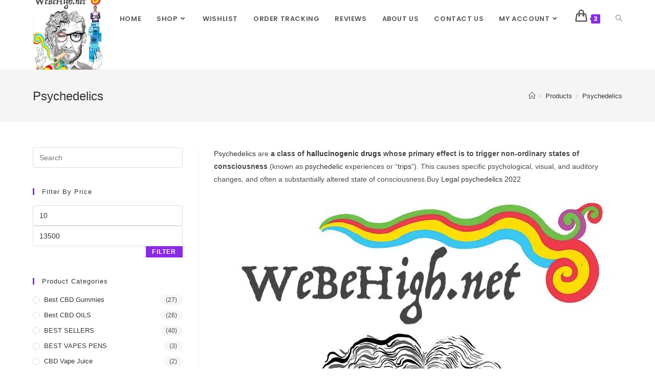

--- FILE ---
content_type: text/html; charset=UTF-8
request_url: https://webehigh.net/product-category/psychedelics/
body_size: 48158
content:
<!DOCTYPE html>
<html class="html" lang="en-US">
<head>
	<meta charset="UTF-8">
	<link rel="profile" href="https://gmpg.org/xfn/11">

	<meta name='robots' content='index, follow, max-image-preview:large, max-snippet:-1, max-video-preview:-1' />
<meta name="viewport" content="width=device-width, initial-scale=1">
	<!-- This site is optimized with the Yoast SEO plugin v21.9.1 - https://yoast.com/wordpress/plugins/seo/ -->
	<title>Psychedelics, Best Psychedelics - WEBEHIGH, Legal psychedelics 2022</title>
	<meta name="description" content="Psychedelics are a class of hallucinogenic drugs whose primary effect is to trigger non-ordinary states of consciousness (known as psychedelic experiences or &quot;trips&quot;)." />
	<link rel="canonical" href="https://webehigh.net/product-category/psychedelics/" />
	<meta property="og:locale" content="en_US" />
	<meta property="og:type" content="article" />
	<meta property="og:title" content="Psychedelics, Best Psychedelics - WEBEHIGH, Legal psychedelics 2022" />
	<meta property="og:description" content="Psychedelics are a class of hallucinogenic drugs whose primary effect is to trigger non-ordinary states of consciousness (known as psychedelic experiences or &quot;trips&quot;)." />
	<meta property="og:url" content="https://webehigh.net/product-category/psychedelics/" />
	<meta property="og:site_name" content="WEBEHIGH" />
	<meta property="og:image" content="http://webehigh.net/wp-content/uploads/2022/06/BEST-PSYCHEDELICS.jpeg" />
	<meta name="twitter:card" content="summary_large_image" />
	<script type="application/ld+json" class="yoast-schema-graph">{"@context":"https://schema.org","@graph":[{"@type":"CollectionPage","@id":"https://webehigh.net/product-category/psychedelics/","url":"https://webehigh.net/product-category/psychedelics/","name":"Psychedelics, Best Psychedelics - WEBEHIGH, Legal psychedelics 2022","isPartOf":{"@id":"https://webehigh.net/#website"},"primaryImageOfPage":{"@id":"https://webehigh.net/product-category/psychedelics/#primaryimage"},"image":{"@id":"https://webehigh.net/product-category/psychedelics/#primaryimage"},"thumbnailUrl":"https://webehigh.net/wp-content/uploads/2022/06/Order-mushroom-essence-amanita-muscaria.jpeg","description":"Psychedelics are a class of hallucinogenic drugs whose primary effect is to trigger non-ordinary states of consciousness (known as psychedelic experiences or \"trips\").","breadcrumb":{"@id":"https://webehigh.net/product-category/psychedelics/#breadcrumb"},"inLanguage":"en-US"},{"@type":"ImageObject","inLanguage":"en-US","@id":"https://webehigh.net/product-category/psychedelics/#primaryimage","url":"https://webehigh.net/wp-content/uploads/2022/06/Order-mushroom-essence-amanita-muscaria.jpeg","contentUrl":"https://webehigh.net/wp-content/uploads/2022/06/Order-mushroom-essence-amanita-muscaria.jpeg","width":900,"height":900},{"@type":"BreadcrumbList","@id":"https://webehigh.net/product-category/psychedelics/#breadcrumb","itemListElement":[{"@type":"ListItem","position":1,"name":"Home","item":"https://webehigh.net/"},{"@type":"ListItem","position":2,"name":"Psychedelics"}]},{"@type":"WebSite","@id":"https://webehigh.net/#website","url":"https://webehigh.net/","name":"WEBEHIGH","description":"BUY THC VAPE JUICE","publisher":{"@id":"https://webehigh.net/#organization"},"potentialAction":[{"@type":"SearchAction","target":{"@type":"EntryPoint","urlTemplate":"https://webehigh.net/?s={search_term_string}"},"query-input":"required name=search_term_string"}],"inLanguage":"en-US"},{"@type":"Organization","@id":"https://webehigh.net/#organization","name":"WEBEHIGH","url":"https://webehigh.net/","logo":{"@type":"ImageObject","inLanguage":"en-US","@id":"https://webehigh.net/#/schema/logo/image/","url":"https://webehigh.net/wp-content/uploads/2022/06/cropped-cropped-WeBeHigh-Logo.jpeg","contentUrl":"https://webehigh.net/wp-content/uploads/2022/06/cropped-cropped-WeBeHigh-Logo.jpeg","width":512,"height":512,"caption":"WEBEHIGH"},"image":{"@id":"https://webehigh.net/#/schema/logo/image/"}}]}</script>
	<!-- / Yoast SEO plugin. -->


<link rel='dns-prefetch' href='//www.googletagmanager.com' />
<link rel='dns-prefetch' href='//fonts.googleapis.com' />
<link rel="alternate" type="application/rss+xml" title="WEBEHIGH &raquo; Feed" href="https://webehigh.net/feed/" />
<link rel="alternate" type="application/rss+xml" title="WEBEHIGH &raquo; Comments Feed" href="https://webehigh.net/comments/feed/" />
<link rel="alternate" type="application/rss+xml" title="WEBEHIGH &raquo; Psychedelics Category Feed" href="https://webehigh.net/product-category/psychedelics/feed/" />
<script>
window._wpemojiSettings = {"baseUrl":"https:\/\/s.w.org\/images\/core\/emoji\/14.0.0\/72x72\/","ext":".png","svgUrl":"https:\/\/s.w.org\/images\/core\/emoji\/14.0.0\/svg\/","svgExt":".svg","source":{"concatemoji":"https:\/\/webehigh.net\/wp-includes\/js\/wp-emoji-release.min.js?ver=6.4.1"}};
/*! This file is auto-generated */
!function(i,n){var o,s,e;function c(e){try{var t={supportTests:e,timestamp:(new Date).valueOf()};sessionStorage.setItem(o,JSON.stringify(t))}catch(e){}}function p(e,t,n){e.clearRect(0,0,e.canvas.width,e.canvas.height),e.fillText(t,0,0);var t=new Uint32Array(e.getImageData(0,0,e.canvas.width,e.canvas.height).data),r=(e.clearRect(0,0,e.canvas.width,e.canvas.height),e.fillText(n,0,0),new Uint32Array(e.getImageData(0,0,e.canvas.width,e.canvas.height).data));return t.every(function(e,t){return e===r[t]})}function u(e,t,n){switch(t){case"flag":return n(e,"\ud83c\udff3\ufe0f\u200d\u26a7\ufe0f","\ud83c\udff3\ufe0f\u200b\u26a7\ufe0f")?!1:!n(e,"\ud83c\uddfa\ud83c\uddf3","\ud83c\uddfa\u200b\ud83c\uddf3")&&!n(e,"\ud83c\udff4\udb40\udc67\udb40\udc62\udb40\udc65\udb40\udc6e\udb40\udc67\udb40\udc7f","\ud83c\udff4\u200b\udb40\udc67\u200b\udb40\udc62\u200b\udb40\udc65\u200b\udb40\udc6e\u200b\udb40\udc67\u200b\udb40\udc7f");case"emoji":return!n(e,"\ud83e\udef1\ud83c\udffb\u200d\ud83e\udef2\ud83c\udfff","\ud83e\udef1\ud83c\udffb\u200b\ud83e\udef2\ud83c\udfff")}return!1}function f(e,t,n){var r="undefined"!=typeof WorkerGlobalScope&&self instanceof WorkerGlobalScope?new OffscreenCanvas(300,150):i.createElement("canvas"),a=r.getContext("2d",{willReadFrequently:!0}),o=(a.textBaseline="top",a.font="600 32px Arial",{});return e.forEach(function(e){o[e]=t(a,e,n)}),o}function t(e){var t=i.createElement("script");t.src=e,t.defer=!0,i.head.appendChild(t)}"undefined"!=typeof Promise&&(o="wpEmojiSettingsSupports",s=["flag","emoji"],n.supports={everything:!0,everythingExceptFlag:!0},e=new Promise(function(e){i.addEventListener("DOMContentLoaded",e,{once:!0})}),new Promise(function(t){var n=function(){try{var e=JSON.parse(sessionStorage.getItem(o));if("object"==typeof e&&"number"==typeof e.timestamp&&(new Date).valueOf()<e.timestamp+604800&&"object"==typeof e.supportTests)return e.supportTests}catch(e){}return null}();if(!n){if("undefined"!=typeof Worker&&"undefined"!=typeof OffscreenCanvas&&"undefined"!=typeof URL&&URL.createObjectURL&&"undefined"!=typeof Blob)try{var e="postMessage("+f.toString()+"("+[JSON.stringify(s),u.toString(),p.toString()].join(",")+"));",r=new Blob([e],{type:"text/javascript"}),a=new Worker(URL.createObjectURL(r),{name:"wpTestEmojiSupports"});return void(a.onmessage=function(e){c(n=e.data),a.terminate(),t(n)})}catch(e){}c(n=f(s,u,p))}t(n)}).then(function(e){for(var t in e)n.supports[t]=e[t],n.supports.everything=n.supports.everything&&n.supports[t],"flag"!==t&&(n.supports.everythingExceptFlag=n.supports.everythingExceptFlag&&n.supports[t]);n.supports.everythingExceptFlag=n.supports.everythingExceptFlag&&!n.supports.flag,n.DOMReady=!1,n.readyCallback=function(){n.DOMReady=!0}}).then(function(){return e}).then(function(){var e;n.supports.everything||(n.readyCallback(),(e=n.source||{}).concatemoji?t(e.concatemoji):e.wpemoji&&e.twemoji&&(t(e.twemoji),t(e.wpemoji)))}))}((window,document),window._wpemojiSettings);
</script>

<link rel='stylesheet' id='premium-addons-css' href='https://webehigh.net/wp-content/plugins/premium-addons-for-elementor/assets/frontend/min-css/premium-addons.min.css?ver=4.10.18' media='all' />
<style id='wp-emoji-styles-inline-css'>

	img.wp-smiley, img.emoji {
		display: inline !important;
		border: none !important;
		box-shadow: none !important;
		height: 1em !important;
		width: 1em !important;
		margin: 0 0.07em !important;
		vertical-align: -0.1em !important;
		background: none !important;
		padding: 0 !important;
	}
</style>
<link rel='stylesheet' id='wp-block-library-css' href='https://webehigh.net/wp-includes/css/dist/block-library/style.min.css?ver=6.4.1' media='all' />
<style id='wp-block-library-theme-inline-css'>
.wp-block-audio figcaption{color:#555;font-size:13px;text-align:center}.is-dark-theme .wp-block-audio figcaption{color:hsla(0,0%,100%,.65)}.wp-block-audio{margin:0 0 1em}.wp-block-code{border:1px solid #ccc;border-radius:4px;font-family:Menlo,Consolas,monaco,monospace;padding:.8em 1em}.wp-block-embed figcaption{color:#555;font-size:13px;text-align:center}.is-dark-theme .wp-block-embed figcaption{color:hsla(0,0%,100%,.65)}.wp-block-embed{margin:0 0 1em}.blocks-gallery-caption{color:#555;font-size:13px;text-align:center}.is-dark-theme .blocks-gallery-caption{color:hsla(0,0%,100%,.65)}.wp-block-image figcaption{color:#555;font-size:13px;text-align:center}.is-dark-theme .wp-block-image figcaption{color:hsla(0,0%,100%,.65)}.wp-block-image{margin:0 0 1em}.wp-block-pullquote{border-bottom:4px solid;border-top:4px solid;color:currentColor;margin-bottom:1.75em}.wp-block-pullquote cite,.wp-block-pullquote footer,.wp-block-pullquote__citation{color:currentColor;font-size:.8125em;font-style:normal;text-transform:uppercase}.wp-block-quote{border-left:.25em solid;margin:0 0 1.75em;padding-left:1em}.wp-block-quote cite,.wp-block-quote footer{color:currentColor;font-size:.8125em;font-style:normal;position:relative}.wp-block-quote.has-text-align-right{border-left:none;border-right:.25em solid;padding-left:0;padding-right:1em}.wp-block-quote.has-text-align-center{border:none;padding-left:0}.wp-block-quote.is-large,.wp-block-quote.is-style-large,.wp-block-quote.is-style-plain{border:none}.wp-block-search .wp-block-search__label{font-weight:700}.wp-block-search__button{border:1px solid #ccc;padding:.375em .625em}:where(.wp-block-group.has-background){padding:1.25em 2.375em}.wp-block-separator.has-css-opacity{opacity:.4}.wp-block-separator{border:none;border-bottom:2px solid;margin-left:auto;margin-right:auto}.wp-block-separator.has-alpha-channel-opacity{opacity:1}.wp-block-separator:not(.is-style-wide):not(.is-style-dots){width:100px}.wp-block-separator.has-background:not(.is-style-dots){border-bottom:none;height:1px}.wp-block-separator.has-background:not(.is-style-wide):not(.is-style-dots){height:2px}.wp-block-table{margin:0 0 1em}.wp-block-table td,.wp-block-table th{word-break:normal}.wp-block-table figcaption{color:#555;font-size:13px;text-align:center}.is-dark-theme .wp-block-table figcaption{color:hsla(0,0%,100%,.65)}.wp-block-video figcaption{color:#555;font-size:13px;text-align:center}.is-dark-theme .wp-block-video figcaption{color:hsla(0,0%,100%,.65)}.wp-block-video{margin:0 0 1em}.wp-block-template-part.has-background{margin-bottom:0;margin-top:0;padding:1.25em 2.375em}
</style>
<style id='classic-theme-styles-inline-css'>
/*! This file is auto-generated */
.wp-block-button__link{color:#fff;background-color:#32373c;border-radius:9999px;box-shadow:none;text-decoration:none;padding:calc(.667em + 2px) calc(1.333em + 2px);font-size:1.125em}.wp-block-file__button{background:#32373c;color:#fff;text-decoration:none}
</style>
<style id='global-styles-inline-css'>
body{--wp--preset--color--black: #000000;--wp--preset--color--cyan-bluish-gray: #abb8c3;--wp--preset--color--white: #ffffff;--wp--preset--color--pale-pink: #f78da7;--wp--preset--color--vivid-red: #cf2e2e;--wp--preset--color--luminous-vivid-orange: #ff6900;--wp--preset--color--luminous-vivid-amber: #fcb900;--wp--preset--color--light-green-cyan: #7bdcb5;--wp--preset--color--vivid-green-cyan: #00d084;--wp--preset--color--pale-cyan-blue: #8ed1fc;--wp--preset--color--vivid-cyan-blue: #0693e3;--wp--preset--color--vivid-purple: #9b51e0;--wp--preset--gradient--vivid-cyan-blue-to-vivid-purple: linear-gradient(135deg,rgba(6,147,227,1) 0%,rgb(155,81,224) 100%);--wp--preset--gradient--light-green-cyan-to-vivid-green-cyan: linear-gradient(135deg,rgb(122,220,180) 0%,rgb(0,208,130) 100%);--wp--preset--gradient--luminous-vivid-amber-to-luminous-vivid-orange: linear-gradient(135deg,rgba(252,185,0,1) 0%,rgba(255,105,0,1) 100%);--wp--preset--gradient--luminous-vivid-orange-to-vivid-red: linear-gradient(135deg,rgba(255,105,0,1) 0%,rgb(207,46,46) 100%);--wp--preset--gradient--very-light-gray-to-cyan-bluish-gray: linear-gradient(135deg,rgb(238,238,238) 0%,rgb(169,184,195) 100%);--wp--preset--gradient--cool-to-warm-spectrum: linear-gradient(135deg,rgb(74,234,220) 0%,rgb(151,120,209) 20%,rgb(207,42,186) 40%,rgb(238,44,130) 60%,rgb(251,105,98) 80%,rgb(254,248,76) 100%);--wp--preset--gradient--blush-light-purple: linear-gradient(135deg,rgb(255,206,236) 0%,rgb(152,150,240) 100%);--wp--preset--gradient--blush-bordeaux: linear-gradient(135deg,rgb(254,205,165) 0%,rgb(254,45,45) 50%,rgb(107,0,62) 100%);--wp--preset--gradient--luminous-dusk: linear-gradient(135deg,rgb(255,203,112) 0%,rgb(199,81,192) 50%,rgb(65,88,208) 100%);--wp--preset--gradient--pale-ocean: linear-gradient(135deg,rgb(255,245,203) 0%,rgb(182,227,212) 50%,rgb(51,167,181) 100%);--wp--preset--gradient--electric-grass: linear-gradient(135deg,rgb(202,248,128) 0%,rgb(113,206,126) 100%);--wp--preset--gradient--midnight: linear-gradient(135deg,rgb(2,3,129) 0%,rgb(40,116,252) 100%);--wp--preset--font-size--small: 13px;--wp--preset--font-size--medium: 20px;--wp--preset--font-size--large: 36px;--wp--preset--font-size--x-large: 42px;--wp--preset--spacing--20: 0.44rem;--wp--preset--spacing--30: 0.67rem;--wp--preset--spacing--40: 1rem;--wp--preset--spacing--50: 1.5rem;--wp--preset--spacing--60: 2.25rem;--wp--preset--spacing--70: 3.38rem;--wp--preset--spacing--80: 5.06rem;--wp--preset--shadow--natural: 6px 6px 9px rgba(0, 0, 0, 0.2);--wp--preset--shadow--deep: 12px 12px 50px rgba(0, 0, 0, 0.4);--wp--preset--shadow--sharp: 6px 6px 0px rgba(0, 0, 0, 0.2);--wp--preset--shadow--outlined: 6px 6px 0px -3px rgba(255, 255, 255, 1), 6px 6px rgba(0, 0, 0, 1);--wp--preset--shadow--crisp: 6px 6px 0px rgba(0, 0, 0, 1);}:where(.is-layout-flex){gap: 0.5em;}:where(.is-layout-grid){gap: 0.5em;}body .is-layout-flow > .alignleft{float: left;margin-inline-start: 0;margin-inline-end: 2em;}body .is-layout-flow > .alignright{float: right;margin-inline-start: 2em;margin-inline-end: 0;}body .is-layout-flow > .aligncenter{margin-left: auto !important;margin-right: auto !important;}body .is-layout-constrained > .alignleft{float: left;margin-inline-start: 0;margin-inline-end: 2em;}body .is-layout-constrained > .alignright{float: right;margin-inline-start: 2em;margin-inline-end: 0;}body .is-layout-constrained > .aligncenter{margin-left: auto !important;margin-right: auto !important;}body .is-layout-constrained > :where(:not(.alignleft):not(.alignright):not(.alignfull)){max-width: var(--wp--style--global--content-size);margin-left: auto !important;margin-right: auto !important;}body .is-layout-constrained > .alignwide{max-width: var(--wp--style--global--wide-size);}body .is-layout-flex{display: flex;}body .is-layout-flex{flex-wrap: wrap;align-items: center;}body .is-layout-flex > *{margin: 0;}body .is-layout-grid{display: grid;}body .is-layout-grid > *{margin: 0;}:where(.wp-block-columns.is-layout-flex){gap: 2em;}:where(.wp-block-columns.is-layout-grid){gap: 2em;}:where(.wp-block-post-template.is-layout-flex){gap: 1.25em;}:where(.wp-block-post-template.is-layout-grid){gap: 1.25em;}.has-black-color{color: var(--wp--preset--color--black) !important;}.has-cyan-bluish-gray-color{color: var(--wp--preset--color--cyan-bluish-gray) !important;}.has-white-color{color: var(--wp--preset--color--white) !important;}.has-pale-pink-color{color: var(--wp--preset--color--pale-pink) !important;}.has-vivid-red-color{color: var(--wp--preset--color--vivid-red) !important;}.has-luminous-vivid-orange-color{color: var(--wp--preset--color--luminous-vivid-orange) !important;}.has-luminous-vivid-amber-color{color: var(--wp--preset--color--luminous-vivid-amber) !important;}.has-light-green-cyan-color{color: var(--wp--preset--color--light-green-cyan) !important;}.has-vivid-green-cyan-color{color: var(--wp--preset--color--vivid-green-cyan) !important;}.has-pale-cyan-blue-color{color: var(--wp--preset--color--pale-cyan-blue) !important;}.has-vivid-cyan-blue-color{color: var(--wp--preset--color--vivid-cyan-blue) !important;}.has-vivid-purple-color{color: var(--wp--preset--color--vivid-purple) !important;}.has-black-background-color{background-color: var(--wp--preset--color--black) !important;}.has-cyan-bluish-gray-background-color{background-color: var(--wp--preset--color--cyan-bluish-gray) !important;}.has-white-background-color{background-color: var(--wp--preset--color--white) !important;}.has-pale-pink-background-color{background-color: var(--wp--preset--color--pale-pink) !important;}.has-vivid-red-background-color{background-color: var(--wp--preset--color--vivid-red) !important;}.has-luminous-vivid-orange-background-color{background-color: var(--wp--preset--color--luminous-vivid-orange) !important;}.has-luminous-vivid-amber-background-color{background-color: var(--wp--preset--color--luminous-vivid-amber) !important;}.has-light-green-cyan-background-color{background-color: var(--wp--preset--color--light-green-cyan) !important;}.has-vivid-green-cyan-background-color{background-color: var(--wp--preset--color--vivid-green-cyan) !important;}.has-pale-cyan-blue-background-color{background-color: var(--wp--preset--color--pale-cyan-blue) !important;}.has-vivid-cyan-blue-background-color{background-color: var(--wp--preset--color--vivid-cyan-blue) !important;}.has-vivid-purple-background-color{background-color: var(--wp--preset--color--vivid-purple) !important;}.has-black-border-color{border-color: var(--wp--preset--color--black) !important;}.has-cyan-bluish-gray-border-color{border-color: var(--wp--preset--color--cyan-bluish-gray) !important;}.has-white-border-color{border-color: var(--wp--preset--color--white) !important;}.has-pale-pink-border-color{border-color: var(--wp--preset--color--pale-pink) !important;}.has-vivid-red-border-color{border-color: var(--wp--preset--color--vivid-red) !important;}.has-luminous-vivid-orange-border-color{border-color: var(--wp--preset--color--luminous-vivid-orange) !important;}.has-luminous-vivid-amber-border-color{border-color: var(--wp--preset--color--luminous-vivid-amber) !important;}.has-light-green-cyan-border-color{border-color: var(--wp--preset--color--light-green-cyan) !important;}.has-vivid-green-cyan-border-color{border-color: var(--wp--preset--color--vivid-green-cyan) !important;}.has-pale-cyan-blue-border-color{border-color: var(--wp--preset--color--pale-cyan-blue) !important;}.has-vivid-cyan-blue-border-color{border-color: var(--wp--preset--color--vivid-cyan-blue) !important;}.has-vivid-purple-border-color{border-color: var(--wp--preset--color--vivid-purple) !important;}.has-vivid-cyan-blue-to-vivid-purple-gradient-background{background: var(--wp--preset--gradient--vivid-cyan-blue-to-vivid-purple) !important;}.has-light-green-cyan-to-vivid-green-cyan-gradient-background{background: var(--wp--preset--gradient--light-green-cyan-to-vivid-green-cyan) !important;}.has-luminous-vivid-amber-to-luminous-vivid-orange-gradient-background{background: var(--wp--preset--gradient--luminous-vivid-amber-to-luminous-vivid-orange) !important;}.has-luminous-vivid-orange-to-vivid-red-gradient-background{background: var(--wp--preset--gradient--luminous-vivid-orange-to-vivid-red) !important;}.has-very-light-gray-to-cyan-bluish-gray-gradient-background{background: var(--wp--preset--gradient--very-light-gray-to-cyan-bluish-gray) !important;}.has-cool-to-warm-spectrum-gradient-background{background: var(--wp--preset--gradient--cool-to-warm-spectrum) !important;}.has-blush-light-purple-gradient-background{background: var(--wp--preset--gradient--blush-light-purple) !important;}.has-blush-bordeaux-gradient-background{background: var(--wp--preset--gradient--blush-bordeaux) !important;}.has-luminous-dusk-gradient-background{background: var(--wp--preset--gradient--luminous-dusk) !important;}.has-pale-ocean-gradient-background{background: var(--wp--preset--gradient--pale-ocean) !important;}.has-electric-grass-gradient-background{background: var(--wp--preset--gradient--electric-grass) !important;}.has-midnight-gradient-background{background: var(--wp--preset--gradient--midnight) !important;}.has-small-font-size{font-size: var(--wp--preset--font-size--small) !important;}.has-medium-font-size{font-size: var(--wp--preset--font-size--medium) !important;}.has-large-font-size{font-size: var(--wp--preset--font-size--large) !important;}.has-x-large-font-size{font-size: var(--wp--preset--font-size--x-large) !important;}
.wp-block-navigation a:where(:not(.wp-element-button)){color: inherit;}
:where(.wp-block-post-template.is-layout-flex){gap: 1.25em;}:where(.wp-block-post-template.is-layout-grid){gap: 1.25em;}
:where(.wp-block-columns.is-layout-flex){gap: 2em;}:where(.wp-block-columns.is-layout-grid){gap: 2em;}
.wp-block-pullquote{font-size: 1.5em;line-height: 1.6;}
</style>
<link rel='stylesheet' id='contact-form-7-css' href='https://webehigh.net/wp-content/plugins/contact-form-7/includes/css/styles.css?ver=5.8.6' media='all' />
<style id='woocommerce-inline-inline-css'>
.woocommerce form .form-row .required { visibility: visible; }
</style>
<link rel='stylesheet' id='hfe-style-css' href='https://webehigh.net/wp-content/plugins/header-footer-elementor/assets/css/header-footer-elementor.css?ver=1.6.24' media='all' />
<link rel='stylesheet' id='elementor-icons-css' href='https://webehigh.net/wp-content/plugins/elementor/assets/lib/eicons/css/elementor-icons.min.css?ver=5.27.0' media='all' />
<link rel='stylesheet' id='elementor-frontend-css' href='https://webehigh.net/wp-content/plugins/elementor/assets/css/frontend-lite.min.css?ver=3.19.0' media='all' />
<link rel='stylesheet' id='swiper-css' href='https://webehigh.net/wp-content/plugins/elementor/assets/lib/swiper/css/swiper.min.css?ver=5.3.6' media='all' />
<link rel='stylesheet' id='elementor-post-6-css' href='https://webehigh.net/wp-content/uploads/elementor/css/post-6.css?ver=1706892253' media='all' />
<link rel='stylesheet' id='font-awesome-5-all-css' href='https://webehigh.net/wp-content/plugins/elementor/assets/lib/font-awesome/css/all.min.css?ver=4.10.18' media='all' />
<link rel='stylesheet' id='font-awesome-4-shim-css' href='https://webehigh.net/wp-content/plugins/elementor/assets/lib/font-awesome/css/v4-shims.min.css?ver=3.19.0' media='all' />
<link rel='stylesheet' id='elementor-global-css' href='https://webehigh.net/wp-content/uploads/elementor/css/global.css?ver=1706892258' media='all' />
<link rel='stylesheet' id='elementor-post-265-css' href='https://webehigh.net/wp-content/uploads/elementor/css/post-265.css?ver=1767845618' media='all' />
<link rel='stylesheet' id='hfe-widgets-style-css' href='https://webehigh.net/wp-content/plugins/header-footer-elementor/inc/widgets-css/frontend.css?ver=1.6.24' media='all' />
<link rel='stylesheet' id='oceanwp-woo-mini-cart-css' href='https://webehigh.net/wp-content/themes/oceanwp/assets/css/woo/woo-mini-cart.min.css?ver=6.4.1' media='all' />
<link rel='stylesheet' id='font-awesome-css' href='https://webehigh.net/wp-content/themes/oceanwp/assets/fonts/fontawesome/css/all.min.css?ver=5.15.1' media='all' />
<link rel='stylesheet' id='simple-line-icons-css' href='https://webehigh.net/wp-content/themes/oceanwp/assets/css/third/simple-line-icons.min.css?ver=2.4.0' media='all' />
<link rel='stylesheet' id='oceanwp-style-css' href='https://webehigh.net/wp-content/themes/oceanwp/assets/css/style.min.css?ver=3.5.1' media='all' />
<link rel='stylesheet' id='oceanwp-google-font-poppins-css' href='//fonts.googleapis.com/css?family=Poppins%3A100%2C200%2C300%2C400%2C500%2C600%2C700%2C800%2C900%2C100i%2C200i%2C300i%2C400i%2C500i%2C600i%2C700i%2C800i%2C900i&#038;subset=latin&#038;display=swap&#038;ver=6.4.1' media='all' />
<link rel='stylesheet' id='oceanwp-woocommerce-css' href='https://webehigh.net/wp-content/themes/oceanwp/assets/css/woo/woocommerce.min.css?ver=6.4.1' media='all' />
<link rel='stylesheet' id='oceanwp-woo-star-font-css' href='https://webehigh.net/wp-content/themes/oceanwp/assets/css/woo/woo-star-font.min.css?ver=6.4.1' media='all' />
<link rel='stylesheet' id='oceanwp-woo-quick-view-css' href='https://webehigh.net/wp-content/themes/oceanwp/assets/css/woo/woo-quick-view.min.css?ver=6.4.1' media='all' />
<link rel='stylesheet' id='eael-general-css' href='https://webehigh.net/wp-content/plugins/essential-addons-for-elementor-lite/assets/front-end/css/view/general.min.css?ver=5.9.8' media='all' />
<link rel='stylesheet' id='oe-widgets-style-css' href='https://webehigh.net/wp-content/plugins/ocean-extra/assets/css/widgets.css?ver=6.4.1' media='all' />
<link rel='stylesheet' id='google-fonts-1-css' href='https://fonts.googleapis.com/css?family=Roboto%3A100%2C100italic%2C200%2C200italic%2C300%2C300italic%2C400%2C400italic%2C500%2C500italic%2C600%2C600italic%2C700%2C700italic%2C800%2C800italic%2C900%2C900italic%7CRoboto+Slab%3A100%2C100italic%2C200%2C200italic%2C300%2C300italic%2C400%2C400italic%2C500%2C500italic%2C600%2C600italic%2C700%2C700italic%2C800%2C800italic%2C900%2C900italic%7CLato%3A100%2C100italic%2C200%2C200italic%2C300%2C300italic%2C400%2C400italic%2C500%2C500italic%2C600%2C600italic%2C700%2C700italic%2C800%2C800italic%2C900%2C900italic&#038;display=auto&#038;ver=6.4.1' media='all' />
<link rel="preconnect" href="https://fonts.gstatic.com/" crossorigin><script type="text/template" id="tmpl-variation-template">
	<div class="woocommerce-variation-description">{{{ data.variation.variation_description }}}</div>
	<div class="woocommerce-variation-price">{{{ data.variation.price_html }}}</div>
	<div class="woocommerce-variation-availability">{{{ data.variation.availability_html }}}</div>
</script>
<script type="text/template" id="tmpl-unavailable-variation-template">
	<p>Sorry, this product is unavailable. Please choose a different combination.</p>
</script>
<script src="https://webehigh.net/wp-includes/js/jquery/jquery.min.js?ver=3.7.1" id="jquery-core-js"></script>
<script src="https://webehigh.net/wp-includes/js/jquery/jquery-migrate.min.js?ver=3.4.1" id="jquery-migrate-js"></script>
<script src="https://webehigh.net/wp-content/plugins/woocommerce/assets/js/jquery-blockui/jquery.blockUI.min.js?ver=2.7.0-wc.8.5.4" id="jquery-blockui-js" defer data-wp-strategy="defer"></script>
<script id="wc-add-to-cart-js-extra">
var wc_add_to_cart_params = {"ajax_url":"\/wp-admin\/admin-ajax.php","wc_ajax_url":"\/?wc-ajax=%%endpoint%%","i18n_view_cart":"View cart","cart_url":"https:\/\/webehigh.net\/delta-8-thc\/","is_cart":"","cart_redirect_after_add":"no"};
</script>
<script src="https://webehigh.net/wp-content/plugins/woocommerce/assets/js/frontend/add-to-cart.min.js?ver=8.5.4" id="wc-add-to-cart-js" defer data-wp-strategy="defer"></script>
<script src="https://webehigh.net/wp-content/plugins/woocommerce/assets/js/js-cookie/js.cookie.min.js?ver=2.1.4-wc.8.5.4" id="js-cookie-js" defer data-wp-strategy="defer"></script>
<script id="woocommerce-js-extra">
var woocommerce_params = {"ajax_url":"\/wp-admin\/admin-ajax.php","wc_ajax_url":"\/?wc-ajax=%%endpoint%%"};
</script>
<script src="https://webehigh.net/wp-content/plugins/woocommerce/assets/js/frontend/woocommerce.min.js?ver=8.5.4" id="woocommerce-js" defer data-wp-strategy="defer"></script>
<script src="https://webehigh.net/wp-content/plugins/elementor/assets/lib/font-awesome/js/v4-shims.min.js?ver=3.19.0" id="font-awesome-4-shim-js"></script>

<!-- Google tag (gtag.js) snippet added by Site Kit -->
<!-- Google Analytics snippet added by Site Kit -->
<script src="https://www.googletagmanager.com/gtag/js?id=GT-TWTT8FG" id="google_gtagjs-js" async></script>
<script id="google_gtagjs-js-after">
window.dataLayer = window.dataLayer || [];function gtag(){dataLayer.push(arguments);}
gtag("set","linker",{"domains":["webehigh.net"]});
gtag("js", new Date());
gtag("set", "developer_id.dZTNiMT", true);
gtag("config", "GT-TWTT8FG");
</script>
<script src="https://webehigh.net/wp-includes/js/underscore.min.js?ver=1.13.4" id="underscore-js"></script>
<script id="wp-util-js-extra">
var _wpUtilSettings = {"ajax":{"url":"\/wp-admin\/admin-ajax.php"}};
</script>
<script src="https://webehigh.net/wp-includes/js/wp-util.min.js?ver=6.4.1" id="wp-util-js"></script>
<script id="wc-add-to-cart-variation-js-extra">
var wc_add_to_cart_variation_params = {"wc_ajax_url":"\/?wc-ajax=%%endpoint%%","i18n_no_matching_variations_text":"Sorry, no products matched your selection. Please choose a different combination.","i18n_make_a_selection_text":"Please select some product options before adding this product to your cart.","i18n_unavailable_text":"Sorry, this product is unavailable. Please choose a different combination."};
</script>
<script src="https://webehigh.net/wp-content/plugins/woocommerce/assets/js/frontend/add-to-cart-variation.min.js?ver=8.5.4" id="wc-add-to-cart-variation-js" defer data-wp-strategy="defer"></script>
<script src="https://webehigh.net/wp-content/plugins/woocommerce/assets/js/flexslider/jquery.flexslider.min.js?ver=2.7.2-wc.8.5.4" id="flexslider-js" defer data-wp-strategy="defer"></script>
<script id="wc-cart-fragments-js-extra">
var wc_cart_fragments_params = {"ajax_url":"\/wp-admin\/admin-ajax.php","wc_ajax_url":"\/?wc-ajax=%%endpoint%%","cart_hash_key":"wc_cart_hash_c35948fc76aa9c5e254916bd363ad5a8","fragment_name":"wc_fragments_c35948fc76aa9c5e254916bd363ad5a8","request_timeout":"5000"};
</script>
<script src="https://webehigh.net/wp-content/plugins/woocommerce/assets/js/frontend/cart-fragments.min.js?ver=8.5.4" id="wc-cart-fragments-js" defer data-wp-strategy="defer"></script>
<link rel="https://api.w.org/" href="https://webehigh.net/wp-json/" /><link rel="alternate" type="application/json" href="https://webehigh.net/wp-json/wp/v2/product_cat/8765" /><link rel="EditURI" type="application/rsd+xml" title="RSD" href="https://webehigh.net/xmlrpc.php?rsd" />
<meta name="generator" content="WordPress 6.4.1" />
<meta name="generator" content="WooCommerce 8.5.4" />
<meta name="generator" content="Site Kit by Google 1.170.0" />	<noscript><style>.woocommerce-product-gallery{ opacity: 1 !important; }</style></noscript>
	<meta name="generator" content="Elementor 3.19.0; features: e_optimized_assets_loading, e_optimized_css_loading, additional_custom_breakpoints, block_editor_assets_optimize, e_image_loading_optimization; settings: css_print_method-external, google_font-enabled, font_display-auto">
<link rel="preconnect" href="//code.tidio.co"><link rel="icon" href="https://webehigh.net/wp-content/uploads/2022/06/cropped-WeBeHigh-Logo-32x32.jpeg" sizes="32x32" />
<link rel="icon" href="https://webehigh.net/wp-content/uploads/2022/06/cropped-WeBeHigh-Logo-192x192.jpeg" sizes="192x192" />
<link rel="apple-touch-icon" href="https://webehigh.net/wp-content/uploads/2022/06/cropped-WeBeHigh-Logo-180x180.jpeg" />
<meta name="msapplication-TileImage" content="https://webehigh.net/wp-content/uploads/2022/06/cropped-WeBeHigh-Logo-270x270.jpeg" />
<!-- OceanWP CSS -->
<style type="text/css">
/* General CSS */.woocommerce-MyAccount-navigation ul li a:before,.woocommerce-checkout .woocommerce-info a,.woocommerce-checkout #payment ul.payment_methods .wc_payment_method>input[type=radio]:first-child:checked+label:before,.woocommerce-checkout #payment .payment_method_paypal .about_paypal,.woocommerce ul.products li.product li.category a:hover,.woocommerce ul.products li.product .button:hover,.woocommerce ul.products li.product .product-inner .added_to_cart:hover,.product_meta .posted_in a:hover,.product_meta .tagged_as a:hover,.woocommerce div.product .woocommerce-tabs ul.tabs li a:hover,.woocommerce div.product .woocommerce-tabs ul.tabs li.active a,.woocommerce .oceanwp-grid-list a.active,.woocommerce .oceanwp-grid-list a:hover,.woocommerce .oceanwp-off-canvas-filter:hover,.widget_shopping_cart ul.cart_list li .owp-grid-wrap .owp-grid a.remove:hover,.widget_product_categories li a:hover ~ .count,.widget_layered_nav li a:hover ~ .count,.woocommerce ul.products li.product:not(.product-category) .woo-entry-buttons li a:hover,a:hover,a.light:hover,.theme-heading .text::before,.theme-heading .text::after,#top-bar-content >a:hover,#top-bar-social li.oceanwp-email a:hover,#site-navigation-wrap .dropdown-menu >li >a:hover,#site-header.medium-header #medium-searchform button:hover,.oceanwp-mobile-menu-icon a:hover,.blog-entry.post .blog-entry-header .entry-title a:hover,.blog-entry.post .blog-entry-readmore a:hover,.blog-entry.thumbnail-entry .blog-entry-category a,ul.meta li a:hover,.dropcap,.single nav.post-navigation .nav-links .title,body .related-post-title a:hover,body #wp-calendar caption,body .contact-info-widget.default i,body .contact-info-widget.big-icons i,body .custom-links-widget .oceanwp-custom-links li a:hover,body .custom-links-widget .oceanwp-custom-links li a:hover:before,body .posts-thumbnails-widget li a:hover,body .social-widget li.oceanwp-email a:hover,.comment-author .comment-meta .comment-reply-link,#respond #cancel-comment-reply-link:hover,#footer-widgets .footer-box a:hover,#footer-bottom a:hover,#footer-bottom #footer-bottom-menu a:hover,.sidr a:hover,.sidr-class-dropdown-toggle:hover,.sidr-class-menu-item-has-children.active >a,.sidr-class-menu-item-has-children.active >a >.sidr-class-dropdown-toggle,input[type=checkbox]:checked:before{color:#8a2be2}.woocommerce .oceanwp-grid-list a.active .owp-icon use,.woocommerce .oceanwp-grid-list a:hover .owp-icon use,.single nav.post-navigation .nav-links .title .owp-icon use,.blog-entry.post .blog-entry-readmore a:hover .owp-icon use,body .contact-info-widget.default .owp-icon use,body .contact-info-widget.big-icons .owp-icon use{stroke:#8a2be2}.woocommerce div.product div.images .open-image,.wcmenucart-details.count,.woocommerce-message a,.woocommerce-error a,.woocommerce-info a,.woocommerce .widget_price_filter .ui-slider .ui-slider-handle,.woocommerce .widget_price_filter .ui-slider .ui-slider-range,.owp-product-nav li a.owp-nav-link:hover,.woocommerce div.product.owp-tabs-layout-vertical .woocommerce-tabs ul.tabs li a:after,.woocommerce .widget_product_categories li.current-cat >a ~ .count,.woocommerce .widget_product_categories li.current-cat >a:before,.woocommerce .widget_layered_nav li.chosen a ~ .count,.woocommerce .widget_layered_nav li.chosen a:before,#owp-checkout-timeline .active .timeline-wrapper,.bag-style:hover .wcmenucart-cart-icon .wcmenucart-count,.show-cart .wcmenucart-cart-icon .wcmenucart-count,.woocommerce ul.products li.product:not(.product-category) .image-wrap .button,input[type="button"],input[type="reset"],input[type="submit"],button[type="submit"],.button,#site-navigation-wrap .dropdown-menu >li.btn >a >span,.thumbnail:hover i,.post-quote-content,.omw-modal .omw-close-modal,body .contact-info-widget.big-icons li:hover i,body div.wpforms-container-full .wpforms-form input[type=submit],body div.wpforms-container-full .wpforms-form button[type=submit],body div.wpforms-container-full .wpforms-form .wpforms-page-button{background-color:#8a2be2}.thumbnail:hover .link-post-svg-icon{background-color:#8a2be2}body .contact-info-widget.big-icons li:hover .owp-icon{background-color:#8a2be2}.current-shop-items-dropdown{border-top-color:#8a2be2}.woocommerce div.product .woocommerce-tabs ul.tabs li.active a{border-bottom-color:#8a2be2}.wcmenucart-details.count:before{border-color:#8a2be2}.woocommerce ul.products li.product .button:hover{border-color:#8a2be2}.woocommerce ul.products li.product .product-inner .added_to_cart:hover{border-color:#8a2be2}.woocommerce div.product .woocommerce-tabs ul.tabs li.active a{border-color:#8a2be2}.woocommerce .oceanwp-grid-list a.active{border-color:#8a2be2}.woocommerce .oceanwp-grid-list a:hover{border-color:#8a2be2}.woocommerce .oceanwp-off-canvas-filter:hover{border-color:#8a2be2}.owp-product-nav li a.owp-nav-link:hover{border-color:#8a2be2}.widget_shopping_cart_content .buttons .button:first-child:hover{border-color:#8a2be2}.widget_shopping_cart ul.cart_list li .owp-grid-wrap .owp-grid a.remove:hover{border-color:#8a2be2}.widget_product_categories li a:hover ~ .count{border-color:#8a2be2}.woocommerce .widget_product_categories li.current-cat >a ~ .count{border-color:#8a2be2}.woocommerce .widget_product_categories li.current-cat >a:before{border-color:#8a2be2}.widget_layered_nav li a:hover ~ .count{border-color:#8a2be2}.woocommerce .widget_layered_nav li.chosen a ~ .count{border-color:#8a2be2}.woocommerce .widget_layered_nav li.chosen a:before{border-color:#8a2be2}#owp-checkout-timeline.arrow .active .timeline-wrapper:before{border-top-color:#8a2be2;border-bottom-color:#8a2be2}#owp-checkout-timeline.arrow .active .timeline-wrapper:after{border-left-color:#8a2be2;border-right-color:#8a2be2}.bag-style:hover .wcmenucart-cart-icon .wcmenucart-count{border-color:#8a2be2}.bag-style:hover .wcmenucart-cart-icon .wcmenucart-count:after{border-color:#8a2be2}.show-cart .wcmenucart-cart-icon .wcmenucart-count{border-color:#8a2be2}.show-cart .wcmenucart-cart-icon .wcmenucart-count:after{border-color:#8a2be2}.woocommerce ul.products li.product:not(.product-category) .woo-product-gallery .active a{border-color:#8a2be2}.woocommerce ul.products li.product:not(.product-category) .woo-product-gallery a:hover{border-color:#8a2be2}.widget-title{border-color:#8a2be2}blockquote{border-color:#8a2be2}#searchform-dropdown{border-color:#8a2be2}.dropdown-menu .sub-menu{border-color:#8a2be2}.blog-entry.large-entry .blog-entry-readmore a:hover{border-color:#8a2be2}.oceanwp-newsletter-form-wrap input[type="email"]:focus{border-color:#8a2be2}.social-widget li.oceanwp-email a:hover{border-color:#8a2be2}#respond #cancel-comment-reply-link:hover{border-color:#8a2be2}body .contact-info-widget.big-icons li:hover i{border-color:#8a2be2}#footer-widgets .oceanwp-newsletter-form-wrap input[type="email"]:focus{border-color:#8a2be2}blockquote,.wp-block-quote{border-left-color:#8a2be2}body .contact-info-widget.big-icons li:hover .owp-icon{border-color:#8a2be2}.woocommerce div.product div.images .open-image:hover,.woocommerce-error a:hover,.woocommerce-info a:hover,.woocommerce-message a:hover,.woocommerce-message a:focus,.woocommerce .button:focus,.woocommerce ul.products li.product:not(.product-category) .image-wrap .button:hover,input[type="button"]:hover,input[type="reset"]:hover,input[type="submit"]:hover,button[type="submit"]:hover,input[type="button"]:focus,input[type="reset"]:focus,input[type="submit"]:focus,button[type="submit"]:focus,.button:hover,.button:focus,#site-navigation-wrap .dropdown-menu >li.btn >a:hover >span,.post-quote-author,.omw-modal .omw-close-modal:hover,body div.wpforms-container-full .wpforms-form input[type=submit]:hover,body div.wpforms-container-full .wpforms-form button[type=submit]:hover,body div.wpforms-container-full .wpforms-form .wpforms-page-button:hover{background-color:#000000}/* Header CSS */#site-header.has-header-media .overlay-header-media{background-color:rgba(0,0,0,0.5)}#site-logo #site-logo-inner a img,#site-header.center-header #site-navigation-wrap .middle-site-logo a img{max-width:136px}#site-header #site-logo #site-logo-inner a img,#site-header.center-header #site-navigation-wrap .middle-site-logo a img{max-height:210px}/* WooCommerce CSS */.wcmenucart i{font-size:23px}.wcmenucart .owp-icon{width:23px;height:23px}#owp-checkout-timeline .timeline-step{color:#cccccc}#owp-checkout-timeline .timeline-step{border-color:#cccccc}/* Typography CSS */#site-navigation-wrap .dropdown-menu >li >a,#site-header.full_screen-header .fs-dropdown-menu >li >a,#site-header.top-header #site-navigation-wrap .dropdown-menu >li >a,#site-header.center-header #site-navigation-wrap .dropdown-menu >li >a,#site-header.medium-header #site-navigation-wrap .dropdown-menu >li >a,.oceanwp-mobile-menu-icon a{font-family:Poppins;font-weight:600;text-transform:uppercase}
</style></head>

<body class="archive tax-product_cat term-psychedelics term-8765 wp-custom-logo wp-embed-responsive theme-oceanwp woocommerce woocommerce-page woocommerce-no-js ehf-footer ehf-template-oceanwp ehf-stylesheet-oceanwp oceanwp-theme dropdown-mobile default-breakpoint has-sidebar content-left-sidebar has-breadcrumbs has-grid-list account-original-style elementor-default elementor-kit-6" itemscope="itemscope" itemtype="https://schema.org/WebPage">

	
	
	<div id="outer-wrap" class="site clr">

		<a class="skip-link screen-reader-text" href="#main">Skip to content</a>

		
		<div id="wrap" class="clr">

			
			
<header id="site-header" class="minimal-header clr" data-height="74" itemscope="itemscope" itemtype="https://schema.org/WPHeader" role="banner">

	
					
			<div id="site-header-inner" class="clr container">

				
				

<div id="site-logo" class="clr" itemscope itemtype="https://schema.org/Brand" >

	
	<div id="site-logo-inner" class="clr">

		<a href="https://webehigh.net/" class="custom-logo-link" rel="home"><img fetchpriority="high" width="512" height="512" src="https://webehigh.net/wp-content/uploads/2022/06/cropped-cropped-WeBeHigh-Logo.jpeg" class="custom-logo" alt="THC VAPE JUICE" decoding="async" srcset="https://webehigh.net/wp-content/uploads/2022/06/cropped-cropped-WeBeHigh-Logo.jpeg 512w, https://webehigh.net/wp-content/uploads/2022/06/cropped-cropped-WeBeHigh-Logo-300x300.jpeg 300w, https://webehigh.net/wp-content/uploads/2022/06/cropped-cropped-WeBeHigh-Logo-150x150.jpeg 150w, https://webehigh.net/wp-content/uploads/2022/06/cropped-cropped-WeBeHigh-Logo-100x100.jpeg 100w" sizes="(max-width: 512px) 100vw, 512px" /></a>
	</div><!-- #site-logo-inner -->

	
	
</div><!-- #site-logo -->

			<div id="site-navigation-wrap" class="clr">
			
			
			
			<nav id="site-navigation" class="navigation main-navigation clr" itemscope="itemscope" itemtype="https://schema.org/SiteNavigationElement" role="navigation" >

				<ul id="menu-main-menu" class="main-menu dropdown-menu sf-menu"><li id="menu-item-252" class="menu-item menu-item-type-post_type menu-item-object-page menu-item-home menu-item-252"><a href="https://webehigh.net/" class="menu-link"><span class="text-wrap">Home</span></a></li><li id="menu-item-250" class="menu-item menu-item-type-post_type menu-item-object-page current-menu-ancestor current-menu-parent current_page_parent current_page_ancestor menu-item-has-children dropdown menu-item-250"><a href="https://webehigh.net/cbd-gummies/" class="menu-link"><span class="text-wrap">Shop<i class="nav-arrow fa fa-angle-down" aria-hidden="true" role="img"></i></span></a>
<ul class="sub-menu">
	<li id="menu-item-2263" class="menu-item menu-item-type-custom menu-item-object-custom menu-item-2263"><a href="http://webehigh.net/product-category/cbd-gummies/" class="menu-link"><span class="text-wrap">Best CBD Gummies</span></a></li>	<li id="menu-item-2264" class="menu-item menu-item-type-custom menu-item-object-custom menu-item-2264"><a href="http://webehigh.net/product-category/best-cbd-oils/" class="menu-link"><span class="text-wrap">Best CBD OILS</span></a></li>	<li id="menu-item-2265" class="menu-item menu-item-type-taxonomy menu-item-object-product_cat menu-item-2265"><a href="https://webehigh.net/product-category/best-sellers/" class="menu-link"><span class="text-wrap">BEST SELLERS</span></a></li>	<li id="menu-item-2266" class="menu-item menu-item-type-taxonomy menu-item-object-product_cat menu-item-2266"><a href="https://webehigh.net/product-category/best-vapes-pens/" class="menu-link"><span class="text-wrap">BEST VAPES PENS</span></a></li>	<li id="menu-item-2267" class="menu-item menu-item-type-taxonomy menu-item-object-product_cat menu-item-2267"><a href="https://webehigh.net/product-category/cbd-vapes-australia/" class="menu-link"><span class="text-wrap">CBD Vapes Australia</span></a></li>	<li id="menu-item-2268" class="menu-item menu-item-type-custom menu-item-object-custom menu-item-2268"><a href="http://webehigh.net/product-category/delta-8-thc/" class="menu-link"><span class="text-wrap">Delta 8 THC</span></a></li>	<li id="menu-item-2269" class="menu-item menu-item-type-taxonomy menu-item-object-product_cat menu-item-2269"><a href="https://webehigh.net/product-category/lean-syrups/" class="menu-link"><span class="text-wrap">LEAN SYRUPS</span></a></li>	<li id="menu-item-2270" class="menu-item menu-item-type-taxonomy menu-item-object-product_cat menu-item-has-children dropdown menu-item-2270"><a href="https://webehigh.net/product-category/marijuana/" class="menu-link"><span class="text-wrap">Marijuana<i class="nav-arrow fa fa-angle-right" aria-hidden="true" role="img"></i></span></a>
	<ul class="sub-menu">
		<li id="menu-item-2271" class="menu-item menu-item-type-taxonomy menu-item-object-product_cat menu-item-2271"><a href="https://webehigh.net/product-category/marijuana/pre-rolls/" class="menu-link"><span class="text-wrap">Pre Rolls</span></a></li>		<li id="menu-item-2272" class="menu-item menu-item-type-taxonomy menu-item-object-product_cat menu-item-2272"><a href="https://webehigh.net/product-category/marijuana/weed-cans/" class="menu-link"><span class="text-wrap">Weed Cans</span></a></li>	</ul>
</li>	<li id="menu-item-2273" class="menu-item menu-item-type-custom menu-item-object-custom current-menu-item menu-item-2273"><a href="http://webehigh.net/product-category/psychedelics/" class="menu-link"><span class="text-wrap">Psychedelics</span></a></li>	<li id="menu-item-2274" class="menu-item menu-item-type-taxonomy menu-item-object-product_cat menu-item-2274"><a href="https://webehigh.net/product-category/squonk-mods/" class="menu-link"><span class="text-wrap">SQUONK MODS</span></a></li>	<li id="menu-item-2275" class="menu-item menu-item-type-taxonomy menu-item-object-product_cat menu-item-2275"><a href="https://webehigh.net/product-category/thc-vape-juice/" class="menu-link"><span class="text-wrap">THC VAPE JUICE</span></a></li>	<li id="menu-item-2276" class="menu-item menu-item-type-taxonomy menu-item-object-product_cat menu-item-2276"><a href="https://webehigh.net/product-category/vape-pens-cartridges/" class="menu-link"><span class="text-wrap">Vape Pens &amp; Cartridges</span></a></li>	<li id="menu-item-2277" class="menu-item menu-item-type-custom menu-item-object-custom menu-item-2277"><a href="http://webehigh.net/product-category/wax-vaporizers/" class="menu-link"><span class="text-wrap">Wax Vaporizers</span></a></li></ul>
</li><li id="menu-item-251" class="menu-item menu-item-type-post_type menu-item-object-page menu-item-251"><a href="https://webehigh.net/wishlist/" class="menu-link"><span class="text-wrap">Wishlist</span></a></li><li id="menu-item-248" class="menu-item menu-item-type-post_type menu-item-object-page menu-item-248"><a href="https://webehigh.net/thc-vape-oils/" class="menu-link"><span class="text-wrap">Order tracking</span></a></li><li id="menu-item-249" class="menu-item menu-item-type-post_type menu-item-object-page menu-item-249"><a href="https://webehigh.net/reviews/" class="menu-link"><span class="text-wrap">Reviews</span></a></li><li id="menu-item-244" class="menu-item menu-item-type-post_type menu-item-object-page menu-item-244"><a href="https://webehigh.net/smoke-shop-near-me/" class="menu-link"><span class="text-wrap">About us</span></a></li><li id="menu-item-245" class="menu-item menu-item-type-post_type menu-item-object-page menu-item-245"><a href="https://webehigh.net/thc-cartridges/" class="menu-link"><span class="text-wrap">Contact us</span></a></li><li id="menu-item-247" class="menu-item menu-item-type-post_type menu-item-object-page menu-item-has-children dropdown menu-item-247"><a href="https://webehigh.net/best-cbd-gummies-on-the-market/" class="menu-link"><span class="text-wrap">My account<i class="nav-arrow fa fa-angle-down" aria-hidden="true" role="img"></i></span></a>
<ul class="sub-menu">
	<li id="menu-item-254" class="menu-item menu-item-type-custom menu-item-object-custom menu-item-254"><a href="http://webehigh.net/my-account/edit-account/" class="menu-link"><span class="text-wrap">Account details</span></a></li>	<li id="menu-item-253" class="menu-item menu-item-type-custom menu-item-object-custom menu-item-253"><a href="http://webehigh.net/my-account/orders/" class="menu-link"><span class="text-wrap">Orders</span></a></li></ul>
</li>
			<li class="woo-menu-icon wcmenucart-toggle-drop_down toggle-cart-widget">
				
			<a href="https://webehigh.net/delta-8-thc/" class="wcmenucart">
				<span class="wcmenucart-count"><i class=" icon-handbag" aria-hidden="true" role="img"></i><span class="wcmenucart-details count">3</span></span>
			</a>

												<div class="current-shop-items-dropdown owp-mini-cart clr">
						<div class="current-shop-items-inner clr">
							<div class="widget woocommerce widget_shopping_cart"><div class="widget_shopping_cart_content"></div></div>						</div>
					</div>
							</li>

			<li class="search-toggle-li" ><a href="https://webehigh.net/#" class="site-search-toggle search-dropdown-toggle"><span class="screen-reader-text">Toggle website search</span><i class=" icon-magnifier" aria-hidden="true" role="img"></i></a></li></ul>
<div id="searchform-dropdown" class="header-searchform-wrap clr" >
	
<form aria-label="Search this website" role="search" method="get" class="searchform" action="https://webehigh.net/">	
	<input aria-label="Insert search query" type="search" id="ocean-search-form-1" class="field" autocomplete="off" placeholder="Search" name="s">
		</form>
</div><!-- #searchform-dropdown -->

			</nav><!-- #site-navigation -->

			
			
					</div><!-- #site-navigation-wrap -->
			
		
	
				
	
	<div class="oceanwp-mobile-menu-icon clr mobile-right">

		
		
		
			<a href="https://webehigh.net/delta-8-thc/" class="wcmenucart">
				<span class="wcmenucart-count"><i class=" icon-handbag" aria-hidden="true" role="img"></i><span class="wcmenucart-details count">3</span></span>
			</a>

			
		<a href="https://webehigh.net/#mobile-menu-toggle" class="mobile-menu"  aria-label="Mobile Menu">
							<i class="fa fa-bars" aria-hidden="true"></i>
								<span class="oceanwp-text">Menu</span>
				<span class="oceanwp-close-text">Close</span>
						</a>

		
		
		
	</div><!-- #oceanwp-mobile-menu-navbar -->

	

			</div><!-- #site-header-inner -->

			
<div id="mobile-dropdown" class="clr" >

	<nav class="clr" itemscope="itemscope" itemtype="https://schema.org/SiteNavigationElement">

		<ul id="menu-main-menu-1" class="menu"><li class="menu-item menu-item-type-post_type menu-item-object-page menu-item-home menu-item-252"><a href="https://webehigh.net/">Home</a></li>
<li class="menu-item menu-item-type-post_type menu-item-object-page current-menu-ancestor current-menu-parent current_page_parent current_page_ancestor menu-item-has-children menu-item-250"><a href="https://webehigh.net/cbd-gummies/">Shop</a>
<ul class="sub-menu">
	<li class="menu-item menu-item-type-custom menu-item-object-custom menu-item-2263"><a href="http://webehigh.net/product-category/cbd-gummies/">Best CBD Gummies</a></li>
	<li class="menu-item menu-item-type-custom menu-item-object-custom menu-item-2264"><a href="http://webehigh.net/product-category/best-cbd-oils/">Best CBD OILS</a></li>
	<li class="menu-item menu-item-type-taxonomy menu-item-object-product_cat menu-item-2265"><a href="https://webehigh.net/product-category/best-sellers/">BEST SELLERS</a></li>
	<li class="menu-item menu-item-type-taxonomy menu-item-object-product_cat menu-item-2266"><a href="https://webehigh.net/product-category/best-vapes-pens/">BEST VAPES PENS</a></li>
	<li class="menu-item menu-item-type-taxonomy menu-item-object-product_cat menu-item-2267"><a href="https://webehigh.net/product-category/cbd-vapes-australia/">CBD Vapes Australia</a></li>
	<li class="menu-item menu-item-type-custom menu-item-object-custom menu-item-2268"><a href="http://webehigh.net/product-category/delta-8-thc/">Delta 8 THC</a></li>
	<li class="menu-item menu-item-type-taxonomy menu-item-object-product_cat menu-item-2269"><a href="https://webehigh.net/product-category/lean-syrups/">LEAN SYRUPS</a></li>
	<li class="menu-item menu-item-type-taxonomy menu-item-object-product_cat menu-item-has-children menu-item-2270"><a href="https://webehigh.net/product-category/marijuana/">Marijuana</a>
	<ul class="sub-menu">
		<li class="menu-item menu-item-type-taxonomy menu-item-object-product_cat menu-item-2271"><a href="https://webehigh.net/product-category/marijuana/pre-rolls/">Pre Rolls</a></li>
		<li class="menu-item menu-item-type-taxonomy menu-item-object-product_cat menu-item-2272"><a href="https://webehigh.net/product-category/marijuana/weed-cans/">Weed Cans</a></li>
	</ul>
</li>
	<li class="menu-item menu-item-type-custom menu-item-object-custom current-menu-item menu-item-2273"><a href="http://webehigh.net/product-category/psychedelics/" aria-current="page">Psychedelics</a></li>
	<li class="menu-item menu-item-type-taxonomy menu-item-object-product_cat menu-item-2274"><a href="https://webehigh.net/product-category/squonk-mods/">SQUONK MODS</a></li>
	<li class="menu-item menu-item-type-taxonomy menu-item-object-product_cat menu-item-2275"><a href="https://webehigh.net/product-category/thc-vape-juice/">THC VAPE JUICE</a></li>
	<li class="menu-item menu-item-type-taxonomy menu-item-object-product_cat menu-item-2276"><a href="https://webehigh.net/product-category/vape-pens-cartridges/">Vape Pens &amp; Cartridges</a></li>
	<li class="menu-item menu-item-type-custom menu-item-object-custom menu-item-2277"><a href="http://webehigh.net/product-category/wax-vaporizers/">Wax Vaporizers</a></li>
</ul>
</li>
<li class="menu-item menu-item-type-post_type menu-item-object-page menu-item-251"><a href="https://webehigh.net/wishlist/">Wishlist</a></li>
<li class="menu-item menu-item-type-post_type menu-item-object-page menu-item-248"><a href="https://webehigh.net/thc-vape-oils/">Order tracking</a></li>
<li class="menu-item menu-item-type-post_type menu-item-object-page menu-item-249"><a href="https://webehigh.net/reviews/">Reviews</a></li>
<li class="menu-item menu-item-type-post_type menu-item-object-page menu-item-244"><a href="https://webehigh.net/smoke-shop-near-me/">About us</a></li>
<li class="menu-item menu-item-type-post_type menu-item-object-page menu-item-245"><a href="https://webehigh.net/thc-cartridges/">Contact us</a></li>
<li class="menu-item menu-item-type-post_type menu-item-object-page menu-item-has-children menu-item-247"><a href="https://webehigh.net/best-cbd-gummies-on-the-market/">My account</a>
<ul class="sub-menu">
	<li class="menu-item menu-item-type-custom menu-item-object-custom menu-item-254"><a href="http://webehigh.net/my-account/edit-account/">Account details</a></li>
	<li class="menu-item menu-item-type-custom menu-item-object-custom menu-item-253"><a href="http://webehigh.net/my-account/orders/">Orders</a></li>
</ul>
</li>

			<li class="woo-menu-icon wcmenucart-toggle-drop_down toggle-cart-widget">
				
			<a href="https://webehigh.net/delta-8-thc/" class="wcmenucart">
				<span class="wcmenucart-count"><i class=" icon-handbag" aria-hidden="true" role="img"></i><span class="wcmenucart-details count">3</span></span>
			</a>

												<div class="current-shop-items-dropdown owp-mini-cart clr">
						<div class="current-shop-items-inner clr">
							<div class="widget woocommerce widget_shopping_cart"><div class="widget_shopping_cart_content"></div></div>						</div>
					</div>
							</li>

			<li class="search-toggle-li" ><a href="https://webehigh.net/#" class="site-search-toggle search-dropdown-toggle"><span class="screen-reader-text">Toggle website search</span><i class=" icon-magnifier" aria-hidden="true" role="img"></i></a></li></ul>
<div id="mobile-menu-search" class="clr">
	<form aria-label="Search this website" method="get" action="https://webehigh.net/" class="mobile-searchform">
		<input aria-label="Insert search query" value="" class="field" id="ocean-mobile-search-2" type="search" name="s" autocomplete="off" placeholder="Search" />
		<button aria-label="Submit search" type="submit" class="searchform-submit">
			<i class=" icon-magnifier" aria-hidden="true" role="img"></i>		</button>
					</form>
</div><!-- .mobile-menu-search -->

	</nav>

</div>

			
			
		
		
</header><!-- #site-header -->


			
			<main id="main" class="site-main clr"  role="main">

				

<header class="page-header">

	
	<div class="container clr page-header-inner">

		
			<h1 class="page-header-title clr" itemprop="headline">Psychedelics</h1>

			
		
		<nav role="navigation" aria-label="Breadcrumbs" class="site-breadcrumbs clr position-"><ol class="trail-items" itemscope itemtype="http://schema.org/BreadcrumbList"><meta name="numberOfItems" content="3" /><meta name="itemListOrder" content="Ascending" /><li class="trail-item trail-begin" itemprop="itemListElement" itemscope itemtype="https://schema.org/ListItem"><a href="https://webehigh.net" rel="home" aria-label="Home" itemprop="item"><span itemprop="name"><i class=" icon-home" aria-hidden="true" role="img"></i><span class="breadcrumb-home has-icon">Home</span></span></a><span class="breadcrumb-sep">></span><meta itemprop="position" content="1" /></li><li class="trail-item" itemprop="itemListElement" itemscope itemtype="https://schema.org/ListItem"><a href="https://webehigh.net/cbd-gummies/" itemprop="item"><span itemprop="name">Products</span></a><span class="breadcrumb-sep">></span><meta itemprop="position" content="2" /></li><li class="trail-item trail-end" itemprop="itemListElement" itemscope itemtype="https://schema.org/ListItem"><span itemprop="name"><a href="https://webehigh.net/product-category/psychedelics/">Psychedelics</a></span><meta itemprop="position" content="3" /></li></ol></nav>
	</div><!-- .page-header-inner -->

	
	
</header><!-- .page-header -->



<div id="content-wrap" class="container clr">

	
	<div id="primary" class="content-area clr">

		
		<div id="content" class="clr site-content">

			
			<article class="entry-content entry clr">
<header class="woocommerce-products-header">
	
	<div class="term-description"><p><a href="http://webehigh.net/product/dmt-crystal/">Psychedelics</a> are <b>a class of <a href="http://webehigh.net/product/ketamine-nasal-spray/">hallucinogenic drugs</a> whose primary effect is to trigger non-ordinary states of consciousness</b> (known as <a href="http://webehigh.net/">psychedelic</a> experiences or &#8220;<a href="http://webehigh.net/product/ape-penis-envy-mushrooms/">trips</a>&#8220;). This causes specific psychological, visual, and auditory changes, and often a substantially altered state of consciousness.Buy <a href="http://webehigh.net/product/amazon-cubensis/">Legal psychedelics 2022</a></p>
<p><img src="http://webehigh.net/wp-content/uploads/2022/06/BEST-PSYCHEDELICS.jpeg" /></p>
</div></header>
<div class="woocommerce-notices-wrapper"></div><div class="oceanwp-toolbar clr"><nav class="oceanwp-grid-list"><a href="#" id="oceanwp-grid" title="Grid view" class="active  grid-btn"><i class=" icon-grid" aria-hidden="true" role="img"></i></a><a href="#" id="oceanwp-list" title="List view" class=" list-btn"><i class=" icon-list" aria-hidden="true" role="img"></i></a></nav><form class="woocommerce-ordering" method="get">
	<select name="orderby" class="orderby" aria-label="Shop order">
					<option value="menu_order"  selected='selected'>Default sorting</option>
					<option value="popularity" >Sort by popularity</option>
					<option value="rating" >Sort by average rating</option>
					<option value="date" >Sort by latest</option>
					<option value="price" >Sort by price: low to high</option>
					<option value="price-desc" >Sort by price: high to low</option>
			</select>
	<input type="hidden" name="paged" value="1" />
	</form>

<ul class="result-count">
	<li class="view-title">View:</li>
	<li><a class="view-first active" href="https://webehigh.net/product-category/psychedelics/?products-per-page=18">18</a></li>
	<li><a class="view-second" href="https://webehigh.net/product-category/psychedelics/?products-per-page=36">36</a></li>
	<li><a class="view-all" href="https://webehigh.net/product-category/psychedelics/?products-per-page=all">All</a></li>
</ul>
</div>
<ul class="products oceanwp-row clr grid">
<li class="entry has-media has-product-nav col span_1_of_3 owp-content-center owp-thumbs-layout-horizontal owp-btn-normal owp-tabs-layout-horizontal has-no-thumbnails product type-product post-1621 status-publish first instock product_cat-psychedelics product_tag-amanita-caesarea product_tag-amanita-muscaria product_tag-amanita-muscaria-australia product_tag-amanita-muscaria-christmas product_tag-amanita-muscaria-edible product_tag-amanita-muscaria-effects product_tag-amanita-muscaria-for-sale product_tag-amanita-muscaria-look-alikes product_tag-amanita-muscaria-preparation product_tag-amanita-muscaria-pronunciation product_tag-amanita-muscaria-psychedelic product_tag-amanita-muscaria-spores product_tag-amanita-muscaria-trip product_tag-amanita-persicina product_tag-amanita-virosa product_tag-are-psychedelics-legal product_tag-are-psychedelics-legal-in-california product_tag-are-thc-vape-carts-dangerous product_tag-are-vape-carts-a-felony product_tag-artists-bracket product_tag-best-thc-vape-carts-2021 product_tag-bloom-vape-carts product_tag-blusher product_tag-california-legal-psychedelics product_tag-california-psychedelics product_tag-common-puffball product_tag-cookies-vape-carts product_tag-countries-with-legal-psychedelics product_tag-dank-vape-carts product_tag-death-cap product_tag-dime-vape-carts product_tag-dmt-vape product_tag-dmt-vape-amazon product_tag-dmt-vape-carts product_tag-dmt-vape-carts-in-usa product_tag-dmt-vape-juice product_tag-dmt-vape-juice-temperature product_tag-dmt-vape-pen product_tag-dmt-vape-pen-nexus product_tag-dmt-vape-pen-patent product_tag-eating-amanita-muscaria product_tag-empty-vape-carts product_tag-field-trip-psychedelics product_tag-have-a-good-trip-adventures-in-psychedelics product_tag-how-to-dry-amanita-muscaria product_tag-how-to-find-psychedelics-in-denver product_tag-how-to-prepare-amanita-muscaria product_tag-is-amanita-muscaria-legal product_tag-legal-psychedelics-2020 product_tag-legal-psychedelics-2020-canada product_tag-legal-psychedelics-2021-canada product_tag-legal-psychedelics-2021-uk product_tag-legal-psychedelics-2022 product_tag-legal-psychedelics-australia product_tag-legal-psychedelics-in-india product_tag-legal-psychedelics-nc product_tag-legal-psychedelics-nj product_tag-legal-psychedelics-states product_tag-legalization-of-psychedelics product_tag-legalize-psychedelics-california product_tag-magic-mushroom-billericay product_tag-magic-mushroom-chocolate product_tag-magic-mushroom-chocolate-bar product_tag-magic-mushroom-grow-kit product_tag-magic-mushroom-identification product_tag-magic-mushroom-map product_tag-magic-mushroom-pizza product_tag-magic-mushroom-spores product_tag-magic-mushroom-spores-uk product_tag-magic-mushroom-stocks product_tag-magic-mushshrooms-in-kodaikanal product_tag-magical-mushroom-soup product_tag-morchella-angusticeps product_tag-movies-about-psychedelics product_tag-mushroom-deaths-per-year product_tag-mushroom-drug-classification product_tag-mushroom-drug-effects-on-brain product_tag-mushroom-magic-benefits product_tag-mushroom-magic-recipe product_tag-mushroom-medical-benefits product_tag-mushroom-pills product_tag-mushroom-side-effects-long-term product_tag-oregon-legal-psychedelics product_tag-panther-cap product_tag-platinum-vape-carts product_tag-pleurotus-populinus product_tag-primal-vape-carts product_tag-psilocin-pills product_tag-psilocin-pills-legal-uk product_tag-psilocybe-cubensis product_tag-psychedelic-drugs product_tag-psychedelic-names product_tag-psychedelic-therapy product_tag-psychedelics-and-depression product_tag-psychedelics-anonymous product_tag-psychedelics-anonymous-nft product_tag-psychedelics-canada product_tag-psychedelics-definition product_tag-psychedelics-etf product_tag-psychedelics-for-anxiety product_tag-psychedelics-for-depression-and-anxiety product_tag-psychedelics-meaning product_tag-psychedelics-pronunciation product_tag-psychedelics-stocks product_tag-psychedelics-vs-hallucinogens product_tag-push-vape-carts product_tag-smoking-amanita-muscaria product_tag-vape-carts-australia product_tag-vape-carts-bc product_tag-vape-carts-bulk product_tag-vape-carts-clogging product_tag-vape-carts-empty product_tag-vape-carts-nicotine product_tag-vape-carts-online-24-7 product_tag-vape-carts-refillable product_tag-vape-carts-vs-bud product_tag-vape-carts-wholesale product_tag-vape-master-carts product_tag-vape-meds-carts product_tag-vape-mods-for-carts product_tag-vape-pen-for-carts-amazon product_tag-vape-pen-for-carts-and-wax product_tag-vape-pens-for-cbd-carts product_tag-vapen-carts product_tag-vapen-carts-review product_tag-western-giant-puffball product_tag-where-to-buy-psychedelics-in-ann-arbor product_tag-where-to-buy-psychedelics-in-california product_tag-where-to-buy-psychedelics-in-oregon product_tag-where-to-buy-psychedelics-in-seattle product_tag-where-to-find-amanita-muscaria product_tag-yellow-amanita-muscaria product_tag-yellow-morel has-post-thumbnail sale featured shipping-taxable purchasable product-type-simple">
	<div class="product-inner clr">
	<div class="woo-entry-image clr">
		<a href="https://webehigh.net/product/amanita-muscaria-mushroom-essence/" class="woocommerce-LoopProduct-link"><img width="300" height="300" src="https://webehigh.net/wp-content/uploads/2022/06/Order-mushroom-essence-amanita-muscaria-300x300.jpeg" class="woo-entry-image-main" alt="Amanita Muscaria Mushroom Essence" itemprop="image" decoding="async" srcset="https://webehigh.net/wp-content/uploads/2022/06/Order-mushroom-essence-amanita-muscaria-300x300.jpeg 300w, https://webehigh.net/wp-content/uploads/2022/06/Order-mushroom-essence-amanita-muscaria-150x150.jpeg 150w, https://webehigh.net/wp-content/uploads/2022/06/Order-mushroom-essence-amanita-muscaria-768x768.jpeg 768w, https://webehigh.net/wp-content/uploads/2022/06/Order-mushroom-essence-amanita-muscaria-600x600.jpeg 600w, https://webehigh.net/wp-content/uploads/2022/06/Order-mushroom-essence-amanita-muscaria-100x100.jpeg 100w, https://webehigh.net/wp-content/uploads/2022/06/Order-mushroom-essence-amanita-muscaria.jpeg 900w" sizes="(max-width: 300px) 100vw, 300px" /></a><a href="#" id="product_id_1621" class="owp-quick-view" data-product_id="1621" aria-label="Quickly preview product Amanita Muscaria Mushroom Essence"><i class=" icon-eye" aria-hidden="true" role="img"></i> Quick View</a>	</div><!-- .woo-entry-image -->

<ul class="woo-entry-inner clr"><li class="image-wrap">
	<span class="onsale">Sale!</span>
	
	<div class="woo-entry-image clr">
		<a href="https://webehigh.net/product/amanita-muscaria-mushroom-essence/" class="woocommerce-LoopProduct-link"><img width="300" height="300" src="https://webehigh.net/wp-content/uploads/2022/06/Order-mushroom-essence-amanita-muscaria-300x300.jpeg" class="woo-entry-image-main" alt="Amanita Muscaria Mushroom Essence" itemprop="image" decoding="async" srcset="https://webehigh.net/wp-content/uploads/2022/06/Order-mushroom-essence-amanita-muscaria-300x300.jpeg 300w, https://webehigh.net/wp-content/uploads/2022/06/Order-mushroom-essence-amanita-muscaria-150x150.jpeg 150w, https://webehigh.net/wp-content/uploads/2022/06/Order-mushroom-essence-amanita-muscaria-768x768.jpeg 768w, https://webehigh.net/wp-content/uploads/2022/06/Order-mushroom-essence-amanita-muscaria-600x600.jpeg 600w, https://webehigh.net/wp-content/uploads/2022/06/Order-mushroom-essence-amanita-muscaria-100x100.jpeg 100w, https://webehigh.net/wp-content/uploads/2022/06/Order-mushroom-essence-amanita-muscaria.jpeg 900w" sizes="(max-width: 300px) 100vw, 300px" /></a><a href="#" id="product_id_1621" class="owp-quick-view" data-product_id="1621" aria-label="Quickly preview product Amanita Muscaria Mushroom Essence"><i class=" icon-eye" aria-hidden="true" role="img"></i> Quick View</a>	</div><!-- .woo-entry-image -->

</li><li class="category"><a href="https://webehigh.net/product-category/psychedelics/" rel="tag">Psychedelics</a></li><li class="title"><h2><a href="https://webehigh.net/product/amanita-muscaria-mushroom-essence/">Amanita Muscaria Mushroom Essence</a></h2></li><li class="price-wrap">
	<span class="price"><del aria-hidden="true"><span class="woocommerce-Price-amount amount"><bdi><span class="woocommerce-Price-currencySymbol">&#36;</span>20.00</bdi></span></del> <ins><span class="woocommerce-Price-amount amount"><bdi><span class="woocommerce-Price-currencySymbol">&#36;</span>15.00</bdi></span></ins></span>
</li><li class="woo-desc">Price / 30 ml (1 fl.oz)</li><li class="btn-wrap clr"><a href="?add-to-cart=1621" data-quantity="1" class="button product_type_simple add_to_cart_button ajax_add_to_cart" data-product_id="1621" data-product_sku="" aria-label="Add to cart: &ldquo;Amanita Muscaria Mushroom Essence&rdquo;" aria-describedby="" rel="nofollow">Add to cart</a></li></ul></div><!-- .product-inner .clr --></li>
<li class="entry has-media has-product-nav col span_1_of_3 owp-content-center owp-thumbs-layout-horizontal owp-btn-normal owp-tabs-layout-horizontal has-no-thumbnails product type-product post-1680 status-publish instock product_cat-psychedelics product_tag-amazon-cubensis-for-sale product_tag-amazon-psilocybe-cubensis-potency product_tag-buy-amazon-cubensis product_tag-buy-psilocybe-azurescens-spores product_tag-pes-amazonian-grow-log product_tag-pes-amazonian-shroomery product_tag-pes-amazonian-spores product_tag-pes-amazonian-vs-golden-teacher product_tag-pes-amazonian-wiki product_tag-pricamazon-cubensis product_tag-psilocybe-cubensis-amazonian has-post-thumbnail sale featured shipping-taxable purchasable product-type-simple">
	<div class="product-inner clr">
	<div class="woo-entry-image clr">
		<a href="https://webehigh.net/product/amazon-cubensis/" class="woocommerce-LoopProduct-link"><img width="300" height="300" src="https://webehigh.net/wp-content/uploads/2022/06/Buy-Amazonian-Cubensis-300x300.png" class="woo-entry-image-main" alt="AMAZON CUBENSIS" itemprop="image" decoding="async" srcset="https://webehigh.net/wp-content/uploads/2022/06/Buy-Amazonian-Cubensis-300x300.png 300w, https://webehigh.net/wp-content/uploads/2022/06/Buy-Amazonian-Cubensis-150x150.png 150w, https://webehigh.net/wp-content/uploads/2022/06/Buy-Amazonian-Cubensis-100x100.png 100w, https://webehigh.net/wp-content/uploads/2022/06/Buy-Amazonian-Cubensis.png 500w" sizes="(max-width: 300px) 100vw, 300px" /></a><a href="#" id="product_id_1680" class="owp-quick-view" data-product_id="1680" aria-label="Quickly preview product AMAZON CUBENSIS"><i class=" icon-eye" aria-hidden="true" role="img"></i> Quick View</a>	</div><!-- .woo-entry-image -->

<ul class="woo-entry-inner clr"><li class="image-wrap">
	<span class="onsale">Sale!</span>
	
	<div class="woo-entry-image clr">
		<a href="https://webehigh.net/product/amazon-cubensis/" class="woocommerce-LoopProduct-link"><img width="300" height="300" src="https://webehigh.net/wp-content/uploads/2022/06/Buy-Amazonian-Cubensis-300x300.png" class="woo-entry-image-main" alt="AMAZON CUBENSIS" itemprop="image" decoding="async" srcset="https://webehigh.net/wp-content/uploads/2022/06/Buy-Amazonian-Cubensis-300x300.png 300w, https://webehigh.net/wp-content/uploads/2022/06/Buy-Amazonian-Cubensis-150x150.png 150w, https://webehigh.net/wp-content/uploads/2022/06/Buy-Amazonian-Cubensis-100x100.png 100w, https://webehigh.net/wp-content/uploads/2022/06/Buy-Amazonian-Cubensis.png 500w" sizes="(max-width: 300px) 100vw, 300px" /></a><a href="#" id="product_id_1680" class="owp-quick-view" data-product_id="1680" aria-label="Quickly preview product AMAZON CUBENSIS"><i class=" icon-eye" aria-hidden="true" role="img"></i> Quick View</a>	</div><!-- .woo-entry-image -->

</li><li class="category"><a href="https://webehigh.net/product-category/psychedelics/" rel="tag">Psychedelics</a></li><li class="title"><h2><a href="https://webehigh.net/product/amazon-cubensis/">AMAZON CUBENSIS</a></h2></li><li class="price-wrap">
	<span class="price"><del aria-hidden="true"><span class="woocommerce-Price-amount amount"><bdi><span class="woocommerce-Price-currencySymbol">&#36;</span>100.00</bdi></span></del> <ins><span class="woocommerce-Price-amount amount"><bdi><span class="woocommerce-Price-currencySymbol">&#36;</span>65.00</bdi></span></ins></span>
</li><li class="woo-desc">5 Grams</li><li class="btn-wrap clr"><a href="?add-to-cart=1680" data-quantity="1" class="button product_type_simple add_to_cart_button ajax_add_to_cart" data-product_id="1680" data-product_sku="" aria-label="Add to cart: &ldquo;AMAZON CUBENSIS&rdquo;" aria-describedby="" rel="nofollow">Add to cart</a></li></ul></div><!-- .product-inner .clr --></li>
<li class="entry has-media has-product-nav col span_1_of_3 owp-content-center owp-thumbs-layout-horizontal owp-btn-normal owp-tabs-layout-horizontal product type-product post-1681 status-publish last instock product_cat-psychedelics product_tag-ape-mushroom-effects product_tag-ape-mushroom-grow product_tag-ape-mushroom-review product_tag-ape-penis-envy-mushrooms product_tag-ape-penis-envy-mushrooms-for-sale-ape-penis-envy-mushrooms-price product_tag-ape-spore-swab product_tag-ape-spores-uk product_tag-buy-ape-penis-envy-mushrooms product_tag-pf-albino-spores has-post-thumbnail sale featured shipping-taxable purchasable product-type-simple">
	<div class="product-inner clr">
	<div class="woo-entry-image-swap woo-entry-image clr">
		<a href="https://webehigh.net/product/ape-penis-envy-mushrooms/" class="woocommerce-LoopProduct-link"><img loading="lazy" width="300" height="300" src="https://webehigh.net/wp-content/uploads/2022/06/APE-Albino-Penis-Envy-strain-300x300.jpeg" class="woo-entry-image-main" alt="APE Penis Envy Mushrooms" itemprop="image" decoding="async" srcset="https://webehigh.net/wp-content/uploads/2022/06/APE-Albino-Penis-Envy-strain-300x300.jpeg 300w, https://webehigh.net/wp-content/uploads/2022/06/APE-Albino-Penis-Envy-strain-1024x1024.jpeg 1024w, https://webehigh.net/wp-content/uploads/2022/06/APE-Albino-Penis-Envy-strain-150x150.jpeg 150w, https://webehigh.net/wp-content/uploads/2022/06/APE-Albino-Penis-Envy-strain-768x768.jpeg 768w, https://webehigh.net/wp-content/uploads/2022/06/APE-Albino-Penis-Envy-strain-600x600.jpeg 600w, https://webehigh.net/wp-content/uploads/2022/06/APE-Albino-Penis-Envy-strain-100x100.jpeg 100w, https://webehigh.net/wp-content/uploads/2022/06/APE-Albino-Penis-Envy-strain.jpeg 1200w" sizes="(max-width: 300px) 100vw, 300px" /><img loading="lazy" width="300" height="300" src="https://webehigh.net/wp-content/uploads/2022/06/Buy-Albino-Penis-Envy-Online--300x300.jpeg" class="woo-entry-image-secondary" alt="APE Penis Envy Mushrooms" itemprop="image" decoding="async" srcset="https://webehigh.net/wp-content/uploads/2022/06/Buy-Albino-Penis-Envy-Online--300x300.jpeg 300w, https://webehigh.net/wp-content/uploads/2022/06/Buy-Albino-Penis-Envy-Online--150x150.jpeg 150w, https://webehigh.net/wp-content/uploads/2022/06/Buy-Albino-Penis-Envy-Online--600x600.jpeg 600w, https://webehigh.net/wp-content/uploads/2022/06/Buy-Albino-Penis-Envy-Online--100x100.jpeg 100w" sizes="(max-width: 300px) 100vw, 300px" /></a><a href="#" id="product_id_1681" class="owp-quick-view" data-product_id="1681" aria-label="Quickly preview product APE Penis Envy Mushrooms"><i class=" icon-eye" aria-hidden="true" role="img"></i> Quick View</a>	</div><!-- .woo-entry-image-swap -->

<ul class="woo-entry-inner clr"><li class="image-wrap">
	<span class="onsale">Sale!</span>
	
	<div class="woo-entry-image-swap woo-entry-image clr">
		<a href="https://webehigh.net/product/ape-penis-envy-mushrooms/" class="woocommerce-LoopProduct-link"><img loading="lazy" width="300" height="300" src="https://webehigh.net/wp-content/uploads/2022/06/APE-Albino-Penis-Envy-strain-300x300.jpeg" class="woo-entry-image-main" alt="APE Penis Envy Mushrooms" itemprop="image" decoding="async" srcset="https://webehigh.net/wp-content/uploads/2022/06/APE-Albino-Penis-Envy-strain-300x300.jpeg 300w, https://webehigh.net/wp-content/uploads/2022/06/APE-Albino-Penis-Envy-strain-1024x1024.jpeg 1024w, https://webehigh.net/wp-content/uploads/2022/06/APE-Albino-Penis-Envy-strain-150x150.jpeg 150w, https://webehigh.net/wp-content/uploads/2022/06/APE-Albino-Penis-Envy-strain-768x768.jpeg 768w, https://webehigh.net/wp-content/uploads/2022/06/APE-Albino-Penis-Envy-strain-600x600.jpeg 600w, https://webehigh.net/wp-content/uploads/2022/06/APE-Albino-Penis-Envy-strain-100x100.jpeg 100w, https://webehigh.net/wp-content/uploads/2022/06/APE-Albino-Penis-Envy-strain.jpeg 1200w" sizes="(max-width: 300px) 100vw, 300px" /><img loading="lazy" width="300" height="300" src="https://webehigh.net/wp-content/uploads/2022/06/Buy-Albino-Penis-Envy-Online--300x300.jpeg" class="woo-entry-image-secondary" alt="APE Penis Envy Mushrooms" itemprop="image" decoding="async" srcset="https://webehigh.net/wp-content/uploads/2022/06/Buy-Albino-Penis-Envy-Online--300x300.jpeg 300w, https://webehigh.net/wp-content/uploads/2022/06/Buy-Albino-Penis-Envy-Online--150x150.jpeg 150w, https://webehigh.net/wp-content/uploads/2022/06/Buy-Albino-Penis-Envy-Online--600x600.jpeg 600w, https://webehigh.net/wp-content/uploads/2022/06/Buy-Albino-Penis-Envy-Online--100x100.jpeg 100w" sizes="(max-width: 300px) 100vw, 300px" /></a><a href="#" id="product_id_1681" class="owp-quick-view" data-product_id="1681" aria-label="Quickly preview product APE Penis Envy Mushrooms"><i class=" icon-eye" aria-hidden="true" role="img"></i> Quick View</a>	</div><!-- .woo-entry-image-swap -->

</li><li class="category"><a href="https://webehigh.net/product-category/psychedelics/" rel="tag">Psychedelics</a></li><li class="title"><h2><a href="https://webehigh.net/product/ape-penis-envy-mushrooms/">APE Penis Envy Mushrooms</a></h2></li><li class="price-wrap">
	<span class="price"><del aria-hidden="true"><span class="woocommerce-Price-amount amount"><bdi><span class="woocommerce-Price-currencySymbol">&#36;</span>160.00</bdi></span></del> <ins><span class="woocommerce-Price-amount amount"><bdi><span class="woocommerce-Price-currencySymbol">&#36;</span>120.00</bdi></span></ins></span>
</li><li class="woo-desc">10 Grams</li><li class="btn-wrap clr"><a href="?add-to-cart=1681" data-quantity="1" class="button product_type_simple add_to_cart_button ajax_add_to_cart" data-product_id="1681" data-product_sku="" aria-label="Add to cart: &ldquo;APE Penis Envy Mushrooms&rdquo;" aria-describedby="" rel="nofollow">Add to cart</a></li></ul></div><!-- .product-inner .clr --></li>
<li class="entry has-media has-product-nav col span_1_of_3 owp-content-center owp-thumbs-layout-horizontal owp-btn-normal owp-tabs-layout-horizontal has-no-thumbnails product type-product post-1715 status-publish first instock product_cat-psychedelics product_tag-are-psychedelics-legal product_tag-are-psychedelics-legal-in-california product_tag-are-thc-vape-carts-dangerous product_tag-are-vape-carts-a-felony product_tag-ayahuasca-e-droga product_tag-ayahuasca-mix-30x-paste product_tag-ayahuasca-mix-paste product_tag-ayahuasca-paste product_tag-ayahuasca-paste-30x product_tag-best-thc-vape-carts-2021 product_tag-bloom-vape-carts product_tag-buy-ayahuasca-in-uk product_tag-caapi-extract product_tag-caapi-extract-for-sale product_tag-caapi-resin-amazon product_tag-caapi-resin-ebay product_tag-caapi-resin-legal product_tag-caapi-resin-usa product_tag-california-legal-psychedelics product_tag-california-psychedelics product_tag-chacruna-resin product_tag-cookies-vape-carts product_tag-countries-with-legal-psychedelics product_tag-dank-vape-carts product_tag-difference-between-ayahuasca-and-dmt product_tag-dime-vape-carts product_tag-dmt-powder product_tag-dmt-vape product_tag-dmt-vape-amazon product_tag-dmt-vape-carts product_tag-dmt-vape-carts-in-usa product_tag-dmt-vape-juice product_tag-dmt-vape-juice-temperature product_tag-dmt-vape-pen product_tag-dmt-vape-pen-nexus product_tag-dmt-vape-pen-patent product_tag-empty-vape-carts product_tag-field-trip-psychedelics product_tag-have-a-good-trip-adventures-in-psychedelics product_tag-how-to-find-psychedelics-in-denver product_tag-legal-psychedelics-2020 product_tag-legal-psychedelics-2020-canada product_tag-legal-psychedelics-2021-canada product_tag-legal-psychedelics-2021-uk product_tag-legal-psychedelics-2022 product_tag-legal-psychedelics-australia product_tag-legal-psychedelics-in-india product_tag-legal-psychedelics-nc product_tag-legal-psychedelics-nj product_tag-legal-psychedelics-states product_tag-legalization-of-psychedelics product_tag-legalize-psychedelics-california product_tag-magic-mushroom-billericay product_tag-magic-mushroom-chocolate product_tag-magic-mushroom-chocolate-bar product_tag-magic-mushroom-grow-kit product_tag-magic-mushroom-identification product_tag-magic-mushroom-map product_tag-magic-mushroom-pizza product_tag-magic-mushroom-spores product_tag-magic-mushroom-spores-uk product_tag-magic-mushroom-stocks product_tag-magic-mushshrooms-in-kodaikanal product_tag-magical-mushroom-soup product_tag-movies-about-psychedelics product_tag-mushroom-deaths-per-year product_tag-mushroom-drug-classification product_tag-mushroom-drug-effects-on-brain product_tag-mushroom-magic-benefits product_tag-mushroom-magic-recipe product_tag-mushroom-medical-benefits product_tag-mushroom-pills product_tag-mushroom-side-effects-long-term product_tag-oregon-legal-psychedelics product_tag-platinum-vape-carts product_tag-primal-vape-carts product_tag-psilocin-pills product_tag-psilocin-pills-legal-uk product_tag-psilocybe-cubensis product_tag-psychedelic-drugs product_tag-psychedelic-names product_tag-psychedelic-therapy product_tag-psychedelics-and-depression product_tag-psychedelics-anonymous product_tag-psychedelics-anonymous-nft product_tag-psychedelics-canada product_tag-psychedelics-definition product_tag-psychedelics-etf product_tag-psychedelics-for-anxiety product_tag-psychedelics-for-depression-and-anxiety product_tag-psychedelics-meaning product_tag-psychedelics-pronunciation product_tag-psychedelics-stocks product_tag-psychedelics-vs-hallucinogens product_tag-psychotria-viridis-paste product_tag-push-vape-carts product_tag-salvia product_tag-using-ayahuasca-paste product_tag-vape-carts-australia product_tag-vape-carts-bc product_tag-vape-carts-bulk product_tag-vape-carts-clogging product_tag-vape-carts-empty product_tag-vape-carts-nicotine product_tag-vape-carts-online-24-7 product_tag-vape-carts-refillable product_tag-vape-carts-vs-bud product_tag-vape-carts-wholesale product_tag-vape-master-carts product_tag-vape-meds-carts product_tag-vape-mods-for-carts product_tag-vape-pen-for-carts-amazon product_tag-vape-pen-for-carts-and-wax product_tag-vape-pens-for-cbd-carts product_tag-vapen-carts product_tag-vapen-carts-review product_tag-where-to-buy-psychedelics-in-ann-arbor product_tag-where-to-buy-psychedelics-in-california product_tag-where-to-buy-psychedelics-in-oregon product_tag-where-to-buy-psychedelics-in-seattle product_tag-yellow-ayahuasca has-post-thumbnail sale featured shipping-taxable purchasable product-type-simple">
	<div class="product-inner clr">
	<div class="woo-entry-image clr">
		<a href="https://webehigh.net/product/ayahuasca-paste/" class="woocommerce-LoopProduct-link"><img loading="lazy" width="300" height="300" src="https://webehigh.net/wp-content/uploads/2022/06/Buy-Ayahuasca-Paste-Online-300x300.jpeg" class="woo-entry-image-main" alt="Ayahuasca Paste" itemprop="image" decoding="async" srcset="https://webehigh.net/wp-content/uploads/2022/06/Buy-Ayahuasca-Paste-Online-300x300.jpeg 300w, https://webehigh.net/wp-content/uploads/2022/06/Buy-Ayahuasca-Paste-Online-150x150.jpeg 150w, https://webehigh.net/wp-content/uploads/2022/06/Buy-Ayahuasca-Paste-Online-600x600.jpeg 600w, https://webehigh.net/wp-content/uploads/2022/06/Buy-Ayahuasca-Paste-Online-100x100.jpeg 100w" sizes="(max-width: 300px) 100vw, 300px" /></a><a href="#" id="product_id_1715" class="owp-quick-view" data-product_id="1715" aria-label="Quickly preview product Ayahuasca Paste"><i class=" icon-eye" aria-hidden="true" role="img"></i> Quick View</a>	</div><!-- .woo-entry-image -->

<ul class="woo-entry-inner clr"><li class="image-wrap">
	<span class="onsale">Sale!</span>
	
	<div class="woo-entry-image clr">
		<a href="https://webehigh.net/product/ayahuasca-paste/" class="woocommerce-LoopProduct-link"><img loading="lazy" width="300" height="300" src="https://webehigh.net/wp-content/uploads/2022/06/Buy-Ayahuasca-Paste-Online-300x300.jpeg" class="woo-entry-image-main" alt="Ayahuasca Paste" itemprop="image" decoding="async" srcset="https://webehigh.net/wp-content/uploads/2022/06/Buy-Ayahuasca-Paste-Online-300x300.jpeg 300w, https://webehigh.net/wp-content/uploads/2022/06/Buy-Ayahuasca-Paste-Online-150x150.jpeg 150w, https://webehigh.net/wp-content/uploads/2022/06/Buy-Ayahuasca-Paste-Online-600x600.jpeg 600w, https://webehigh.net/wp-content/uploads/2022/06/Buy-Ayahuasca-Paste-Online-100x100.jpeg 100w" sizes="(max-width: 300px) 100vw, 300px" /></a><a href="#" id="product_id_1715" class="owp-quick-view" data-product_id="1715" aria-label="Quickly preview product Ayahuasca Paste"><i class=" icon-eye" aria-hidden="true" role="img"></i> Quick View</a>	</div><!-- .woo-entry-image -->

</li><li class="category"><a href="https://webehigh.net/product-category/psychedelics/" rel="tag">Psychedelics</a></li><li class="title"><h2><a href="https://webehigh.net/product/ayahuasca-paste/">Ayahuasca Paste</a></h2></li><li class="price-wrap">
	<span class="price"><del aria-hidden="true"><span class="woocommerce-Price-amount amount"><bdi><span class="woocommerce-Price-currencySymbol">&#36;</span>60.00</bdi></span></del> <ins><span class="woocommerce-Price-amount amount"><bdi><span class="woocommerce-Price-currencySymbol">&#36;</span>30.00</bdi></span></ins></span>
</li><li class="woo-desc">Price Per Gram</li><li class="btn-wrap clr"><a href="?add-to-cart=1715" data-quantity="1" class="button product_type_simple add_to_cart_button ajax_add_to_cart" data-product_id="1715" data-product_sku="" aria-label="Add to cart: &ldquo;Ayahuasca Paste&rdquo;" aria-describedby="" rel="nofollow">Add to cart</a></li></ul></div><!-- .product-inner .clr --></li>
<li class="entry has-media has-product-nav col span_1_of_3 owp-content-center owp-thumbs-layout-horizontal owp-btn-normal owp-tabs-layout-horizontal has-no-thumbnails product type-product post-1625 status-publish instock product_cat-psychedelics product_tag-agaricus-bisporus product_tag-are-psychedelics-legal product_tag-are-psychedelics-legal-in-california product_tag-are-thc-vape-carts-dangerous product_tag-are-vape-carts-a-felony product_tag-best-thc-vape-carts-2021 product_tag-bloom-vape-carts product_tag-blue-meanie-mushroom product_tag-blue-meanie-mushroom-cubensis product_tag-blue-meanie-mushroom-cultivation product_tag-blue-meanie-mushroom-effects product_tag-blue-meanie-mushroom-grow product_tag-blue-meanie-mushroom-grow-time product_tag-blue-meanie-mushroom-identification product_tag-blue-meanie-mushroom-potency product_tag-blue-meanie-mushroom-scientific-name product_tag-blue-meanie-mushroom-visuals product_tag-blue-meanie-mushroom-wiki product_tag-blue-meanies product_tag-blue-meanies-mushroom-vs-golden-teachers product_tag-blue-meanies-vs-golden-teachers product_tag-buy-blue-meanie-online product_tag-california-legal-psychedelics product_tag-california-psychedelics product_tag-conocybe product_tag-cookies-vape-carts product_tag-copelandia product_tag-countries-with-legal-psychedelics product_tag-dank-vape-carts product_tag-dime-vape-carts product_tag-dmt-vape product_tag-dmt-vape-amazon product_tag-dmt-vape-carts product_tag-dmt-vape-carts-in-usa product_tag-dmt-vape-juice product_tag-dmt-vape-juice-temperature product_tag-dmt-vape-pen product_tag-dmt-vape-pen-nexus product_tag-dmt-vape-pen-patent product_tag-empty-vape-carts product_tag-field-trip-psychedelics product_tag-growing-blue-meanie-mushroom product_tag-gymnopilus product_tag-have-a-good-trip-adventures-in-psychedelics product_tag-how-to-find-psychedelics-in-denver product_tag-inocybe product_tag-inocybe-aeruginas product_tag-legal-psychedelics-2020 product_tag-legal-psychedelics-2020-canada product_tag-legal-psychedelics-2021-canada product_tag-legal-psychedelics-2021-uk product_tag-legal-psychedelics-2022 product_tag-legal-psychedelics-australia product_tag-legal-psychedelics-in-india product_tag-legal-psychedelics-nc product_tag-legal-psychedelics-nj product_tag-legal-psychedelics-states product_tag-legalization-of-psychedelics product_tag-legalize-psychedelics-california product_tag-liberty-cap product_tag-magic-mushroom-billericay product_tag-magic-mushroom-chocolate product_tag-magic-mushroom-chocolate-bar product_tag-magic-mushroom-grow-kit product_tag-magic-mushroom-identification product_tag-magic-mushroom-map product_tag-magic-mushroom-pizza product_tag-magic-mushroom-spores product_tag-magic-mushroom-spores-uk product_tag-magic-mushroom-stocks product_tag-magic-mushrooms product_tag-magic-mushshrooms-in-kodaikanal product_tag-magical-mushroom-soup product_tag-movies-about-psychedelics product_tag-mushroom-deaths-per-year product_tag-mushroom-drug-classification product_tag-mushroom-drug-effects-on-brain product_tag-mushroom-magic-benefits product_tag-mushroom-magic-recipe product_tag-mushroom-medical-benefits product_tag-mushroom-pills product_tag-mushroom-side-effects-long-term product_tag-oregon-legal-psychedelics product_tag-panaeolus product_tag-panaeolus-cinctulus product_tag-panaeolus-cyanescens product_tag-panaeolus-fimicola product_tag-platinum-vape-carts product_tag-primal-vape-carts product_tag-psilocin-pills product_tag-psilocin-pills-legal-uk product_tag-psilocybe product_tag-psilocybe-azurescens product_tag-psilocybe-cubensis product_tag-psilocybe-mexicana product_tag-psilocybe-serbica product_tag-psilocybe-strictipes product_tag-psychedelic-drugs product_tag-psychedelic-names product_tag-psychedelic-therapy product_tag-psychedelics-and-depression product_tag-psychedelics-anonymous product_tag-psychedelics-anonymous-nft product_tag-psychedelics-canada product_tag-psychedelics-definition product_tag-psychedelics-etf product_tag-psychedelics-for-anxiety product_tag-psychedelics-for-depression-and-anxiety product_tag-psychedelics-meaning product_tag-psychedelics-pronunciation product_tag-psychedelics-stocks product_tag-psychedelics-vs-hallucinogens product_tag-push-vape-carts product_tag-vape-carts-australia product_tag-vape-carts-bc product_tag-vape-carts-bulk product_tag-vape-carts-clogging product_tag-vape-carts-empty product_tag-vape-carts-nicotine product_tag-vape-carts-online-24-7 product_tag-vape-carts-refillable product_tag-vape-carts-vs-bud product_tag-vape-carts-wholesale product_tag-vape-master-carts product_tag-vape-meds-carts product_tag-vape-mods-for-carts product_tag-vape-pen-for-carts-amazon product_tag-vape-pen-for-carts-and-wax product_tag-vape-pens-for-cbd-carts product_tag-vapen-carts product_tag-vapen-carts-review product_tag-wavy-cap product_tag-where-to-buy-psychedelics-in-ann-arbor product_tag-where-to-buy-psychedelics-in-california product_tag-where-to-buy-psychedelics-in-oregon product_tag-where-to-buy-psychedelics-in-seattle has-post-thumbnail sale shipping-taxable purchasable product-type-simple">
	<div class="product-inner clr">
	<div class="woo-entry-image clr">
		<a href="https://webehigh.net/product/blue-meanie-mushroom/" class="woocommerce-LoopProduct-link"><img loading="lazy" width="225" height="225" src="https://webehigh.net/wp-content/uploads/2022/06/Buy-Blue-Meanie-Online.jpeg" class="woo-entry-image-main" alt="Blue Meanie Mushroom" itemprop="image" decoding="async" srcset="https://webehigh.net/wp-content/uploads/2022/06/Buy-Blue-Meanie-Online.jpeg 225w, https://webehigh.net/wp-content/uploads/2022/06/Buy-Blue-Meanie-Online-150x150.jpeg 150w, https://webehigh.net/wp-content/uploads/2022/06/Buy-Blue-Meanie-Online-100x100.jpeg 100w" sizes="(max-width: 225px) 100vw, 225px" /></a><a href="#" id="product_id_1625" class="owp-quick-view" data-product_id="1625" aria-label="Quickly preview product Blue Meanie Mushroom"><i class=" icon-eye" aria-hidden="true" role="img"></i> Quick View</a>	</div><!-- .woo-entry-image -->

<ul class="woo-entry-inner clr"><li class="image-wrap">
	<span class="onsale">Sale!</span>
	
	<div class="woo-entry-image clr">
		<a href="https://webehigh.net/product/blue-meanie-mushroom/" class="woocommerce-LoopProduct-link"><img loading="lazy" width="225" height="225" src="https://webehigh.net/wp-content/uploads/2022/06/Buy-Blue-Meanie-Online.jpeg" class="woo-entry-image-main" alt="Blue Meanie Mushroom" itemprop="image" decoding="async" srcset="https://webehigh.net/wp-content/uploads/2022/06/Buy-Blue-Meanie-Online.jpeg 225w, https://webehigh.net/wp-content/uploads/2022/06/Buy-Blue-Meanie-Online-150x150.jpeg 150w, https://webehigh.net/wp-content/uploads/2022/06/Buy-Blue-Meanie-Online-100x100.jpeg 100w" sizes="(max-width: 225px) 100vw, 225px" /></a><a href="#" id="product_id_1625" class="owp-quick-view" data-product_id="1625" aria-label="Quickly preview product Blue Meanie Mushroom"><i class=" icon-eye" aria-hidden="true" role="img"></i> Quick View</a>	</div><!-- .woo-entry-image -->

</li><li class="category"><a href="https://webehigh.net/product-category/psychedelics/" rel="tag">Psychedelics</a></li><li class="title"><h2><a href="https://webehigh.net/product/blue-meanie-mushroom/">Blue Meanie Mushroom</a></h2></li><li class="price-wrap">
	<span class="price"><del aria-hidden="true"><span class="woocommerce-Price-amount amount"><bdi><span class="woocommerce-Price-currencySymbol">&#36;</span>260.00</bdi></span></del> <ins><span class="woocommerce-Price-amount amount"><bdi><span class="woocommerce-Price-currencySymbol">&#36;</span>210.00</bdi></span></ins></span>
</li><li class="woo-desc">PRICE/ OZ</li><li class="btn-wrap clr"><a href="?add-to-cart=1625" data-quantity="1" class="button product_type_simple add_to_cart_button ajax_add_to_cart" data-product_id="1625" data-product_sku="" aria-label="Add to cart: &ldquo;Blue Meanie Mushroom&rdquo;" aria-describedby="" rel="nofollow">Add to cart</a></li></ul></div><!-- .product-inner .clr --></li>
<li class="entry has-media has-product-nav col span_1_of_3 owp-content-center owp-thumbs-layout-horizontal owp-btn-normal owp-tabs-layout-horizontal has-no-thumbnails product type-product post-1624 status-publish last instock product_cat-psychedelics product_tag-buy-columbia-cap-mushrooms-online product_tag-columbia-cap-mushrooms product_tag-columbia-mushroom-company product_tag-liberty-cap product_tag-liberty-caps product_tag-magic-mushrooms product_tag-mushroom-species-bc product_tag-north-american-psilocybe-species product_tag-panaeolus-cyanescens product_tag-psilocybe-azurescens product_tag-psilocybe-azurescens-effects product_tag-psilocybe-mexicana product_tag-wavy-cap product_tag-where-do-psychedelic-mushrooms-grow-in-canada has-post-thumbnail sale shipping-taxable purchasable product-type-simple">
	<div class="product-inner clr">
	<div class="woo-entry-image clr">
		<a href="https://webehigh.net/product/columbia-cap/" class="woocommerce-LoopProduct-link"><img loading="lazy" width="300" height="300" src="https://webehigh.net/wp-content/uploads/2022/06/Buy-Columbia-Mushroom-Online--300x300.jpeg" class="woo-entry-image-main" alt="Columbia cap" itemprop="image" decoding="async" srcset="https://webehigh.net/wp-content/uploads/2022/06/Buy-Columbia-Mushroom-Online--300x300.jpeg 300w, https://webehigh.net/wp-content/uploads/2022/06/Buy-Columbia-Mushroom-Online--1024x1024.jpeg 1024w, https://webehigh.net/wp-content/uploads/2022/06/Buy-Columbia-Mushroom-Online--150x150.jpeg 150w, https://webehigh.net/wp-content/uploads/2022/06/Buy-Columbia-Mushroom-Online--768x768.jpeg 768w, https://webehigh.net/wp-content/uploads/2022/06/Buy-Columbia-Mushroom-Online--600x600.jpeg 600w, https://webehigh.net/wp-content/uploads/2022/06/Buy-Columbia-Mushroom-Online--100x100.jpeg 100w, https://webehigh.net/wp-content/uploads/2022/06/Buy-Columbia-Mushroom-Online-.jpeg 1500w" sizes="(max-width: 300px) 100vw, 300px" /></a><a href="#" id="product_id_1624" class="owp-quick-view" data-product_id="1624" aria-label="Quickly preview product Columbia cap"><i class=" icon-eye" aria-hidden="true" role="img"></i> Quick View</a>	</div><!-- .woo-entry-image -->

<ul class="woo-entry-inner clr"><li class="image-wrap">
	<span class="onsale">Sale!</span>
	
	<div class="woo-entry-image clr">
		<a href="https://webehigh.net/product/columbia-cap/" class="woocommerce-LoopProduct-link"><img loading="lazy" width="300" height="300" src="https://webehigh.net/wp-content/uploads/2022/06/Buy-Columbia-Mushroom-Online--300x300.jpeg" class="woo-entry-image-main" alt="Columbia cap" itemprop="image" decoding="async" srcset="https://webehigh.net/wp-content/uploads/2022/06/Buy-Columbia-Mushroom-Online--300x300.jpeg 300w, https://webehigh.net/wp-content/uploads/2022/06/Buy-Columbia-Mushroom-Online--1024x1024.jpeg 1024w, https://webehigh.net/wp-content/uploads/2022/06/Buy-Columbia-Mushroom-Online--150x150.jpeg 150w, https://webehigh.net/wp-content/uploads/2022/06/Buy-Columbia-Mushroom-Online--768x768.jpeg 768w, https://webehigh.net/wp-content/uploads/2022/06/Buy-Columbia-Mushroom-Online--600x600.jpeg 600w, https://webehigh.net/wp-content/uploads/2022/06/Buy-Columbia-Mushroom-Online--100x100.jpeg 100w, https://webehigh.net/wp-content/uploads/2022/06/Buy-Columbia-Mushroom-Online-.jpeg 1500w" sizes="(max-width: 300px) 100vw, 300px" /></a><a href="#" id="product_id_1624" class="owp-quick-view" data-product_id="1624" aria-label="Quickly preview product Columbia cap"><i class=" icon-eye" aria-hidden="true" role="img"></i> Quick View</a>	</div><!-- .woo-entry-image -->

</li><li class="category"><a href="https://webehigh.net/product-category/psychedelics/" rel="tag">Psychedelics</a></li><li class="title"><h2><a href="https://webehigh.net/product/columbia-cap/">Columbia cap</a></h2></li><li class="price-wrap">
	<span class="price"><del aria-hidden="true"><span class="woocommerce-Price-amount amount"><bdi><span class="woocommerce-Price-currencySymbol">&#36;</span>200.00</bdi></span></del> <ins><span class="woocommerce-Price-amount amount"><bdi><span class="woocommerce-Price-currencySymbol">&#36;</span>170.00</bdi></span></ins></span>
</li><li class="woo-desc">PRICE/OZ</li><li class="btn-wrap clr"><a href="?add-to-cart=1624" data-quantity="1" class="button product_type_simple add_to_cart_button ajax_add_to_cart" data-product_id="1624" data-product_sku="" aria-label="Add to cart: &ldquo;Columbia cap&rdquo;" aria-describedby="" rel="nofollow">Add to cart</a></li></ul></div><!-- .product-inner .clr --></li>
<li class="entry has-media has-product-nav col span_1_of_3 owp-content-center owp-thumbs-layout-horizontal owp-btn-normal owp-tabs-layout-horizontal has-no-thumbnails product type-product post-1626 status-publish first instock product_cat-psychedelics product_tag-are-psychedelics-legal product_tag-are-psychedelics-legal-in-california product_tag-are-thc-vape-carts-dangerous product_tag-are-vape-carts-a-felony product_tag-best-thc-vape-carts-2021 product_tag-bloom-vape-carts product_tag-buy-dancing-tiger-mushroom-bdo product_tag-buy-dancing-tiger-mushroom-california product_tag-buy-dancing-tiger-mushroom-farms product_tag-buy-dancing-tiger-mushroom-for-sale product_tag-buy-dancing-tiger-mushroom-online product_tag-buy-dancing-tiger-mushrooms product_tag-buy-spores-golden-teacher product_tag-california-legal-psychedelics product_tag-california-psychedelics product_tag-cookies-vape-carts product_tag-countries-with-legal-psychedelics product_tag-dancing-dragon-mushrooms product_tag-dancing-tiger-spores product_tag-dank-vape-carts product_tag-denver-mushroom-spores product_tag-dime-vape-carts product_tag-dmt-vape-cartridge product_tag-dmt-vape product_tag-dmt-vape-amazon product_tag-dmt-vape-carts product_tag-dmt-vape-carts-in-usa product_tag-dmt-vape-juice product_tag-dmt-vape-juice-temperature product_tag-dmt-vape-pen product_tag-dmt-vape-pen-nexus product_tag-dmt-vape-pen-patent product_tag-empty-vape-carts product_tag-escondido-mushroom-strain product_tag-escondidos-mushrooms product_tag-field-trip-psychedelics product_tag-have-a-good-trip-adventures-in-psychedelics product_tag-how-to-find-psychedelics-in-denver product_tag-legal-psychedelics-2020 product_tag-legal-psychedelics-2020-canada product_tag-legal-psychedelics-2021-canada product_tag-legal-psychedelics-2021-uk product_tag-legal-psychedelics-2022 product_tag-legal-psychedelics-australia product_tag-legal-psychedelics-in-india product_tag-legal-psychedelics-nc product_tag-legal-psychedelics-nj product_tag-legal-psychedelics-states product_tag-legalization-of-psychedelics product_tag-legalize-psychedelics-california product_tag-little-shop-of-spores product_tag-magic-mushroom-billericay product_tag-magic-mushroom-chocolate product_tag-magic-mushroom-chocolate-bar product_tag-magic-mushroom-grow-kit product_tag-magic-mushroom-identification product_tag-magic-mushroom-map product_tag-magic-mushroom-pizza product_tag-magic-mushroom-spores product_tag-magic-mushroom-spores-uk product_tag-magic-mushroom-stocks product_tag-magic-mushshrooms-in-kodaikanal product_tag-magical-mushroom-soup product_tag-movies-about-psychedelics product_tag-mushroom-deaths-per-year product_tag-mushroom-drug-classification product_tag-mushroom-drug-effects-on-brain product_tag-mushroom-magic-benefits product_tag-mushroom-magic-recipe product_tag-mushroom-medical-benefits product_tag-mushroom-pills product_tag-mushroom-side-effects-long-term product_tag-oaxaca-mushroom-spores product_tag-oregon-legal-psychedelics product_tag-platinum-vape-carts product_tag-primal-vape-carts product_tag-psilocin-pills product_tag-psilocin-pills-legal-uk product_tag-psilocybe-cubensis product_tag-psychedelic-drugs product_tag-psychedelic-names product_tag-psychedelic-therapy product_tag-psychedelics-and-depression product_tag-psychedelics-anonymous product_tag-psychedelics-anonymous-nft product_tag-psychedelics-canada product_tag-psychedelics-definition product_tag-psychedelics-etf product_tag-psychedelics-for-anxiety product_tag-psychedelics-for-depression-and-anxiety product_tag-psychedelics-meaning product_tag-psychedelics-pronunciation product_tag-psychedelics-stocks product_tag-psychedelics-vs-hallucinogens product_tag-push-vape-carts product_tag-vape-carts-australia product_tag-vape-carts-bc product_tag-vape-carts-bulk product_tag-vape-carts-clogging product_tag-vape-carts-empty product_tag-vape-carts-nicotine product_tag-vape-carts-online-24-7 product_tag-vape-carts-refillable product_tag-vape-carts-vs-bud product_tag-vape-carts-wholesale product_tag-vape-master-carts product_tag-vape-meds-carts product_tag-vape-mods-for-carts product_tag-vape-pen-for-carts-amazon product_tag-vape-pen-for-carts-and-wax product_tag-vape-pens-for-cbd-carts product_tag-vapen-carts product_tag-vapen-carts-review product_tag-where-to-buy-psychedelics-in-ann-arbor product_tag-where-to-buy-psychedelics-in-california product_tag-where-to-buy-psychedelics-in-oregon product_tag-where-to-buy-psychedelics-in-seattle has-post-thumbnail sale shipping-taxable purchasable product-type-simple">
	<div class="product-inner clr">
	<div class="woo-entry-image clr">
		<a href="https://webehigh.net/product/dancing-tiger-mushrooms/" class="woocommerce-LoopProduct-link"><img loading="lazy" width="300" height="300" src="https://webehigh.net/wp-content/uploads/2022/06/Buy-Dancing-tiger-Mushrooms--300x300.jpeg" class="woo-entry-image-main" alt="Dancing tiger Mushrooms" itemprop="image" decoding="async" srcset="https://webehigh.net/wp-content/uploads/2022/06/Buy-Dancing-tiger-Mushrooms--300x300.jpeg 300w, https://webehigh.net/wp-content/uploads/2022/06/Buy-Dancing-tiger-Mushrooms--150x150.jpeg 150w, https://webehigh.net/wp-content/uploads/2022/06/Buy-Dancing-tiger-Mushrooms--600x600.jpeg 600w, https://webehigh.net/wp-content/uploads/2022/06/Buy-Dancing-tiger-Mushrooms--100x100.jpeg 100w" sizes="(max-width: 300px) 100vw, 300px" /></a><a href="#" id="product_id_1626" class="owp-quick-view" data-product_id="1626" aria-label="Quickly preview product Dancing tiger Mushrooms"><i class=" icon-eye" aria-hidden="true" role="img"></i> Quick View</a>	</div><!-- .woo-entry-image -->

<ul class="woo-entry-inner clr"><li class="image-wrap">
	<span class="onsale">Sale!</span>
	
	<div class="woo-entry-image clr">
		<a href="https://webehigh.net/product/dancing-tiger-mushrooms/" class="woocommerce-LoopProduct-link"><img loading="lazy" width="300" height="300" src="https://webehigh.net/wp-content/uploads/2022/06/Buy-Dancing-tiger-Mushrooms--300x300.jpeg" class="woo-entry-image-main" alt="Dancing tiger Mushrooms" itemprop="image" decoding="async" srcset="https://webehigh.net/wp-content/uploads/2022/06/Buy-Dancing-tiger-Mushrooms--300x300.jpeg 300w, https://webehigh.net/wp-content/uploads/2022/06/Buy-Dancing-tiger-Mushrooms--150x150.jpeg 150w, https://webehigh.net/wp-content/uploads/2022/06/Buy-Dancing-tiger-Mushrooms--600x600.jpeg 600w, https://webehigh.net/wp-content/uploads/2022/06/Buy-Dancing-tiger-Mushrooms--100x100.jpeg 100w" sizes="(max-width: 300px) 100vw, 300px" /></a><a href="#" id="product_id_1626" class="owp-quick-view" data-product_id="1626" aria-label="Quickly preview product Dancing tiger Mushrooms"><i class=" icon-eye" aria-hidden="true" role="img"></i> Quick View</a>	</div><!-- .woo-entry-image -->

</li><li class="category"><a href="https://webehigh.net/product-category/psychedelics/" rel="tag">Psychedelics</a></li><li class="title"><h2><a href="https://webehigh.net/product/dancing-tiger-mushrooms/">Dancing tiger Mushrooms</a></h2></li><li class="price-wrap">
	<span class="price"><del aria-hidden="true"><span class="woocommerce-Price-amount amount"><bdi><span class="woocommerce-Price-currencySymbol">&#36;</span>340.00</bdi></span></del> <ins><span class="woocommerce-Price-amount amount"><bdi><span class="woocommerce-Price-currencySymbol">&#36;</span>280.00</bdi></span></ins></span>
</li><li class="woo-desc">PRICE / OZ</li><li class="btn-wrap clr"><a href="?add-to-cart=1626" data-quantity="1" class="button product_type_simple add_to_cart_button ajax_add_to_cart" data-product_id="1626" data-product_sku="" aria-label="Add to cart: &ldquo;Dancing tiger Mushrooms&rdquo;" aria-describedby="" rel="nofollow">Add to cart</a></li></ul></div><!-- .product-inner .clr --></li>
<li class="entry has-media has-product-nav col span_1_of_3 owp-content-center owp-thumbs-layout-horizontal owp-btn-normal owp-tabs-layout-horizontal has-no-thumbnails product type-product post-1622 status-publish instock product_cat-psychedelics product_tag-are-psychedelics-legal product_tag-are-psychedelics-legal-in-california product_tag-are-thc-vape-carts-dangerous product_tag-are-vape-carts-a-felony product_tag-best-thc-vape-carts-2021 product_tag-bloom-vape-carts product_tag-california-legal-psychedelics product_tag-california-psychedelics product_tag-cookies-vape-carts product_tag-countries-with-legal-psychedelics product_tag-dank-vape-carts product_tag-dime-vape-carts product_tag-dmt-vape product_tag-dmt-vape-amazon product_tag-dmt-vape-carts product_tag-dmt-vape-carts-in-usa product_tag-dmt-vape-juice product_tag-dmt-vape-juice-temperature product_tag-dmt-vape-pen product_tag-dmt-vape-pen-nexus product_tag-dmt-vape-pen-patent product_tag-empty-vape-carts product_tag-field-trip-psychedelics product_tag-have-a-good-trip-adventures-in-psychedelics product_tag-how-to-find-psychedelics-in-denver product_tag-legal-psychedelics-2020 product_tag-legal-psychedelics-2020-canada product_tag-legal-psychedelics-2021-canada product_tag-legal-psychedelics-2021-uk product_tag-legal-psychedelics-2022 product_tag-legal-psychedelics-australia product_tag-legal-psychedelics-in-india product_tag-legal-psychedelics-nc product_tag-legal-psychedelics-nj product_tag-legal-psychedelics-states product_tag-legalization-of-psychedelics product_tag-legalize-psychedelics-california product_tag-movies-about-psychedelics product_tag-oregon-legal-psychedelics product_tag-platinum-vape-carts product_tag-primal-vape-carts product_tag-psychedelic-drugs product_tag-psychedelic-names product_tag-psychedelic-therapy product_tag-psychedelics-and-depression product_tag-psychedelics-anonymous product_tag-psychedelics-anonymous-nft product_tag-psychedelics-canada product_tag-psychedelics-definition product_tag-psychedelics-etf product_tag-psychedelics-for-anxiety product_tag-psychedelics-for-depression-and-anxiety product_tag-psychedelics-meaning product_tag-psychedelics-pronunciation product_tag-psychedelics-stocks product_tag-psychedelics-vs-hallucinogens product_tag-push-vape-carts product_tag-vape-carts-australia product_tag-vape-carts-bc product_tag-vape-carts-bulk product_tag-vape-carts-clogging product_tag-vape-carts-empty product_tag-vape-carts-nicotine product_tag-vape-carts-online-24-7 product_tag-vape-carts-refillable product_tag-vape-carts-vs-bud product_tag-vape-carts-wholesale product_tag-vape-master-carts product_tag-vape-meds-carts product_tag-vape-mods-for-carts product_tag-vape-pen-for-carts-amazon product_tag-vape-pen-for-carts-and-wax product_tag-vape-pens-for-cbd-carts product_tag-vapen-carts product_tag-vapen-carts-review product_tag-where-to-buy-psychedelics-in-ann-arbor product_tag-where-to-buy-psychedelics-in-california product_tag-where-to-buy-psychedelics-in-oregon product_tag-where-to-buy-psychedelics-in-seattle has-post-thumbnail sale featured shipping-taxable purchasable product-type-simple">
	<div class="product-inner clr">
	<div class="woo-entry-image clr">
		<a href="https://webehigh.net/product/dmt-crystal/" class="woocommerce-LoopProduct-link"><img loading="lazy" width="300" height="300" src="https://webehigh.net/wp-content/uploads/2022/06/Buy-DMT-powder-online-300x300.jpeg" class="woo-entry-image-main" alt="DMT Crystal" itemprop="image" decoding="async" srcset="https://webehigh.net/wp-content/uploads/2022/06/Buy-DMT-powder-online-300x300.jpeg 300w, https://webehigh.net/wp-content/uploads/2022/06/Buy-DMT-powder-online-150x150.jpeg 150w, https://webehigh.net/wp-content/uploads/2022/06/Buy-DMT-powder-online-768x768.jpeg 768w, https://webehigh.net/wp-content/uploads/2022/06/Buy-DMT-powder-online-600x600.jpeg 600w, https://webehigh.net/wp-content/uploads/2022/06/Buy-DMT-powder-online-100x100.jpeg 100w, https://webehigh.net/wp-content/uploads/2022/06/Buy-DMT-powder-online.jpeg 800w" sizes="(max-width: 300px) 100vw, 300px" /></a><a href="#" id="product_id_1622" class="owp-quick-view" data-product_id="1622" aria-label="Quickly preview product DMT Crystal"><i class=" icon-eye" aria-hidden="true" role="img"></i> Quick View</a>	</div><!-- .woo-entry-image -->

<ul class="woo-entry-inner clr"><li class="image-wrap">
	<span class="onsale">Sale!</span>
	
	<div class="woo-entry-image clr">
		<a href="https://webehigh.net/product/dmt-crystal/" class="woocommerce-LoopProduct-link"><img loading="lazy" width="300" height="300" src="https://webehigh.net/wp-content/uploads/2022/06/Buy-DMT-powder-online-300x300.jpeg" class="woo-entry-image-main" alt="DMT Crystal" itemprop="image" decoding="async" srcset="https://webehigh.net/wp-content/uploads/2022/06/Buy-DMT-powder-online-300x300.jpeg 300w, https://webehigh.net/wp-content/uploads/2022/06/Buy-DMT-powder-online-150x150.jpeg 150w, https://webehigh.net/wp-content/uploads/2022/06/Buy-DMT-powder-online-768x768.jpeg 768w, https://webehigh.net/wp-content/uploads/2022/06/Buy-DMT-powder-online-600x600.jpeg 600w, https://webehigh.net/wp-content/uploads/2022/06/Buy-DMT-powder-online-100x100.jpeg 100w, https://webehigh.net/wp-content/uploads/2022/06/Buy-DMT-powder-online.jpeg 800w" sizes="(max-width: 300px) 100vw, 300px" /></a><a href="#" id="product_id_1622" class="owp-quick-view" data-product_id="1622" aria-label="Quickly preview product DMT Crystal"><i class=" icon-eye" aria-hidden="true" role="img"></i> Quick View</a>	</div><!-- .woo-entry-image -->

</li><li class="category"><a href="https://webehigh.net/product-category/psychedelics/" rel="tag">Psychedelics</a></li><li class="title"><h2><a href="https://webehigh.net/product/dmt-crystal/">DMT Crystal</a></h2></li><li class="price-wrap">
	<span class="price"><del aria-hidden="true"><span class="woocommerce-Price-amount amount"><bdi><span class="woocommerce-Price-currencySymbol">&#36;</span>350.00</bdi></span></del> <ins><span class="woocommerce-Price-amount amount"><bdi><span class="woocommerce-Price-currencySymbol">&#36;</span>280.00</bdi></span></ins></span>
</li><li class="woo-desc">PRICE / 5GRAMS</li><li class="btn-wrap clr"><a href="?add-to-cart=1622" data-quantity="1" class="button product_type_simple add_to_cart_button ajax_add_to_cart" data-product_id="1622" data-product_sku="" aria-label="Add to cart: &ldquo;DMT Crystal&rdquo;" aria-describedby="" rel="nofollow">Add to cart</a></li></ul></div><!-- .product-inner .clr --></li>
<li class="entry has-media has-product-nav col span_1_of_3 owp-content-center owp-thumbs-layout-horizontal owp-btn-normal owp-tabs-layout-horizontal has-no-thumbnails product type-product post-1623 status-publish last instock product_cat-psychedelics product_tag-are-psychedelics-legal product_tag-are-psychedelics-legal-in-california product_tag-are-thc-vape-carts-dangerous product_tag-are-vape-carts-a-felony product_tag-best-thc-vape-carts-2021 product_tag-bloom-vape-carts product_tag-buy-dmt-vape-cartridges product_tag-california-legal-psychedelics product_tag-california-psychedelics product_tag-cookies-vape-carts product_tag-countries-with-legal-psychedelics product_tag-dank-vape-carts product_tag-dime-vape-carts product_tag-dmt-vape product_tag-dmt-vape-amazon product_tag-dmt-vape-cartridges product_tag-dmt-vape-carts product_tag-dmt-vape-carts-in-usa product_tag-dmt-vape-juice product_tag-dmt-vape-juice-temperature product_tag-dmt-vape-pen product_tag-dmt-vape-pen-nexus product_tag-dmt-vape-pen-patent product_tag-empty-vape-carts product_tag-field-trip-psychedelics product_tag-have-a-good-trip-adventures-in-psychedelics product_tag-how-to-find-psychedelics-in-denver product_tag-legal-psychedelics-2020 product_tag-legal-psychedelics-2020-canada product_tag-legal-psychedelics-2021-canada product_tag-legal-psychedelics-2021-uk product_tag-legal-psychedelics-2022 product_tag-legal-psychedelics-australia product_tag-legal-psychedelics-in-india product_tag-legal-psychedelics-nc product_tag-legal-psychedelics-nj product_tag-legal-psychedelics-states product_tag-legalization-of-psychedelics product_tag-legalize-psychedelics-california product_tag-movies-about-psychedelics product_tag-oregon-legal-psychedelics product_tag-platinum-vape-carts product_tag-primal-vape-carts product_tag-psychedelic-drugs product_tag-psychedelic-names product_tag-psychedelic-therapy product_tag-psychedelics-and-depression product_tag-psychedelics-anonymous product_tag-psychedelics-anonymous-nft product_tag-psychedelics-canada product_tag-psychedelics-definition product_tag-psychedelics-etf product_tag-psychedelics-for-anxiety product_tag-psychedelics-for-depression-and-anxiety product_tag-psychedelics-meaning product_tag-psychedelics-pronunciation product_tag-psychedelics-stocks product_tag-psychedelics-vs-hallucinogens product_tag-push-vape-carts product_tag-vape-carts-australia product_tag-vape-carts-bc product_tag-vape-carts-bulk product_tag-vape-carts-clogging product_tag-vape-carts-empty product_tag-vape-carts-nicotine product_tag-vape-carts-online-24-7 product_tag-vape-carts-refillable product_tag-vape-carts-vs-bud product_tag-vape-carts-wholesale product_tag-vape-master-carts product_tag-vape-meds-carts product_tag-vape-mods-for-carts product_tag-vape-pen-for-carts-amazon product_tag-vape-pen-for-carts-and-wax product_tag-vape-pens-for-cbd-carts product_tag-vapen-carts product_tag-vapen-carts-review product_tag-where-to-buy-psychedelics-in-ann-arbor product_tag-where-to-buy-psychedelics-in-california product_tag-where-to-buy-psychedelics-in-oregon product_tag-where-to-buy-psychedelics-in-seattle has-post-thumbnail sale featured shipping-taxable purchasable product-type-simple">
	<div class="product-inner clr">
	<div class="woo-entry-image clr">
		<a href="https://webehigh.net/product/dmt-vape-cartridges/" class="woocommerce-LoopProduct-link"><img loading="lazy" width="300" height="300" src="https://webehigh.net/wp-content/uploads/2022/06/Buy-DMT-Vape-Cartridges--300x300.jpeg" class="woo-entry-image-main" alt="DMT Vape Cartridges" itemprop="image" decoding="async" srcset="https://webehigh.net/wp-content/uploads/2022/06/Buy-DMT-Vape-Cartridges--300x300.jpeg 300w, https://webehigh.net/wp-content/uploads/2022/06/Buy-DMT-Vape-Cartridges--150x150.jpeg 150w, https://webehigh.net/wp-content/uploads/2022/06/Buy-DMT-Vape-Cartridges--600x600.jpeg 600w, https://webehigh.net/wp-content/uploads/2022/06/Buy-DMT-Vape-Cartridges--100x100.jpeg 100w, https://webehigh.net/wp-content/uploads/2022/06/Buy-DMT-Vape-Cartridges-.jpeg 750w" sizes="(max-width: 300px) 100vw, 300px" /></a><a href="#" id="product_id_1623" class="owp-quick-view" data-product_id="1623" aria-label="Quickly preview product DMT Vape Cartridges"><i class=" icon-eye" aria-hidden="true" role="img"></i> Quick View</a>	</div><!-- .woo-entry-image -->

<ul class="woo-entry-inner clr"><li class="image-wrap">
	<span class="onsale">Sale!</span>
	
	<div class="woo-entry-image clr">
		<a href="https://webehigh.net/product/dmt-vape-cartridges/" class="woocommerce-LoopProduct-link"><img loading="lazy" width="300" height="300" src="https://webehigh.net/wp-content/uploads/2022/06/Buy-DMT-Vape-Cartridges--300x300.jpeg" class="woo-entry-image-main" alt="DMT Vape Cartridges" itemprop="image" decoding="async" srcset="https://webehigh.net/wp-content/uploads/2022/06/Buy-DMT-Vape-Cartridges--300x300.jpeg 300w, https://webehigh.net/wp-content/uploads/2022/06/Buy-DMT-Vape-Cartridges--150x150.jpeg 150w, https://webehigh.net/wp-content/uploads/2022/06/Buy-DMT-Vape-Cartridges--600x600.jpeg 600w, https://webehigh.net/wp-content/uploads/2022/06/Buy-DMT-Vape-Cartridges--100x100.jpeg 100w, https://webehigh.net/wp-content/uploads/2022/06/Buy-DMT-Vape-Cartridges-.jpeg 750w" sizes="(max-width: 300px) 100vw, 300px" /></a><a href="#" id="product_id_1623" class="owp-quick-view" data-product_id="1623" aria-label="Quickly preview product DMT Vape Cartridges"><i class=" icon-eye" aria-hidden="true" role="img"></i> Quick View</a>	</div><!-- .woo-entry-image -->

</li><li class="category"><a href="https://webehigh.net/product-category/psychedelics/" rel="tag">Psychedelics</a></li><li class="title"><h2><a href="https://webehigh.net/product/dmt-vape-cartridges/">DMT Vape Cartridges</a></h2></li><li class="price-wrap">
	<span class="price"><del aria-hidden="true"><span class="woocommerce-Price-amount amount"><bdi><span class="woocommerce-Price-currencySymbol">&#36;</span>350.00</bdi></span></del> <ins><span class="woocommerce-Price-amount amount"><bdi><span class="woocommerce-Price-currencySymbol">&#36;</span>250.00</bdi></span></ins></span>
</li><li class="woo-desc">PRICE / 5 PIECES</li><li class="btn-wrap clr"><a href="?add-to-cart=1623" data-quantity="1" class="button product_type_simple add_to_cart_button ajax_add_to_cart" data-product_id="1623" data-product_sku="" aria-label="Add to cart: &ldquo;DMT Vape Cartridges&rdquo;" aria-describedby="" rel="nofollow">Add to cart</a></li></ul></div><!-- .product-inner .clr --></li>
<li class="entry has-media has-product-nav col span_1_of_3 owp-content-center owp-thumbs-layout-horizontal owp-btn-normal owp-tabs-layout-horizontal has-no-thumbnails product type-product post-1606 status-publish first instock product_cat-psychedelics product_tag-buy-gold-cap-mushrooms product_tag-buy-gold-cap-mushrooms-online product_tag-gold-cap-mushrooms-online has-post-thumbnail sale featured shipping-taxable purchasable product-type-simple">
	<div class="product-inner clr">
	<div class="woo-entry-image clr">
		<a href="https://webehigh.net/product/golden-caps/" class="woocommerce-LoopProduct-link"><img loading="lazy" width="300" height="300" src="https://webehigh.net/wp-content/uploads/2022/06/Buy-Gold-Cap-Mushrooms-Online-scaled-1-300x300.jpeg" class="woo-entry-image-main" alt="Golden caps" itemprop="image" decoding="async" srcset="https://webehigh.net/wp-content/uploads/2022/06/Buy-Gold-Cap-Mushrooms-Online-scaled-1-300x300.jpeg 300w, https://webehigh.net/wp-content/uploads/2022/06/Buy-Gold-Cap-Mushrooms-Online-scaled-1-150x150.jpeg 150w, https://webehigh.net/wp-content/uploads/2022/06/Buy-Gold-Cap-Mushrooms-Online-scaled-1-600x600.jpeg 600w, https://webehigh.net/wp-content/uploads/2022/06/Buy-Gold-Cap-Mushrooms-Online-scaled-1-100x100.jpeg 100w" sizes="(max-width: 300px) 100vw, 300px" /></a><a href="#" id="product_id_1606" class="owp-quick-view" data-product_id="1606" aria-label="Quickly preview product Golden caps"><i class=" icon-eye" aria-hidden="true" role="img"></i> Quick View</a>	</div><!-- .woo-entry-image -->

<ul class="woo-entry-inner clr"><li class="image-wrap">
	<span class="onsale">Sale!</span>
	
	<div class="woo-entry-image clr">
		<a href="https://webehigh.net/product/golden-caps/" class="woocommerce-LoopProduct-link"><img loading="lazy" width="300" height="300" src="https://webehigh.net/wp-content/uploads/2022/06/Buy-Gold-Cap-Mushrooms-Online-scaled-1-300x300.jpeg" class="woo-entry-image-main" alt="Golden caps" itemprop="image" decoding="async" srcset="https://webehigh.net/wp-content/uploads/2022/06/Buy-Gold-Cap-Mushrooms-Online-scaled-1-300x300.jpeg 300w, https://webehigh.net/wp-content/uploads/2022/06/Buy-Gold-Cap-Mushrooms-Online-scaled-1-150x150.jpeg 150w, https://webehigh.net/wp-content/uploads/2022/06/Buy-Gold-Cap-Mushrooms-Online-scaled-1-600x600.jpeg 600w, https://webehigh.net/wp-content/uploads/2022/06/Buy-Gold-Cap-Mushrooms-Online-scaled-1-100x100.jpeg 100w" sizes="(max-width: 300px) 100vw, 300px" /></a><a href="#" id="product_id_1606" class="owp-quick-view" data-product_id="1606" aria-label="Quickly preview product Golden caps"><i class=" icon-eye" aria-hidden="true" role="img"></i> Quick View</a>	</div><!-- .woo-entry-image -->

</li><li class="category"><a href="https://webehigh.net/product-category/psychedelics/" rel="tag">Psychedelics</a></li><li class="title"><h2><a href="https://webehigh.net/product/golden-caps/">Golden caps</a></h2></li><li class="price-wrap">
	<span class="price"><del aria-hidden="true"><span class="woocommerce-Price-amount amount"><bdi><span class="woocommerce-Price-currencySymbol">&#36;</span>300.00</bdi></span></del> <ins><span class="woocommerce-Price-amount amount"><bdi><span class="woocommerce-Price-currencySymbol">&#36;</span>210.00</bdi></span></ins></span>
</li><li class="woo-desc">Dosage: A minimum of one gram of dried gold caps shrooms is ingested orally for newbies. For most people, 3.5 dried grams (1/8 oz) would be considered a moderate dose and may produce a great experience. For many individuals’ doses above 3 grams may be overwhelming. The Package is well dried before sold and it can be kept for a&hellip;</li><li class="btn-wrap clr"><a href="?add-to-cart=1606" data-quantity="1" class="button product_type_simple add_to_cart_button ajax_add_to_cart" data-product_id="1606" data-product_sku="" aria-label="Add to cart: &ldquo;Golden caps&rdquo;" aria-describedby="" rel="nofollow">Add to cart</a></li></ul></div><!-- .product-inner .clr --></li>
<li class="entry has-media has-product-nav col span_1_of_3 owp-content-center owp-thumbs-layout-horizontal owp-btn-normal owp-tabs-layout-horizontal has-no-thumbnails product type-product post-1620 status-publish instock product_cat-psychedelics product_tag-buy-golden-teacher-magic-mushrooms product_tag-buy-golden-teachers product_tag-golden-teachers-for-sale product_tag-golden-teachers-mushroom product_tag-golden-teachers-mushrooms product_tag-golden-teachers-price-online has-post-thumbnail sale featured shipping-taxable purchasable product-type-simple">
	<div class="product-inner clr">
	<div class="woo-entry-image clr">
		<a href="https://webehigh.net/product/golden-teachers/" class="woocommerce-LoopProduct-link"><img loading="lazy" width="300" height="300" src="https://webehigh.net/wp-content/uploads/2022/06/Buy-Gold-Cap-Mushrooms-300x300.jpeg" class="woo-entry-image-main" alt="Golden Teachers" itemprop="image" decoding="async" srcset="https://webehigh.net/wp-content/uploads/2022/06/Buy-Gold-Cap-Mushrooms-300x300.jpeg 300w, https://webehigh.net/wp-content/uploads/2022/06/Buy-Gold-Cap-Mushrooms-150x150.jpeg 150w, https://webehigh.net/wp-content/uploads/2022/06/Buy-Gold-Cap-Mushrooms-600x600.jpeg 600w, https://webehigh.net/wp-content/uploads/2022/06/Buy-Gold-Cap-Mushrooms-100x100.jpeg 100w" sizes="(max-width: 300px) 100vw, 300px" /></a><a href="#" id="product_id_1620" class="owp-quick-view" data-product_id="1620" aria-label="Quickly preview product Golden Teachers"><i class=" icon-eye" aria-hidden="true" role="img"></i> Quick View</a>	</div><!-- .woo-entry-image -->

<ul class="woo-entry-inner clr"><li class="image-wrap">
	<span class="onsale">Sale!</span>
	
	<div class="woo-entry-image clr">
		<a href="https://webehigh.net/product/golden-teachers/" class="woocommerce-LoopProduct-link"><img loading="lazy" width="300" height="300" src="https://webehigh.net/wp-content/uploads/2022/06/Buy-Gold-Cap-Mushrooms-300x300.jpeg" class="woo-entry-image-main" alt="Golden Teachers" itemprop="image" decoding="async" srcset="https://webehigh.net/wp-content/uploads/2022/06/Buy-Gold-Cap-Mushrooms-300x300.jpeg 300w, https://webehigh.net/wp-content/uploads/2022/06/Buy-Gold-Cap-Mushrooms-150x150.jpeg 150w, https://webehigh.net/wp-content/uploads/2022/06/Buy-Gold-Cap-Mushrooms-600x600.jpeg 600w, https://webehigh.net/wp-content/uploads/2022/06/Buy-Gold-Cap-Mushrooms-100x100.jpeg 100w" sizes="(max-width: 300px) 100vw, 300px" /></a><a href="#" id="product_id_1620" class="owp-quick-view" data-product_id="1620" aria-label="Quickly preview product Golden Teachers"><i class=" icon-eye" aria-hidden="true" role="img"></i> Quick View</a>	</div><!-- .woo-entry-image -->

</li><li class="category"><a href="https://webehigh.net/product-category/psychedelics/" rel="tag">Psychedelics</a></li><li class="title"><h2><a href="https://webehigh.net/product/golden-teachers/">Golden Teachers</a></h2></li><li class="price-wrap">
	<span class="price"><del aria-hidden="true"><span class="woocommerce-Price-amount amount"><bdi><span class="woocommerce-Price-currencySymbol">&#36;</span>290.00</bdi></span></del> <ins><span class="woocommerce-Price-amount amount"><bdi><span class="woocommerce-Price-currencySymbol">&#36;</span>200.00</bdi></span></ins></span>
</li><li class="woo-desc">PRICE PER OZ</li><li class="btn-wrap clr"><a href="?add-to-cart=1620" data-quantity="1" class="button product_type_simple add_to_cart_button ajax_add_to_cart" data-product_id="1620" data-product_sku="" aria-label="Add to cart: &ldquo;Golden Teachers&rdquo;" aria-describedby="" rel="nofollow">Add to cart</a></li></ul></div><!-- .product-inner .clr --></li>
<li class="entry has-media has-product-nav col span_1_of_3 owp-content-center owp-thumbs-layout-horizontal owp-btn-normal owp-tabs-layout-horizontal has-no-thumbnails product type-product post-1627 status-publish last instock product_cat-psychedelics product_tag-are-psychedelics-legal product_tag-are-psychedelics-legal-in-california product_tag-are-thc-vape-carts-dangerous product_tag-are-vape-carts-a-felony product_tag-ayahuasca-e-droga product_tag-ayahuasca-mix-30x-paste product_tag-ayahuasca-paste-30x product_tag-best-thc-vape-carts-2021 product_tag-bloom-vape-carts product_tag-buy-esketamine-nasal-spray-online-canada product_tag-buy-esketamine-nasal-spray-online-reddit product_tag-buy-esketamine-nasal-spray-online-uk product_tag-buy-spravato-online product_tag-buy-spravato-online-reddit product_tag-buy-spravato-online-uk product_tag-california-legal-psychedelics product_tag-california-psychedelics product_tag-compounded-ketamine-nasal-spray product_tag-cookies-vape-carts product_tag-countries-with-legal-psychedelics product_tag-dank-vape-carts product_tag-difference-between-ayahuasca-and-dmt product_tag-dime-vape-carts product_tag-dmt-vape product_tag-dmt-vape-amazon product_tag-dmt-vape-carts product_tag-dmt-vape-carts-in-usa product_tag-dmt-vape-juice product_tag-dmt-vape-juice-temperature product_tag-dmt-vape-pen product_tag-dmt-vape-pen-nexus product_tag-dmt-vape-pen-patent product_tag-empty-vape-carts product_tag-esketamine-nasal-spray product_tag-esketamine-nasal-spray-buy product_tag-esketamine-nasal-spray-cost product_tag-esketamine-nasal-spray-dosage product_tag-esketamine-nasal-spray-for-anxiety product_tag-esketamine-nasal-spray-side-effects product_tag-field-trip-psychedelics product_tag-have-a-good-trip-adventures-in-psychedelics product_tag-how-much-does-ketamine-nasal-spray-cost product_tag-how-to-find-psychedelics-in-denver product_tag-how-to-get-ketamine-nasal-spray product_tag-how-to-make-ketamine-nasal-spray product_tag-how-to-make-ketamine-nasal-spray-reddit product_tag-is-ketamine-nasal-spray-covered-by-insurance product_tag-ketamine-compounded-nasal-spray product_tag-ketamine-infusion-vs-nasal-spray product_tag-ketamine-nasal-spray product_tag-ketamine-nasal-spray-australia product_tag-ketamine-nasal-spray-canada product_tag-ketamine-nasal-spray-cost product_tag-ketamine-nasal-spray-dosage product_tag-ketamine-nasal-spray-for-depression product_tag-ketamine-nasal-spray-for-pain product_tag-ketamine-nasal-spray-reddit product_tag-ketamine-nasal-spray-side-effects product_tag-ketamine-nasal-spray-uk product_tag-ketamines-for-anxiety-nasal-spray product_tag-ketamines-nasal-spray product_tag-legal-psychedelics-2020 product_tag-legal-psychedelics-2020-canada product_tag-legal-psychedelics-2021-canada product_tag-legal-psychedelics-2021-uk product_tag-legal-psychedelics-2022 product_tag-legal-psychedelics-australia product_tag-legal-psychedelics-in-india product_tag-legal-psychedelics-nc product_tag-legal-psychedelics-nj product_tag-legal-psychedelics-states product_tag-legalization-of-psychedelics product_tag-legalize-psychedelics-california product_tag-magic-mushroom-billericay product_tag-magic-mushroom-chocolate product_tag-magic-mushroom-chocolate-bar product_tag-magic-mushroom-grow-kit product_tag-magic-mushroom-identification product_tag-magic-mushroom-map product_tag-magic-mushroom-pizza product_tag-magic-mushroom-spores product_tag-magic-mushroom-spores-uk product_tag-magic-mushroom-stocks product_tag-magic-mushshrooms-in-kodaikanal product_tag-magical-mushroom-soup product_tag-movies-about-psychedelics product_tag-mushroom-deaths-per-year product_tag-mushroom-drug-classification product_tag-mushroom-drug-effects-on-brain product_tag-mushroom-magic-benefits product_tag-mushroom-magic-recipe product_tag-mushroom-medical-benefits product_tag-mushroom-pills product_tag-mushroom-side-effects-long-term product_tag-oregon-legal-psychedelics product_tag-platinum-vape-carts product_tag-primal-vape-carts product_tag-psilocin-pills product_tag-psilocin-pills-legal-uk product_tag-psilocybe-cubensis product_tag-psychedelic-drugs product_tag-psychedelic-names product_tag-psychedelic-therapy product_tag-psychedelics-and-depression product_tag-psychedelics-anonymous product_tag-psychedelics-anonymous-nft product_tag-psychedelics-canada product_tag-psychedelics-definition product_tag-psychedelics-etf product_tag-psychedelics-for-anxiety product_tag-psychedelics-for-depression-and-anxiety product_tag-psychedelics-meaning product_tag-psychedelics-pronunciation product_tag-psychedelics-stocks product_tag-psychedelics-vs-hallucinogens product_tag-push-vape-carts product_tag-spravato-long-term-side-effects product_tag-spravato-nasal-spray product_tag-spravato-nasal-spray-cost product_tag-using-ayahuasca-paste product_tag-vape-carts-australia product_tag-vape-carts-bc product_tag-vape-carts-bulk product_tag-vape-carts-clogging product_tag-vape-carts-empty product_tag-vape-carts-nicotine product_tag-vape-carts-online-24-7 product_tag-vape-carts-refillable product_tag-vape-carts-vs-bud product_tag-vape-carts-wholesale product_tag-vape-master-carts product_tag-vape-meds-carts product_tag-vape-mods-for-carts product_tag-vape-pen-for-carts-amazon product_tag-vape-pen-for-carts-and-wax product_tag-vape-pens-for-cbd-carts product_tag-vapen-carts product_tag-vapen-carts-review product_tag-what-is-ketamine-nasal-spray-used-for product_tag-where-to-buy-psychedelics-in-ann-arbor product_tag-where-to-buy-psychedelics-in-california product_tag-where-to-buy-psychedelics-in-oregon product_tag-where-to-buy-psychedelics-in-seattle has-post-thumbnail sale shipping-taxable purchasable product-type-variable">
	<div class="product-inner clr">
	<div class="woo-entry-image clr">
		<a href="https://webehigh.net/product/ketamine-nasal-spray/" class="woocommerce-LoopProduct-link"><img loading="lazy" width="277" height="201" src="https://webehigh.net/wp-content/uploads/2022/06/Buy-Ketamine-nasal-spray.png" class="woo-entry-image-main" alt="Ketamine nasal spray" itemprop="image" decoding="async" /></a><a href="#" id="product_id_1627" class="owp-quick-view" data-product_id="1627" aria-label="Quickly preview product Ketamine nasal spray"><i class=" icon-eye" aria-hidden="true" role="img"></i> Quick View</a>	</div><!-- .woo-entry-image -->

<ul class="woo-entry-inner clr"><li class="image-wrap">
	<span class="onsale">Sale!</span>
	
	<div class="woo-entry-image clr">
		<a href="https://webehigh.net/product/ketamine-nasal-spray/" class="woocommerce-LoopProduct-link"><img loading="lazy" width="277" height="201" src="https://webehigh.net/wp-content/uploads/2022/06/Buy-Ketamine-nasal-spray.png" class="woo-entry-image-main" alt="Ketamine nasal spray" itemprop="image" decoding="async" /></a><a href="#" id="product_id_1627" class="owp-quick-view" data-product_id="1627" aria-label="Quickly preview product Ketamine nasal spray"><i class=" icon-eye" aria-hidden="true" role="img"></i> Quick View</a>	</div><!-- .woo-entry-image -->

</li><li class="category"><a href="https://webehigh.net/product-category/psychedelics/" rel="tag">Psychedelics</a></li><li class="title"><h2><a href="https://webehigh.net/product/ketamine-nasal-spray/">Ketamine nasal spray</a></h2></li><li class="price-wrap">
	<span class="price"><span class="woocommerce-Price-amount amount"><bdi><span class="woocommerce-Price-currencySymbol">&#36;</span>270.00</bdi></span> &ndash; <span class="woocommerce-Price-amount amount"><bdi><span class="woocommerce-Price-currencySymbol">&#36;</span>13,500.00</bdi></span></span>
</li><li class="woo-desc"></li><li class="btn-wrap clr"><a href="https://webehigh.net/product/ketamine-nasal-spray/" data-quantity="1" class="button product_type_variable add_to_cart_button" data-product_id="1627" data-product_sku="" aria-label="Select options for &ldquo;Ketamine nasal spray&rdquo;" aria-describedby="This product has multiple variants. The options may be chosen on the product page" rel="nofollow">Select options</a></li></ul></div><!-- .product-inner .clr --></li>
<li class="entry has-media has-product-nav col span_1_of_3 owp-content-center owp-thumbs-layout-horizontal owp-btn-normal owp-tabs-layout-horizontal has-no-thumbnails product type-product post-1682 status-publish first instock product_cat-psychedelics product_tag-are-psychedelics-legal product_tag-are-psychedelics-legal-in-california product_tag-are-thc-vape-carts-dangerous product_tag-are-vape-carts-a-felony product_tag-ayahuasca-e-droga product_tag-ayahuasca-mix-30x-paste product_tag-ayahuasca-paste-30x product_tag-best-thc-vape-carts-2021 product_tag-bloom-vape-carts product_tag-buy-ketamine-powder product_tag-california-legal-psychedelics product_tag-california-psychedelics product_tag-cookies-vape-carts product_tag-countries-with-legal-psychedelics product_tag-dank-vape-carts product_tag-difference-between-ayahuasca-and-dmt product_tag-dime-vape-carts product_tag-dmt-vape product_tag-dmt-vape-amazon product_tag-dmt-vape-carts product_tag-dmt-vape-carts-in-usa product_tag-dmt-vape-juice product_tag-dmt-vape-juice-temperature product_tag-dmt-vape-pen product_tag-dmt-vape-pen-nexus product_tag-dmt-vape-pen-patent product_tag-empty-vape-carts product_tag-field-trip-psychedelics product_tag-have-a-good-trip-adventures-in-psychedelics product_tag-how-to-find-psychedelics-in-denver product_tag-ketamine-crystal-powder product_tag-ketamine-hcl-crystal-powder product_tag-ketamine-hcl-powder product_tag-ketamine-hcl-powder-for-sale product_tag-ketamine-hydrochloride-powder product_tag-ketamine-powder-for-pain product_tag-ketamine-powder-images product_tag-ketamine-powder-in-india product_tag-ketamine-powder-prescription product_tag-ketamine-powder-suppliers-india product_tag-ketamine-powder-uses product_tag-ketamine-powdered product_tag-legal-psychedelics-2020 product_tag-legal-psychedelics-2020-canada product_tag-legal-psychedelics-2021-canada product_tag-legal-psychedelics-2021-uk product_tag-legal-psychedelics-2022 product_tag-legal-psychedelics-australia product_tag-legal-psychedelics-in-india product_tag-legal-psychedelics-nc product_tag-legal-psychedelics-nj product_tag-legal-psychedelics-states product_tag-legalization-of-psychedelics product_tag-legalize-psychedelics-california product_tag-magic-mushroom-billericay product_tag-magic-mushroom-chocolate product_tag-magic-mushroom-chocolate-bar product_tag-magic-mushroom-grow-kit product_tag-magic-mushroom-identification product_tag-magic-mushroom-map product_tag-magic-mushroom-pizza product_tag-magic-mushroom-spores product_tag-magic-mushroom-spores-uk product_tag-magic-mushroom-stocks product_tag-magic-mushshrooms-in-kodaikanal product_tag-magical-mushroom-soup product_tag-movies-about-psychedelics product_tag-mushroom-deaths-per-year product_tag-mushroom-drug-classification product_tag-mushroom-drug-effects-on-brain product_tag-mushroom-magic-benefits product_tag-mushroom-magic-recipe product_tag-mushroom-medical-benefits product_tag-mushroom-pills product_tag-mushroom-side-effects-long-term product_tag-oregon-legal-psychedelics product_tag-platinum-vape-carts product_tag-primal-vape-carts product_tag-psilocin-pills product_tag-psilocin-pills-legal-uk product_tag-psilocybe-cubensis product_tag-psychedelic-drugs product_tag-psychedelic-names product_tag-psychedelic-therapy product_tag-psychedelics-and-depression product_tag-psychedelics-anonymous product_tag-psychedelics-anonymous-nft product_tag-psychedelics-canada product_tag-psychedelics-definition product_tag-psychedelics-etf product_tag-psychedelics-for-anxiety product_tag-psychedelics-for-depression-and-anxiety product_tag-psychedelics-meaning product_tag-psychedelics-pronunciation product_tag-psychedelics-stocks product_tag-psychedelics-vs-hallucinogens product_tag-push-vape-carts product_tag-using-ayahuasca-paste product_tag-vape-carts-australia product_tag-vape-carts-bc product_tag-vape-carts-bulk product_tag-vape-carts-clogging product_tag-vape-carts-empty product_tag-vape-carts-nicotine product_tag-vape-carts-online-24-7 product_tag-vape-carts-refillable product_tag-vape-carts-vs-bud product_tag-vape-carts-wholesale product_tag-vape-master-carts product_tag-vape-meds-carts product_tag-vape-mods-for-carts product_tag-vape-pen-for-carts-amazon product_tag-vape-pen-for-carts-and-wax product_tag-vape-pens-for-cbd-carts product_tag-vapen-carts product_tag-vapen-carts-review product_tag-what-is-ketamine-powder-used-for product_tag-where-to-buy-psychedelics-in-ann-arbor product_tag-where-to-buy-psychedelics-in-california product_tag-where-to-buy-psychedelics-in-oregon product_tag-where-to-buy-psychedelics-in-seattle has-post-thumbnail sale shipping-taxable purchasable product-type-variable">
	<div class="product-inner clr">
	<div class="woo-entry-image clr">
		<a href="https://webehigh.net/product/ketamine-powder/" class="woocommerce-LoopProduct-link"><img loading="lazy" width="225" height="225" src="https://webehigh.net/wp-content/uploads/2022/06/Ketamine-powder.jpeg" class="woo-entry-image-main" alt="Ketamine Powder" itemprop="image" decoding="async" srcset="https://webehigh.net/wp-content/uploads/2022/06/Ketamine-powder.jpeg 225w, https://webehigh.net/wp-content/uploads/2022/06/Ketamine-powder-150x150.jpeg 150w, https://webehigh.net/wp-content/uploads/2022/06/Ketamine-powder-100x100.jpeg 100w" sizes="(max-width: 225px) 100vw, 225px" /></a><a href="#" id="product_id_1682" class="owp-quick-view" data-product_id="1682" aria-label="Quickly preview product Ketamine Powder"><i class=" icon-eye" aria-hidden="true" role="img"></i> Quick View</a>	</div><!-- .woo-entry-image -->

<ul class="woo-entry-inner clr"><li class="image-wrap">
	<span class="onsale">Sale!</span>
	
	<div class="woo-entry-image clr">
		<a href="https://webehigh.net/product/ketamine-powder/" class="woocommerce-LoopProduct-link"><img loading="lazy" width="225" height="225" src="https://webehigh.net/wp-content/uploads/2022/06/Ketamine-powder.jpeg" class="woo-entry-image-main" alt="Ketamine Powder" itemprop="image" decoding="async" srcset="https://webehigh.net/wp-content/uploads/2022/06/Ketamine-powder.jpeg 225w, https://webehigh.net/wp-content/uploads/2022/06/Ketamine-powder-150x150.jpeg 150w, https://webehigh.net/wp-content/uploads/2022/06/Ketamine-powder-100x100.jpeg 100w" sizes="(max-width: 225px) 100vw, 225px" /></a><a href="#" id="product_id_1682" class="owp-quick-view" data-product_id="1682" aria-label="Quickly preview product Ketamine Powder"><i class=" icon-eye" aria-hidden="true" role="img"></i> Quick View</a>	</div><!-- .woo-entry-image -->

</li><li class="category"><a href="https://webehigh.net/product-category/psychedelics/" rel="tag">Psychedelics</a></li><li class="title"><h2><a href="https://webehigh.net/product/ketamine-powder/">Ketamine Powder</a></h2></li><li class="price-wrap">
	<span class="price"><span class="woocommerce-Price-amount amount"><bdi><span class="woocommerce-Price-currencySymbol">&#36;</span>280.00</bdi></span> &ndash; <span class="woocommerce-Price-amount amount"><bdi><span class="woocommerce-Price-currencySymbol">&#36;</span>8,700.00</bdi></span></span>
</li><li class="woo-desc">Pay fast, ship fast. Use Moon Pay to get 20% Discount</li><li class="btn-wrap clr"><a href="https://webehigh.net/product/ketamine-powder/" data-quantity="1" class="button product_type_variable add_to_cart_button" data-product_id="1682" data-product_sku="" aria-label="Select options for &ldquo;Ketamine Powder&rdquo;" aria-describedby="This product has multiple variants. The options may be chosen on the product page" rel="nofollow">Select options</a></li></ul></div><!-- .product-inner .clr --></li>
<li class="entry has-media has-product-nav col span_1_of_3 owp-content-center owp-thumbs-layout-horizontal owp-btn-normal owp-tabs-layout-horizontal has-no-thumbnails product type-product post-1679 status-publish instock product_cat-psychedelics product_tag-buy-psilocybe-mexicana product_tag-how-to-grow-psilocybe-mexicana product_tag-psilocybe-cubensis-mexicana product_tag-psilocybe-mexicana product_tag-psilocybe-mexicana-and-psilocybe-cubensis-are-examples-of product_tag-psilocybe-mexicana-cultivation product_tag-psilocybe-mexicana-effects product_tag-psilocybe-mexicana-habitat product_tag-psilocybe-mexicana-jalisco product_tag-psilocybe-mexicana-lookalikes product_tag-psilocybe-mexicana-potency product_tag-psilocybe-mexicana-spore-print product_tag-psilocybe-mexicana-spores product_tag-psilocybe-mexicana-truffles product_tag-psilocybe-mexicana-vs-cubensis product_tag-psilocybe-semilanceata product_tag-psilocybetruffles-com-mexicana has-post-thumbnail sale featured shipping-taxable purchasable product-type-simple">
	<div class="product-inner clr">
	<div class="woo-entry-image clr">
		<a href="https://webehigh.net/product/psilocybe-mexicana/" class="woocommerce-LoopProduct-link"><img loading="lazy" width="300" height="300" src="https://webehigh.net/wp-content/uploads/2022/06/Buy-Psilocybe-Mexicana-300x300.jpg" class="woo-entry-image-main" alt="Psilocybe Mexicana" itemprop="image" decoding="async" srcset="https://webehigh.net/wp-content/uploads/2022/06/Buy-Psilocybe-Mexicana-300x300.jpg 300w, https://webehigh.net/wp-content/uploads/2022/06/Buy-Psilocybe-Mexicana-150x150.jpg 150w, https://webehigh.net/wp-content/uploads/2022/06/Buy-Psilocybe-Mexicana-100x100.jpg 100w" sizes="(max-width: 300px) 100vw, 300px" /></a><a href="#" id="product_id_1679" class="owp-quick-view" data-product_id="1679" aria-label="Quickly preview product Psilocybe Mexicana"><i class=" icon-eye" aria-hidden="true" role="img"></i> Quick View</a>	</div><!-- .woo-entry-image -->

<ul class="woo-entry-inner clr"><li class="image-wrap">
	<span class="onsale">Sale!</span>
	
	<div class="woo-entry-image clr">
		<a href="https://webehigh.net/product/psilocybe-mexicana/" class="woocommerce-LoopProduct-link"><img loading="lazy" width="300" height="300" src="https://webehigh.net/wp-content/uploads/2022/06/Buy-Psilocybe-Mexicana-300x300.jpg" class="woo-entry-image-main" alt="Psilocybe Mexicana" itemprop="image" decoding="async" srcset="https://webehigh.net/wp-content/uploads/2022/06/Buy-Psilocybe-Mexicana-300x300.jpg 300w, https://webehigh.net/wp-content/uploads/2022/06/Buy-Psilocybe-Mexicana-150x150.jpg 150w, https://webehigh.net/wp-content/uploads/2022/06/Buy-Psilocybe-Mexicana-100x100.jpg 100w" sizes="(max-width: 300px) 100vw, 300px" /></a><a href="#" id="product_id_1679" class="owp-quick-view" data-product_id="1679" aria-label="Quickly preview product Psilocybe Mexicana"><i class=" icon-eye" aria-hidden="true" role="img"></i> Quick View</a>	</div><!-- .woo-entry-image -->

</li><li class="category"><a href="https://webehigh.net/product-category/psychedelics/" rel="tag">Psychedelics</a></li><li class="title"><h2><a href="https://webehigh.net/product/psilocybe-mexicana/">Psilocybe Mexicana</a></h2></li><li class="price-wrap">
	<span class="price"><del aria-hidden="true"><span class="woocommerce-Price-amount amount"><bdi><span class="woocommerce-Price-currencySymbol">&#36;</span>280.00</bdi></span></del> <ins><span class="woocommerce-Price-amount amount"><bdi><span class="woocommerce-Price-currencySymbol">&#36;</span>200.00</bdi></span></ins></span>
</li><li class="woo-desc">PRICE PER OZ</li><li class="btn-wrap clr"><a href="?add-to-cart=1679" data-quantity="1" class="button product_type_simple add_to_cart_button ajax_add_to_cart" data-product_id="1679" data-product_sku="" aria-label="Add to cart: &ldquo;Psilocybe Mexicana&rdquo;" aria-describedby="" rel="nofollow">Add to cart</a></li></ul></div><!-- .product-inner .clr --></li>
<li class="entry has-media has-product-nav col span_1_of_3 owp-content-center owp-thumbs-layout-horizontal owp-btn-normal owp-tabs-layout-horizontal has-no-thumbnails product type-product post-1716 status-publish last instock product_cat-psychedelics product_tag-are-liberty-caps-safe-to-eat product_tag-are-psychedelics-legal product_tag-are-psychedelics-legal-in-california product_tag-are-thc-vape-carts-dangerous product_tag-are-vape-carts-a-felony product_tag-ayahuasca-e-droga product_tag-ayahuasca-mix-30x-paste product_tag-ayahuasca-paste product_tag-ayahuasca-paste-30x product_tag-best-thc-vape-carts-2021 product_tag-bloom-vape-carts product_tag-california-legal-psychedelics product_tag-california-psychedelics product_tag-cookies-vape-carts product_tag-countries-with-legal-psychedelics product_tag-dank-vape-carts product_tag-difference-between-ayahuasca-and-dmt product_tag-dime-vape-carts product_tag-dmt-powder product_tag-dmt-vape product_tag-dmt-vape-amazon product_tag-dmt-vape-carts product_tag-dmt-vape-carts-in-usa product_tag-dmt-vape-juice product_tag-dmt-vape-juice-temperature product_tag-dmt-vape-pen product_tag-dmt-vape-pen-nexus product_tag-dmt-vape-pen-patent product_tag-empty-vape-carts product_tag-field-trip-psychedelics product_tag-golden-teachers product_tag-have-a-good-trip-adventures-in-psychedelics product_tag-how-long-do-liberty-caps-last product_tag-how-to-find-psychedelics-in-denver product_tag-how-to-grow-liberty-caps product_tag-legal-psychedelics-2020 product_tag-legal-psychedelics-2020-canada product_tag-legal-psychedelics-2021-canada product_tag-legal-psychedelics-2021-uk product_tag-legal-psychedelics-2022 product_tag-legal-psychedelics-australia product_tag-legal-psychedelics-in-india product_tag-legal-psychedelics-nc product_tag-legal-psychedelics-nj product_tag-legal-psychedelics-states product_tag-legalization-of-psychedelics product_tag-legalize-psychedelics-california product_tag-liberty-cap product_tag-liberty-cap-season-2020 product_tag-liberty-cap-spore-print product_tag-liberty-caps-identification product_tag-lsd-300ug product_tag-lsd-gel-500ug product_tag-magic-mushroom-billericay product_tag-magic-mushroom-chocolate product_tag-magic-mushroom-chocolate-bar product_tag-magic-mushroom-grow-kit product_tag-magic-mushroom-identification product_tag-magic-mushroom-map product_tag-magic-mushroom-pizza product_tag-magic-mushroom-spores product_tag-magic-mushroom-spores-uk product_tag-magic-mushroom-stocks product_tag-magic-mushshrooms-in-kodaikanal product_tag-magical-mushroom-soup product_tag-mdma product_tag-mdma-crystal product_tag-movies-about-psychedelics product_tag-mushroom-deaths-per-year product_tag-mushroom-drug-classification product_tag-mushroom-drug-effects-on-brain product_tag-mushroom-magic-benefits product_tag-mushroom-magic-recipe product_tag-mushroom-medical-benefits product_tag-mushroom-pills product_tag-mushroom-side-effects-long-term product_tag-oregon-legal-psychedelics product_tag-p-e-shrooms product_tag-platinum-vape-carts product_tag-primal-vape-carts product_tag-psilocin-pills product_tag-psilocin-pills-legal-uk product_tag-psilocybe-baeocystis product_tag-psilocybe-cubensis product_tag-psilocybe-mexicana product_tag-psilocybe-semilanceata-liberty-caps product_tag-psilocybe-semilanceata-liberty-caps-uk-map product_tag-psilocybe-semilanceata-look-alikes product_tag-psilocybe-semilanceata-season product_tag-psilocybe-semilanceata-spores product_tag-psilocybe-serbica product_tag-psilocybe-subaerugi product_tag-psilocybin-mushroom-chocolate-bar product_tag-psilocybin-mushroom-chocolate-bar-milk-chocolate-bars product_tag-psychedelic-drugs product_tag-psychedelic-names product_tag-psychedelic-therapy product_tag-psychedelics-and-depression product_tag-psychedelics-anonymous product_tag-psychedelics-anonymous-nft product_tag-psychedelics-canada product_tag-psychedelics-definition product_tag-psychedelics-etf product_tag-psychedelics-for-anxiety product_tag-psychedelics-for-depression-and-anxiety product_tag-psychedelics-meaning product_tag-psychedelics-pronunciation product_tag-psychedelics-stocks product_tag-psychedelics-vs-hallucinogens product_tag-push-vape-carts product_tag-using-ayahuasca-paste product_tag-vape-carts-australia product_tag-vape-carts-bc product_tag-vape-carts-bulk product_tag-vape-carts-clogging product_tag-vape-carts-empty product_tag-vape-carts-nicotine product_tag-vape-carts-online-24-7 product_tag-vape-carts-refillable product_tag-vape-carts-vs-bud product_tag-vape-carts-wholesale product_tag-vape-master-carts product_tag-vape-meds-carts product_tag-vape-mods-for-carts product_tag-vape-pen-for-carts-amazon product_tag-vape-pen-for-carts-and-wax product_tag-vape-pens-for-cbd-carts product_tag-vapen-carts product_tag-vapen-carts-review product_tag-wavy-cap product_tag-where-to-buy-psychedelics-in-ann-arbor product_tag-where-to-buy-psychedelics-in-california product_tag-where-to-buy-psychedelics-in-oregon product_tag-where-to-buy-psychedelics-in-seattle product_tag-where-to-find-liberty-caps has-post-thumbnail sale featured shipping-taxable purchasable product-type-simple">
	<div class="product-inner clr">
	<div class="woo-entry-image clr">
		<a href="https://webehigh.net/product/psilocybin-mushroom-chocolate-bar-milk-chocolate-bars/" class="woocommerce-LoopProduct-link"><img loading="lazy" width="300" height="300" src="https://webehigh.net/wp-content/uploads/2022/06/Buy-Psilocybin-Mushroom-Chocolate-Bar-milk-chocolate-bars-300x300.jpeg" class="woo-entry-image-main" alt="Psilocybin Mushroom Chocolate Bar milk chocolate bars" itemprop="image" decoding="async" srcset="https://webehigh.net/wp-content/uploads/2022/06/Buy-Psilocybin-Mushroom-Chocolate-Bar-milk-chocolate-bars-300x300.jpeg 300w, https://webehigh.net/wp-content/uploads/2022/06/Buy-Psilocybin-Mushroom-Chocolate-Bar-milk-chocolate-bars-150x150.jpeg 150w, https://webehigh.net/wp-content/uploads/2022/06/Buy-Psilocybin-Mushroom-Chocolate-Bar-milk-chocolate-bars-600x600.jpeg 600w, https://webehigh.net/wp-content/uploads/2022/06/Buy-Psilocybin-Mushroom-Chocolate-Bar-milk-chocolate-bars-100x100.jpeg 100w" sizes="(max-width: 300px) 100vw, 300px" /></a><a href="#" id="product_id_1716" class="owp-quick-view" data-product_id="1716" aria-label="Quickly preview product Psilocybin Mushroom Chocolate Bar milk chocolate bars"><i class=" icon-eye" aria-hidden="true" role="img"></i> Quick View</a>	</div><!-- .woo-entry-image -->

<ul class="woo-entry-inner clr"><li class="image-wrap">
	<span class="onsale">Sale!</span>
	
	<div class="woo-entry-image clr">
		<a href="https://webehigh.net/product/psilocybin-mushroom-chocolate-bar-milk-chocolate-bars/" class="woocommerce-LoopProduct-link"><img loading="lazy" width="300" height="300" src="https://webehigh.net/wp-content/uploads/2022/06/Buy-Psilocybin-Mushroom-Chocolate-Bar-milk-chocolate-bars-300x300.jpeg" class="woo-entry-image-main" alt="Psilocybin Mushroom Chocolate Bar milk chocolate bars" itemprop="image" decoding="async" srcset="https://webehigh.net/wp-content/uploads/2022/06/Buy-Psilocybin-Mushroom-Chocolate-Bar-milk-chocolate-bars-300x300.jpeg 300w, https://webehigh.net/wp-content/uploads/2022/06/Buy-Psilocybin-Mushroom-Chocolate-Bar-milk-chocolate-bars-150x150.jpeg 150w, https://webehigh.net/wp-content/uploads/2022/06/Buy-Psilocybin-Mushroom-Chocolate-Bar-milk-chocolate-bars-600x600.jpeg 600w, https://webehigh.net/wp-content/uploads/2022/06/Buy-Psilocybin-Mushroom-Chocolate-Bar-milk-chocolate-bars-100x100.jpeg 100w" sizes="(max-width: 300px) 100vw, 300px" /></a><a href="#" id="product_id_1716" class="owp-quick-view" data-product_id="1716" aria-label="Quickly preview product Psilocybin Mushroom Chocolate Bar milk chocolate bars"><i class=" icon-eye" aria-hidden="true" role="img"></i> Quick View</a>	</div><!-- .woo-entry-image -->

</li><li class="category"><a href="https://webehigh.net/product-category/psychedelics/" rel="tag">Psychedelics</a></li><li class="title"><h2><a href="https://webehigh.net/product/psilocybin-mushroom-chocolate-bar-milk-chocolate-bars/">Psilocybin Mushroom Chocolate Bar milk chocolate bars</a></h2></li><li class="price-wrap">
	<span class="price"><del aria-hidden="true"><span class="woocommerce-Price-amount amount"><bdi><span class="woocommerce-Price-currencySymbol">&#36;</span>100.00</bdi></span></del> <ins><span class="woocommerce-Price-amount amount"><bdi><span class="woocommerce-Price-currencySymbol">&#36;</span>80.00</bdi></span></ins></span>
</li><li class="woo-desc">PRICE / BAR ( 3.5mg)</li><li class="btn-wrap clr"><a href="?add-to-cart=1716" data-quantity="1" class="button product_type_simple add_to_cart_button ajax_add_to_cart" data-product_id="1716" data-product_sku="" aria-label="Add to cart: &ldquo;Psilocybin Mushroom Chocolate Bar milk chocolate bars&rdquo;" aria-describedby="" rel="nofollow">Add to cart</a></li></ul></div><!-- .product-inner .clr --></li>
<li class="entry has-media has-product-nav col span_1_of_3 owp-content-center owp-thumbs-layout-horizontal owp-btn-normal owp-tabs-layout-horizontal has-no-thumbnails product type-product post-1605 status-publish first instock product_cat-psychedelics product_tag-do-wavy-caps-bruise-blue product_tag-dried-wavy-caps product_tag-growing-wavy-caps product_tag-how-many-wavy-caps-should-i-eat product_tag-how-to-identify-wavy-caps product_tag-psilocybe-cyanescens-mushrooms-up-edible product_tag-wavy-cap-binding-of-isaac-rebirth-wiki product_tag-wavy-cap-isaac product_tag-wavy-caps product_tag-wavy-caps-psilocybe-cyanescens product_tag-wavy-caps-australia product_tag-wavy-caps-dosage product_tag-wavy-caps-effects product_tag-wavy-caps-identification product_tag-wavy-caps-ireland product_tag-wavy-caps-look-alikes product_tag-wavy-caps-mushroom product_tag-wavy-caps-potency product_tag-wavy-caps-scotland product_tag-wavy-caps-uk product_tag-wavy-caps-vs-liberty-caps product_tag-where-do-wavy-caps-grow product_tag-where-to-find-wavy-caps-uk has-post-thumbnail sale featured shipping-taxable purchasable product-type-simple">
	<div class="product-inner clr">
	<div class="woo-entry-image clr">
		<a href="https://webehigh.net/product/wavy-caps-mushrooms/" class="woocommerce-LoopProduct-link"><img loading="lazy" width="300" height="300" src="https://webehigh.net/wp-content/uploads/2022/06/Buy-Wavy-caps-300x300.jpeg" class="woo-entry-image-main" alt="Wavy caps Mushrooms" itemprop="image" decoding="async" srcset="https://webehigh.net/wp-content/uploads/2022/06/Buy-Wavy-caps-300x300.jpeg 300w, https://webehigh.net/wp-content/uploads/2022/06/Buy-Wavy-caps-150x150.jpeg 150w, https://webehigh.net/wp-content/uploads/2022/06/Buy-Wavy-caps-600x600.jpeg 600w, https://webehigh.net/wp-content/uploads/2022/06/Buy-Wavy-caps-100x100.jpeg 100w" sizes="(max-width: 300px) 100vw, 300px" /></a><a href="#" id="product_id_1605" class="owp-quick-view" data-product_id="1605" aria-label="Quickly preview product Wavy caps Mushrooms"><i class=" icon-eye" aria-hidden="true" role="img"></i> Quick View</a>	</div><!-- .woo-entry-image -->

<ul class="woo-entry-inner clr"><li class="image-wrap">
	<span class="onsale">Sale!</span>
	
	<div class="woo-entry-image clr">
		<a href="https://webehigh.net/product/wavy-caps-mushrooms/" class="woocommerce-LoopProduct-link"><img loading="lazy" width="300" height="300" src="https://webehigh.net/wp-content/uploads/2022/06/Buy-Wavy-caps-300x300.jpeg" class="woo-entry-image-main" alt="Wavy caps Mushrooms" itemprop="image" decoding="async" srcset="https://webehigh.net/wp-content/uploads/2022/06/Buy-Wavy-caps-300x300.jpeg 300w, https://webehigh.net/wp-content/uploads/2022/06/Buy-Wavy-caps-150x150.jpeg 150w, https://webehigh.net/wp-content/uploads/2022/06/Buy-Wavy-caps-600x600.jpeg 600w, https://webehigh.net/wp-content/uploads/2022/06/Buy-Wavy-caps-100x100.jpeg 100w" sizes="(max-width: 300px) 100vw, 300px" /></a><a href="#" id="product_id_1605" class="owp-quick-view" data-product_id="1605" aria-label="Quickly preview product Wavy caps Mushrooms"><i class=" icon-eye" aria-hidden="true" role="img"></i> Quick View</a>	</div><!-- .woo-entry-image -->

</li><li class="category"><a href="https://webehigh.net/product-category/psychedelics/" rel="tag">Psychedelics</a></li><li class="title"><h2><a href="https://webehigh.net/product/wavy-caps-mushrooms/">Wavy caps Mushrooms</a></h2></li><li class="price-wrap">
	<span class="price"><del aria-hidden="true"><span class="woocommerce-Price-amount amount"><bdi><span class="woocommerce-Price-currencySymbol">&#36;</span>300.00</bdi></span></del> <ins><span class="woocommerce-Price-amount amount"><bdi><span class="woocommerce-Price-currencySymbol">&#36;</span>240.00</bdi></span></ins></span>
</li><li class="woo-desc">PRICE/OZ</li><li class="btn-wrap clr"><a href="?add-to-cart=1605" data-quantity="1" class="button product_type_simple add_to_cart_button ajax_add_to_cart" data-product_id="1605" data-product_sku="" aria-label="Add to cart: &ldquo;Wavy caps Mushrooms&rdquo;" aria-describedby="" rel="nofollow">Add to cart</a></li></ul></div><!-- .product-inner .clr --></li>
</ul>

			</article><!-- #post -->

			
		</div><!-- #content -->

		
	</div><!-- #primary -->

	

<aside id="right-sidebar" class="sidebar-container widget-area sidebar-primary" itemscope="itemscope" itemtype="https://schema.org/WPSideBar" role="complementary" aria-label="Primary Sidebar">

	
	<div id="right-sidebar-inner" class="clr">

		<div id="search-2" class="sidebar-box widget_search clr">
<form aria-label="Search this website" role="search" method="get" class="searchform" action="https://webehigh.net/">	
	<input aria-label="Insert search query" type="search" id="ocean-search-form-3" class="field" autocomplete="off" placeholder="Search" name="s">
		</form>
</div><div id="woocommerce_price_filter-2" class="sidebar-box woocommerce widget_price_filter clr"><h4 class="widget-title">Filter by price</h4>
<form method="get" action="https://webehigh.net/product-category/psychedelics/">
	<div class="price_slider_wrapper">
		<div class="price_slider" style="display:none;"></div>
		<div class="price_slider_amount" data-step="10">
			<label class="screen-reader-text" for="min_price">Min price</label>
			<input type="text" id="min_price" name="min_price" value="10" data-min="10" placeholder="Min price" />
			<label class="screen-reader-text" for="max_price">Max price</label>
			<input type="text" id="max_price" name="max_price" value="13500" data-max="13500" placeholder="Max price" />
						<button type="submit" class="button">Filter</button>
			<div class="price_label" style="display:none;">
				Price: <span class="from"></span> &mdash; <span class="to"></span>
			</div>
						<div class="clear"></div>
		</div>
	</div>
</form>

</div><div id="woocommerce_product_categories-2" class="sidebar-box woocommerce widget_product_categories clr"><h4 class="widget-title">Product categories</h4><ul class="product-categories"><li class="cat-item cat-item-3328"><a href="https://webehigh.net/product-category/cbd-gummies/">Best CBD Gummies</a> <span class="count">(27)</span></span></li>
<li class="cat-item cat-item-678"><a href="https://webehigh.net/product-category/best-cbd-oils/">Best CBD OILS</a> <span class="count">(26)</span></span></li>
<li class="cat-item cat-item-7059"><a href="https://webehigh.net/product-category/best-sellers/">BEST SELLERS</a> <span class="count">(40)</span></span></li>
<li class="cat-item cat-item-6819"><a href="https://webehigh.net/product-category/best-vapes-pens/">BEST VAPES PENS</a> <span class="count">(3)</span></span></li>
<li class="cat-item cat-item-13474"><a href="https://webehigh.net/product-category/cbd-vape-juice/">CBD Vape Juice</a> <span class="count">(2)</span></span></li>
<li class="cat-item cat-item-6260"><a href="https://webehigh.net/product-category/cbd-vapes-australia/">CBD Vapes Australia</a> <span class="count">(6)</span></span></li>
<li class="cat-item cat-item-10439"><a href="https://webehigh.net/product-category/delta-8-thc/">Delta 8 THC</a> <span class="count">(30)</span></span></li>
<li class="cat-item cat-item-10471"><a href="https://webehigh.net/product-category/lean-syrups/">LEAN SYRUPS</a> <span class="count">(9)</span></span></li>
<li class="cat-item cat-item-8142"><a href="https://webehigh.net/product-category/marijuana/">Marijuana</a> <span class="count">(38)</span></span></li>
<li class="cat-item cat-item-8238"><a href="https://webehigh.net/product-category/marijuana/pre-rolls/">Pre Rolls</a> <span class="count">(4)</span></span></li>
<li class="cat-item cat-item-8765 current-cat"><a href="https://webehigh.net/product-category/psychedelics/">Psychedelics</a> <span class="count">(16)</span></span></li>
<li class="cat-item cat-item-6316"><a href="https://webehigh.net/product-category/squonk-mods/">SQUONK MODS</a> <span class="count">(4)</span></span></li>
<li class="cat-item cat-item-1956"><a href="https://webehigh.net/product-category/thc-vape-juice/">THC VAPE JUICE</a> <span class="count">(43)</span></span></li>
<li class="cat-item cat-item-15"><a href="https://webehigh.net/product-category/uncategorized/">Uncategorized</a> <span class="count">(0)</span></span></li>
<li class="cat-item cat-item-7060"><a href="https://webehigh.net/product-category/vape-pens-cartridges/">Vape Pens &amp; Cartridges</a> <span class="count">(51)</span></span></li>
<li class="cat-item cat-item-34"><a href="https://webehigh.net/product-category/wax-vaporizers/">Wax Vaporizers</a> <span class="count">(27)</span></span></li>
<li class="cat-item cat-item-8143"><a href="https://webehigh.net/product-category/marijuana/weed-cans/">Weed Cans</a> <span class="count">(7)</span></span></li>
</ul></div><div id="woocommerce_top_rated_products-2" class="sidebar-box woocommerce widget_top_rated_products clr"><h4 class="widget-title">Top rated products</h4><ul class="product_list_widget"><li>
	
	<a href="https://webehigh.net/product/strongest-thc-vape-juice-liquid/">
		<img loading="lazy" width="300" height="300" src="https://webehigh.net/wp-content/uploads/2022/05/Strongest-THC-Vape-Juice-Liquid-1-1-300x300.jpeg" class="attachment-woocommerce_thumbnail size-woocommerce_thumbnail" alt="THC VAPE JUICE" decoding="async" srcset="https://webehigh.net/wp-content/uploads/2022/05/Strongest-THC-Vape-Juice-Liquid-1-1-300x300.jpeg 300w, https://webehigh.net/wp-content/uploads/2022/05/Strongest-THC-Vape-Juice-Liquid-1-1-150x150.jpeg 150w, https://webehigh.net/wp-content/uploads/2022/05/Strongest-THC-Vape-Juice-Liquid-1-1-100x100.jpeg 100w" sizes="(max-width: 300px) 100vw, 300px" />		<span class="product-title">STRONGEST THC VAPE JUICE LIQUID</span>
	</a>

			<div class="star-rating" role="img" aria-label="Rated 5.00 out of 5"><span style="width:100%">Rated <strong class="rating">5.00</strong> out of 5</span></div>	
	<del aria-hidden="true"><span class="woocommerce-Price-amount amount"><bdi><span class="woocommerce-Price-currencySymbol">&#36;</span>90.00</bdi></span></del> <ins><span class="woocommerce-Price-amount amount"><bdi><span class="woocommerce-Price-currencySymbol">&#36;</span>65.00</bdi></span></ins>
	</li>
<li>
	
	<a href="https://webehigh.net/product/joy-organics-premium-cbd-gummies/">
		<img loading="lazy" width="300" height="300" src="https://webehigh.net/wp-content/uploads/2022/05/6_joy_organics-300x300.jpg" class="attachment-woocommerce_thumbnail size-woocommerce_thumbnail" alt="CBD Gummies" decoding="async" srcset="https://webehigh.net/wp-content/uploads/2022/05/6_joy_organics-300x300.jpg 300w, https://webehigh.net/wp-content/uploads/2022/05/6_joy_organics-150x150.jpg 150w, https://webehigh.net/wp-content/uploads/2022/05/6_joy_organics-100x100.jpg 100w" sizes="(max-width: 300px) 100vw, 300px" />		<span class="product-title">Joy Organics Premium CBD Gummies</span>
	</a>

			<div class="star-rating" role="img" aria-label="Rated 5.00 out of 5"><span style="width:100%">Rated <strong class="rating">5.00</strong> out of 5</span></div>	
	<del aria-hidden="true"><span class="woocommerce-Price-amount amount"><bdi><span class="woocommerce-Price-currencySymbol">&#36;</span>40.00</bdi></span></del> <ins><span class="woocommerce-Price-amount amount"><bdi><span class="woocommerce-Price-currencySymbol">&#36;</span>36.00</bdi></span></ins>
	</li>
<li>
	
	<a href="https://webehigh.net/product/green-roads-30ml-1500mg/">
		<img loading="lazy" width="300" height="300" src="https://webehigh.net/wp-content/uploads/2022/05/BS_O_50-300x300.jpg" class="attachment-woocommerce_thumbnail size-woocommerce_thumbnail" alt="" decoding="async" srcset="https://webehigh.net/wp-content/uploads/2022/05/BS_O_50-300x300.jpg 300w, https://webehigh.net/wp-content/uploads/2022/05/BS_O_50-150x150.jpg 150w, https://webehigh.net/wp-content/uploads/2022/05/BS_O_50-100x100.jpg 100w" sizes="(max-width: 300px) 100vw, 300px" />		<span class="product-title">Green Roads (30ml) 1500mg</span>
	</a>

			<div class="eael-star-rating star-rating"><span style="width:0%">Rated <strong class="rating">0</strong> out of 5</span></div>	
	<del aria-hidden="true"><span class="woocommerce-Price-amount amount"><bdi><span class="woocommerce-Price-currencySymbol">&#36;</span>109.99</bdi></span></del> <ins><span class="woocommerce-Price-amount amount"><bdi><span class="woocommerce-Price-currencySymbol">&#36;</span>98.99</bdi></span></ins>
	</li>
<li>
	
	<a href="https://webehigh.net/product/rr-medicinals-cbd-gummies/">
		<img loading="lazy" width="300" height="300" src="https://webehigh.net/wp-content/uploads/2022/05/R_R_3-300x300.jpg" class="attachment-woocommerce_thumbnail size-woocommerce_thumbnail" alt="" decoding="async" srcset="https://webehigh.net/wp-content/uploads/2022/05/R_R_3-300x300.jpg 300w, https://webehigh.net/wp-content/uploads/2022/05/R_R_3-150x150.jpg 150w, https://webehigh.net/wp-content/uploads/2022/05/R_R_3-100x100.jpg 100w" sizes="(max-width: 300px) 100vw, 300px" />		<span class="product-title">R+R Medicinals CBD Gummies</span>
	</a>

			<div class="eael-star-rating star-rating"><span style="width:0%">Rated <strong class="rating">0</strong> out of 5</span></div>	
	<del aria-hidden="true"><span class="woocommerce-Price-amount amount"><bdi><span class="woocommerce-Price-currencySymbol">&#36;</span>46.99</bdi></span></del> <ins><span class="woocommerce-Price-amount amount"><bdi><span class="woocommerce-Price-currencySymbol">&#36;</span>42.29</bdi></span></ins>
	</li>
<li>
	
	<a href="https://webehigh.net/product/freemax-marvos-t-80w-starter-kit/">
		<img loading="lazy" width="300" height="300" src="https://webehigh.net/wp-content/uploads/2022/06/freemax_marvos_t_80w_starter_kit-300x300.jpg" class="attachment-woocommerce_thumbnail size-woocommerce_thumbnail" alt="" decoding="async" srcset="https://webehigh.net/wp-content/uploads/2022/06/freemax_marvos_t_80w_starter_kit-300x300.jpg 300w, https://webehigh.net/wp-content/uploads/2022/06/freemax_marvos_t_80w_starter_kit-150x150.jpg 150w, https://webehigh.net/wp-content/uploads/2022/06/freemax_marvos_t_80w_starter_kit-100x100.jpg 100w, https://webehigh.net/wp-content/uploads/2022/06/freemax_marvos_t_80w_starter_kit.jpg 600w" sizes="(max-width: 300px) 100vw, 300px" />		<span class="product-title">Freemax Marvos T 80W Starter Kit</span>
	</a>

			<div class="eael-star-rating star-rating"><span style="width:0%">Rated <strong class="rating">0</strong> out of 5</span></div>	
	<span class="woocommerce-Price-amount amount"><bdi><span class="woocommerce-Price-currencySymbol">&#36;</span>34.99</bdi></span>
	</li>
</ul></div>
	</div><!-- #sidebar-inner -->

	
</aside><!-- #right-sidebar -->


</div><!-- #content-wrap -->


	</main><!-- #main -->

	
	
	
				<footer itemtype="https://schema.org/WPFooter" itemscope="itemscope" id="colophon" role="contentinfo">
			<div class='footer-width-fixer'>		<div data-elementor-type="wp-post" data-elementor-id="265" class="elementor elementor-265">
						<section class="elementor-section elementor-top-section elementor-element elementor-element-e1e897e elementor-section-boxed elementor-section-height-default elementor-section-height-default" data-id="e1e897e" data-element_type="section" id="xs_footer_8" data-settings="{&quot;background_background&quot;:&quot;classic&quot;}">
						<div class="elementor-container elementor-column-gap-default">
					<div class="elementor-column elementor-col-33 elementor-top-column elementor-element elementor-element-2c747396" data-id="2c747396" data-element_type="column">
			<div class="elementor-widget-wrap elementor-element-populated">
						<div class="elementor-element elementor-element-7b577d6 elementor-widget elementor-widget-heading" data-id="7b577d6" data-element_type="widget" data-widget_type="heading.default">
				<div class="elementor-widget-container">
			<style>/*! elementor - v3.19.0 - 29-01-2024 */
.elementor-heading-title{padding:0;margin:0;line-height:1}.elementor-widget-heading .elementor-heading-title[class*=elementor-size-]>a{color:inherit;font-size:inherit;line-height:inherit}.elementor-widget-heading .elementor-heading-title.elementor-size-small{font-size:15px}.elementor-widget-heading .elementor-heading-title.elementor-size-medium{font-size:19px}.elementor-widget-heading .elementor-heading-title.elementor-size-large{font-size:29px}.elementor-widget-heading .elementor-heading-title.elementor-size-xl{font-size:39px}.elementor-widget-heading .elementor-heading-title.elementor-size-xxl{font-size:59px}</style><h2 class="elementor-heading-title elementor-size-default">About US</h2>		</div>
				</div>
				<div class="elementor-element elementor-element-2b1ee56b elementor-widget elementor-widget-text-editor" data-id="2b1ee56b" data-element_type="widget" data-widget_type="text-editor.default">
				<div class="elementor-widget-container">
			<style>/*! elementor - v3.19.0 - 29-01-2024 */
.elementor-widget-text-editor.elementor-drop-cap-view-stacked .elementor-drop-cap{background-color:#69727d;color:#fff}.elementor-widget-text-editor.elementor-drop-cap-view-framed .elementor-drop-cap{color:#69727d;border:3px solid;background-color:transparent}.elementor-widget-text-editor:not(.elementor-drop-cap-view-default) .elementor-drop-cap{margin-top:8px}.elementor-widget-text-editor:not(.elementor-drop-cap-view-default) .elementor-drop-cap-letter{width:1em;height:1em}.elementor-widget-text-editor .elementor-drop-cap{float:left;text-align:center;line-height:1;font-size:50px}.elementor-widget-text-editor .elementor-drop-cap-letter{display:inline-block}</style>				<p><a href="http://webehigh.net/contact-us/"><strong>WeBeHigh</strong></a> is an online hub with unique products in stock, we are the best place where you can <a href="http://webehigh.net/product/buy-dime-carts-online/">buy THC vapes</a>, <a href="http://webehigh.net/product/1000mg-thc-vape-juice-liquid/">Vape Pens</a>, <a href="http://webehigh.net/product/2000mg-thc-vape-juice/">THC Vape Juice</a>, <a href="http://webehigh.net/product/joy-organics-premium-cbd-gummies/">CBD Gummies</a>, <a href="http://webehigh.net/product/cbd-vape-liquid-for-anxiety/">CBD Oils</a>,  <a href="http://webehigh.net/product/ketamine-nasal-spray/">Psychedelics</a>, Weed Cans, electronic cigarette super store. If you can’t find it here, you won’t find it anywhere else.</p><p><strong>NO MEDICAL CARD REQUIRED.</strong></p>						</div>
				</div>
					</div>
		</div>
				<div class="elementor-column elementor-col-33 elementor-top-column elementor-element elementor-element-369a2096" data-id="369a2096" data-element_type="column">
			<div class="elementor-widget-wrap elementor-element-populated">
						<div class="elementor-element elementor-element-615d5c73 elementor-widget elementor-widget-heading" data-id="615d5c73" data-element_type="widget" data-widget_type="heading.default">
				<div class="elementor-widget-container">
			<h2 class="elementor-heading-title elementor-size-default">Useful Links</h2>		</div>
				</div>
				<section class="elementor-section elementor-inner-section elementor-element elementor-element-1dadef75 elementor-section-boxed elementor-section-height-default elementor-section-height-default" data-id="1dadef75" data-element_type="section">
						<div class="elementor-container elementor-column-gap-default">
					<div class="elementor-column elementor-col-50 elementor-inner-column elementor-element elementor-element-6831d186" data-id="6831d186" data-element_type="column">
			<div class="elementor-widget-wrap">
							</div>
		</div>
				<div class="elementor-column elementor-col-50 elementor-inner-column elementor-element elementor-element-c165971" data-id="c165971" data-element_type="column">
			<div class="elementor-widget-wrap">
							</div>
		</div>
					</div>
		</section>
					</div>
		</div>
				<div class="elementor-column elementor-col-33 elementor-top-column elementor-element elementor-element-4d32f238" data-id="4d32f238" data-element_type="column">
			<div class="elementor-widget-wrap elementor-element-populated">
						<div class="elementor-element elementor-element-465ed93e elementor-widget elementor-widget-heading" data-id="465ed93e" data-element_type="widget" data-widget_type="heading.default">
				<div class="elementor-widget-container">
			<h2 class="elementor-heading-title elementor-size-default">Contact Us</h2>		</div>
				</div>
				<div class="elementor-element elementor-element-5d4578ef elementor-widget elementor-widget-text-editor" data-id="5d4578ef" data-element_type="widget" data-widget_type="text-editor.default">
				<div class="elementor-widget-container">
							<p>Please contact us if you have any questions about our shop or if you are facing difficulty placing an order<br /><strong><a href="http://web.whatsapp.com/">WHATSAPP</a> +33 6 27 547701<br /></strong>‬<br />Email: info@webehigh.net<br /><br /><b>Visit our <a href="https://webehighofficialstore.com/shop/">Official store</a>, <a href="https://webehighofficialstore.com/">WebeHigh Official Store</a> if you do not find the product you are looking to buy here</b></p>						</div>
				</div>
					</div>
		</div>
					</div>
		</section>
				<section class="elementor-section elementor-top-section elementor-element elementor-element-6aa761a8 elementor-section-boxed elementor-section-height-default elementor-section-height-default" data-id="6aa761a8" data-element_type="section" data-settings="{&quot;background_background&quot;:&quot;classic&quot;}">
						<div class="elementor-container elementor-column-gap-default">
					<div class="elementor-column elementor-col-100 elementor-top-column elementor-element elementor-element-78e819d2" data-id="78e819d2" data-element_type="column">
			<div class="elementor-widget-wrap">
							</div>
		</div>
					</div>
		</section>
				</div>
		</div>		</footer>
	
	
	
</div><!-- #wrap -->


</div><!-- #outer-wrap -->



<a aria-label="Scroll to the top of the page" href="#" id="scroll-top" class="scroll-top-right"><i class=" fa fa-angle-up" aria-hidden="true" role="img"></i></a>





<div id="owp-qv-wrap">
	<div class="owp-qv-container">
		<div class="owp-qv-content-wrap">
			<div class="owp-qv-content-inner">
				<a href="#" class="owp-qv-close" aria-label="Close quick preview">×</a>
				<div id="owp-qv-content" class="woocommerce single-product"></div>
			</div>
		</div>
	</div>
	<div class="owp-qv-overlay"></div>
</div>
<div id="oceanwp-cart-sidebar-wrap"><div class="oceanwp-cart-sidebar"><a href="#" class="oceanwp-cart-close">×</a><p class="owp-cart-title">Cart</p><div class="divider"></div><div class="owp-mini-cart"><div class="widget woocommerce widget_shopping_cart"><div class="widget_shopping_cart_content"></div></div></div></div><div class="oceanwp-cart-sidebar-overlay"></div></div>	<script>
		(function () {
			var c = document.body.className;
			c = c.replace(/woocommerce-no-js/, 'woocommerce-js');
			document.body.className = c;
		})();
	</script>
	
<div class="pswp" tabindex="-1" role="dialog" aria-hidden="true">
	<div class="pswp__bg"></div>
	<div class="pswp__scroll-wrap">
		<div class="pswp__container">
			<div class="pswp__item"></div>
			<div class="pswp__item"></div>
			<div class="pswp__item"></div>
		</div>
		<div class="pswp__ui pswp__ui--hidden">
			<div class="pswp__top-bar">
				<div class="pswp__counter"></div>
				<button class="pswp__button pswp__button--close" aria-label="Close (Esc)"></button>
				<button class="pswp__button pswp__button--share" aria-label="Share"></button>
				<button class="pswp__button pswp__button--fs" aria-label="Toggle fullscreen"></button>
				<button class="pswp__button pswp__button--zoom" aria-label="Zoom in/out"></button>
				<div class="pswp__preloader">
					<div class="pswp__preloader__icn">
						<div class="pswp__preloader__cut">
							<div class="pswp__preloader__donut"></div>
						</div>
					</div>
				</div>
			</div>
			<div class="pswp__share-modal pswp__share-modal--hidden pswp__single-tap">
				<div class="pswp__share-tooltip"></div>
			</div>
			<button class="pswp__button pswp__button--arrow--left" aria-label="Previous (arrow left)"></button>
			<button class="pswp__button pswp__button--arrow--right" aria-label="Next (arrow right)"></button>
			<div class="pswp__caption">
				<div class="pswp__caption__center"></div>
			</div>
		</div>
	</div>
</div>
<link rel='stylesheet' id='wc-blocks-style-css' href='https://webehigh.net/wp-content/plugins/woocommerce/assets/client/blocks/wc-blocks.css?ver=11.8.0-dev' media='all' />
<link rel='stylesheet' id='photoswipe-css' href='https://webehigh.net/wp-content/plugins/woocommerce/assets/css/photoswipe/photoswipe.min.css?ver=8.5.4' media='all' />
<link rel='stylesheet' id='photoswipe-default-skin-css' href='https://webehigh.net/wp-content/plugins/woocommerce/assets/css/photoswipe/default-skin/default-skin.min.css?ver=8.5.4' media='all' />
<script src="https://webehigh.net/wp-content/plugins/contact-form-7/includes/swv/js/index.js?ver=5.8.6" id="swv-js"></script>
<script id="contact-form-7-js-extra">
var wpcf7 = {"api":{"root":"https:\/\/webehigh.net\/wp-json\/","namespace":"contact-form-7\/v1"},"cached":"1"};
</script>
<script src="https://webehigh.net/wp-content/plugins/contact-form-7/includes/js/index.js?ver=5.8.6" id="contact-form-7-js"></script>
<script src="https://webehigh.net/wp-content/plugins/woocommerce/assets/js/sourcebuster/sourcebuster.min.js?ver=8.5.4" id="sourcebuster-js-js"></script>
<script id="wc-order-attribution-js-extra">
var wc_order_attribution = {"params":{"lifetime":1.0e-5,"session":30,"ajaxurl":"https:\/\/webehigh.net\/wp-admin\/admin-ajax.php","prefix":"wc_order_attribution_","allowTracking":"yes"}};
</script>
<script src="https://webehigh.net/wp-content/plugins/woocommerce/assets/js/frontend/order-attribution.min.js?ver=8.5.4" id="wc-order-attribution-js"></script>
<script src="https://webehigh.net/wp-includes/js/dist/vendor/wp-polyfill-inert.min.js?ver=3.1.2" id="wp-polyfill-inert-js"></script>
<script src="https://webehigh.net/wp-includes/js/dist/vendor/regenerator-runtime.min.js?ver=0.14.0" id="regenerator-runtime-js"></script>
<script src="https://webehigh.net/wp-includes/js/dist/vendor/wp-polyfill.min.js?ver=3.15.0" id="wp-polyfill-js"></script>
<script src="https://webehigh.net/wp-includes/js/dist/vendor/react.min.js?ver=18.2.0" id="react-js"></script>
<script src="https://webehigh.net/wp-includes/js/dist/hooks.min.js?ver=c6aec9a8d4e5a5d543a1" id="wp-hooks-js"></script>
<script src="https://webehigh.net/wp-includes/js/dist/deprecated.min.js?ver=73ad3591e7bc95f4777a" id="wp-deprecated-js"></script>
<script src="https://webehigh.net/wp-includes/js/dist/dom.min.js?ver=49ff2869626fbeaacc23" id="wp-dom-js"></script>
<script src="https://webehigh.net/wp-includes/js/dist/vendor/react-dom.min.js?ver=18.2.0" id="react-dom-js"></script>
<script src="https://webehigh.net/wp-includes/js/dist/escape-html.min.js?ver=03e27a7b6ae14f7afaa6" id="wp-escape-html-js"></script>
<script src="https://webehigh.net/wp-includes/js/dist/element.min.js?ver=ed1c7604880e8b574b40" id="wp-element-js"></script>
<script src="https://webehigh.net/wp-includes/js/dist/is-shallow-equal.min.js?ver=20c2b06ecf04afb14fee" id="wp-is-shallow-equal-js"></script>
<script src="https://webehigh.net/wp-includes/js/dist/i18n.min.js?ver=7701b0c3857f914212ef" id="wp-i18n-js"></script>
<script id="wp-i18n-js-after">
wp.i18n.setLocaleData( { 'text direction\u0004ltr': [ 'ltr' ] } );
</script>
<script src="https://webehigh.net/wp-includes/js/dist/keycodes.min.js?ver=3460bd0fac9859d6886c" id="wp-keycodes-js"></script>
<script src="https://webehigh.net/wp-includes/js/dist/priority-queue.min.js?ver=422e19e9d48b269c5219" id="wp-priority-queue-js"></script>
<script src="https://webehigh.net/wp-includes/js/dist/compose.min.js?ver=3189b344ff39fef940b7" id="wp-compose-js"></script>
<script src="https://webehigh.net/wp-includes/js/dist/private-apis.min.js?ver=11cb2ebaa70a9f1f0ab5" id="wp-private-apis-js"></script>
<script src="https://webehigh.net/wp-includes/js/dist/redux-routine.min.js?ver=0be1b2a6a79703e28531" id="wp-redux-routine-js"></script>
<script src="https://webehigh.net/wp-includes/js/dist/data.min.js?ver=dc5f255634f3da29c8d5" id="wp-data-js"></script>
<script id="wp-data-js-after">
( function() {
	var userId = 0;
	var storageKey = "WP_DATA_USER_" + userId;
	wp.data
		.use( wp.data.plugins.persistence, { storageKey: storageKey } );
} )();
</script>
<script src="https://webehigh.net/wp-includes/js/dist/vendor/lodash.min.js?ver=4.17.19" id="lodash-js"></script>
<script id="lodash-js-after">
window.lodash = _.noConflict();
</script>
<script src="https://webehigh.net/wp-content/plugins/woocommerce/assets/client/blocks/wc-blocks-registry.js?ver=1c879273bd5c193cad0a" id="wc-blocks-registry-js"></script>
<script src="https://webehigh.net/wp-includes/js/dist/url.min.js?ver=b4979979018b684be209" id="wp-url-js"></script>
<script src="https://webehigh.net/wp-includes/js/dist/api-fetch.min.js?ver=0fa4dabf8bf2c7adf21a" id="wp-api-fetch-js"></script>
<script id="wp-api-fetch-js-after">
wp.apiFetch.use( wp.apiFetch.createRootURLMiddleware( "https://webehigh.net/wp-json/" ) );
wp.apiFetch.nonceMiddleware = wp.apiFetch.createNonceMiddleware( "9f12d6c6ac" );
wp.apiFetch.use( wp.apiFetch.nonceMiddleware );
wp.apiFetch.use( wp.apiFetch.mediaUploadMiddleware );
wp.apiFetch.nonceEndpoint = "https://webehigh.net/wp-admin/admin-ajax.php?action=rest-nonce";
</script>
<script id="wc-settings-js-before">
var wcSettings = wcSettings || JSON.parse( decodeURIComponent( '%7B%22shippingCostRequiresAddress%22%3Afalse%2C%22hasFilterableProducts%22%3Atrue%2C%22isRenderingPhpTemplate%22%3Atrue%2C%22adminUrl%22%3A%22https%3A%5C%2F%5C%2Fwebehigh.net%5C%2Fwp-admin%5C%2F%22%2C%22countries%22%3A%7B%22AF%22%3A%22Afghanistan%22%2C%22AX%22%3A%22%5Cu00c5land%20Islands%22%2C%22AL%22%3A%22Albania%22%2C%22DZ%22%3A%22Algeria%22%2C%22AS%22%3A%22American%20Samoa%22%2C%22AD%22%3A%22Andorra%22%2C%22AO%22%3A%22Angola%22%2C%22AI%22%3A%22Anguilla%22%2C%22AQ%22%3A%22Antarctica%22%2C%22AG%22%3A%22Antigua%20and%20Barbuda%22%2C%22AR%22%3A%22Argentina%22%2C%22AM%22%3A%22Armenia%22%2C%22AW%22%3A%22Aruba%22%2C%22AU%22%3A%22Australia%22%2C%22AT%22%3A%22Austria%22%2C%22AZ%22%3A%22Azerbaijan%22%2C%22BS%22%3A%22Bahamas%22%2C%22BH%22%3A%22Bahrain%22%2C%22BD%22%3A%22Bangladesh%22%2C%22BB%22%3A%22Barbados%22%2C%22BY%22%3A%22Belarus%22%2C%22PW%22%3A%22Belau%22%2C%22BE%22%3A%22Belgium%22%2C%22BZ%22%3A%22Belize%22%2C%22BJ%22%3A%22Benin%22%2C%22BM%22%3A%22Bermuda%22%2C%22BT%22%3A%22Bhutan%22%2C%22BO%22%3A%22Bolivia%22%2C%22BQ%22%3A%22Bonaire%2C%20Saint%20Eustatius%20and%20Saba%22%2C%22BA%22%3A%22Bosnia%20and%20Herzegovina%22%2C%22BW%22%3A%22Botswana%22%2C%22BV%22%3A%22Bouvet%20Island%22%2C%22BR%22%3A%22Brazil%22%2C%22IO%22%3A%22British%20Indian%20Ocean%20Territory%22%2C%22BN%22%3A%22Brunei%22%2C%22BG%22%3A%22Bulgaria%22%2C%22BF%22%3A%22Burkina%20Faso%22%2C%22BI%22%3A%22Burundi%22%2C%22KH%22%3A%22Cambodia%22%2C%22CM%22%3A%22Cameroon%22%2C%22CA%22%3A%22Canada%22%2C%22CV%22%3A%22Cape%20Verde%22%2C%22KY%22%3A%22Cayman%20Islands%22%2C%22CF%22%3A%22Central%20African%20Republic%22%2C%22TD%22%3A%22Chad%22%2C%22CL%22%3A%22Chile%22%2C%22CN%22%3A%22China%22%2C%22CX%22%3A%22Christmas%20Island%22%2C%22CC%22%3A%22Cocos%20%28Keeling%29%20Islands%22%2C%22CO%22%3A%22Colombia%22%2C%22KM%22%3A%22Comoros%22%2C%22CG%22%3A%22Congo%20%28Brazzaville%29%22%2C%22CD%22%3A%22Congo%20%28Kinshasa%29%22%2C%22CK%22%3A%22Cook%20Islands%22%2C%22CR%22%3A%22Costa%20Rica%22%2C%22HR%22%3A%22Croatia%22%2C%22CU%22%3A%22Cuba%22%2C%22CW%22%3A%22Cura%26ccedil%3Bao%22%2C%22CY%22%3A%22Cyprus%22%2C%22CZ%22%3A%22Czech%20Republic%22%2C%22DK%22%3A%22Denmark%22%2C%22DJ%22%3A%22Djibouti%22%2C%22DM%22%3A%22Dominica%22%2C%22DO%22%3A%22Dominican%20Republic%22%2C%22EC%22%3A%22Ecuador%22%2C%22EG%22%3A%22Egypt%22%2C%22SV%22%3A%22El%20Salvador%22%2C%22GQ%22%3A%22Equatorial%20Guinea%22%2C%22ER%22%3A%22Eritrea%22%2C%22EE%22%3A%22Estonia%22%2C%22SZ%22%3A%22Eswatini%22%2C%22ET%22%3A%22Ethiopia%22%2C%22FK%22%3A%22Falkland%20Islands%22%2C%22FO%22%3A%22Faroe%20Islands%22%2C%22FJ%22%3A%22Fiji%22%2C%22FI%22%3A%22Finland%22%2C%22FR%22%3A%22France%22%2C%22GF%22%3A%22French%20Guiana%22%2C%22PF%22%3A%22French%20Polynesia%22%2C%22TF%22%3A%22French%20Southern%20Territories%22%2C%22GA%22%3A%22Gabon%22%2C%22GM%22%3A%22Gambia%22%2C%22GE%22%3A%22Georgia%22%2C%22DE%22%3A%22Germany%22%2C%22GH%22%3A%22Ghana%22%2C%22GI%22%3A%22Gibraltar%22%2C%22GR%22%3A%22Greece%22%2C%22GL%22%3A%22Greenland%22%2C%22GD%22%3A%22Grenada%22%2C%22GP%22%3A%22Guadeloupe%22%2C%22GU%22%3A%22Guam%22%2C%22GT%22%3A%22Guatemala%22%2C%22GG%22%3A%22Guernsey%22%2C%22GN%22%3A%22Guinea%22%2C%22GW%22%3A%22Guinea-Bissau%22%2C%22GY%22%3A%22Guyana%22%2C%22HT%22%3A%22Haiti%22%2C%22HM%22%3A%22Heard%20Island%20and%20McDonald%20Islands%22%2C%22HN%22%3A%22Honduras%22%2C%22HK%22%3A%22Hong%20Kong%22%2C%22HU%22%3A%22Hungary%22%2C%22IS%22%3A%22Iceland%22%2C%22IN%22%3A%22India%22%2C%22ID%22%3A%22Indonesia%22%2C%22IR%22%3A%22Iran%22%2C%22IQ%22%3A%22Iraq%22%2C%22IE%22%3A%22Ireland%22%2C%22IM%22%3A%22Isle%20of%20Man%22%2C%22IL%22%3A%22Israel%22%2C%22IT%22%3A%22Italy%22%2C%22CI%22%3A%22Ivory%20Coast%22%2C%22JM%22%3A%22Jamaica%22%2C%22JP%22%3A%22Japan%22%2C%22JE%22%3A%22Jersey%22%2C%22JO%22%3A%22Jordan%22%2C%22KZ%22%3A%22Kazakhstan%22%2C%22KE%22%3A%22Kenya%22%2C%22KI%22%3A%22Kiribati%22%2C%22KW%22%3A%22Kuwait%22%2C%22KG%22%3A%22Kyrgyzstan%22%2C%22LA%22%3A%22Laos%22%2C%22LV%22%3A%22Latvia%22%2C%22LB%22%3A%22Lebanon%22%2C%22LS%22%3A%22Lesotho%22%2C%22LR%22%3A%22Liberia%22%2C%22LY%22%3A%22Libya%22%2C%22LI%22%3A%22Liechtenstein%22%2C%22LT%22%3A%22Lithuania%22%2C%22LU%22%3A%22Luxembourg%22%2C%22MO%22%3A%22Macao%22%2C%22MG%22%3A%22Madagascar%22%2C%22MW%22%3A%22Malawi%22%2C%22MY%22%3A%22Malaysia%22%2C%22MV%22%3A%22Maldives%22%2C%22ML%22%3A%22Mali%22%2C%22MT%22%3A%22Malta%22%2C%22MH%22%3A%22Marshall%20Islands%22%2C%22MQ%22%3A%22Martinique%22%2C%22MR%22%3A%22Mauritania%22%2C%22MU%22%3A%22Mauritius%22%2C%22YT%22%3A%22Mayotte%22%2C%22MX%22%3A%22Mexico%22%2C%22FM%22%3A%22Micronesia%22%2C%22MD%22%3A%22Moldova%22%2C%22MC%22%3A%22Monaco%22%2C%22MN%22%3A%22Mongolia%22%2C%22ME%22%3A%22Montenegro%22%2C%22MS%22%3A%22Montserrat%22%2C%22MA%22%3A%22Morocco%22%2C%22MZ%22%3A%22Mozambique%22%2C%22MM%22%3A%22Myanmar%22%2C%22NA%22%3A%22Namibia%22%2C%22NR%22%3A%22Nauru%22%2C%22NP%22%3A%22Nepal%22%2C%22NL%22%3A%22Netherlands%22%2C%22NC%22%3A%22New%20Caledonia%22%2C%22NZ%22%3A%22New%20Zealand%22%2C%22NI%22%3A%22Nicaragua%22%2C%22NE%22%3A%22Niger%22%2C%22NG%22%3A%22Nigeria%22%2C%22NU%22%3A%22Niue%22%2C%22NF%22%3A%22Norfolk%20Island%22%2C%22KP%22%3A%22North%20Korea%22%2C%22MK%22%3A%22North%20Macedonia%22%2C%22MP%22%3A%22Northern%20Mariana%20Islands%22%2C%22NO%22%3A%22Norway%22%2C%22OM%22%3A%22Oman%22%2C%22PK%22%3A%22Pakistan%22%2C%22PS%22%3A%22Palestinian%20Territory%22%2C%22PA%22%3A%22Panama%22%2C%22PG%22%3A%22Papua%20New%20Guinea%22%2C%22PY%22%3A%22Paraguay%22%2C%22PE%22%3A%22Peru%22%2C%22PH%22%3A%22Philippines%22%2C%22PN%22%3A%22Pitcairn%22%2C%22PL%22%3A%22Poland%22%2C%22PT%22%3A%22Portugal%22%2C%22PR%22%3A%22Puerto%20Rico%22%2C%22QA%22%3A%22Qatar%22%2C%22RE%22%3A%22Reunion%22%2C%22RO%22%3A%22Romania%22%2C%22RU%22%3A%22Russia%22%2C%22RW%22%3A%22Rwanda%22%2C%22ST%22%3A%22S%26atilde%3Bo%20Tom%26eacute%3B%20and%20Pr%26iacute%3Bncipe%22%2C%22BL%22%3A%22Saint%20Barth%26eacute%3Blemy%22%2C%22SH%22%3A%22Saint%20Helena%22%2C%22KN%22%3A%22Saint%20Kitts%20and%20Nevis%22%2C%22LC%22%3A%22Saint%20Lucia%22%2C%22SX%22%3A%22Saint%20Martin%20%28Dutch%20part%29%22%2C%22MF%22%3A%22Saint%20Martin%20%28French%20part%29%22%2C%22PM%22%3A%22Saint%20Pierre%20and%20Miquelon%22%2C%22VC%22%3A%22Saint%20Vincent%20and%20the%20Grenadines%22%2C%22WS%22%3A%22Samoa%22%2C%22SM%22%3A%22San%20Marino%22%2C%22SA%22%3A%22Saudi%20Arabia%22%2C%22SN%22%3A%22Senegal%22%2C%22RS%22%3A%22Serbia%22%2C%22SC%22%3A%22Seychelles%22%2C%22SL%22%3A%22Sierra%20Leone%22%2C%22SG%22%3A%22Singapore%22%2C%22SK%22%3A%22Slovakia%22%2C%22SI%22%3A%22Slovenia%22%2C%22SB%22%3A%22Solomon%20Islands%22%2C%22SO%22%3A%22Somalia%22%2C%22ZA%22%3A%22South%20Africa%22%2C%22GS%22%3A%22South%20Georgia%5C%2FSandwich%20Islands%22%2C%22KR%22%3A%22South%20Korea%22%2C%22SS%22%3A%22South%20Sudan%22%2C%22ES%22%3A%22Spain%22%2C%22LK%22%3A%22Sri%20Lanka%22%2C%22SD%22%3A%22Sudan%22%2C%22SR%22%3A%22Suriname%22%2C%22SJ%22%3A%22Svalbard%20and%20Jan%20Mayen%22%2C%22SE%22%3A%22Sweden%22%2C%22CH%22%3A%22Switzerland%22%2C%22SY%22%3A%22Syria%22%2C%22TW%22%3A%22Taiwan%22%2C%22TJ%22%3A%22Tajikistan%22%2C%22TZ%22%3A%22Tanzania%22%2C%22TH%22%3A%22Thailand%22%2C%22TL%22%3A%22Timor-Leste%22%2C%22TG%22%3A%22Togo%22%2C%22TK%22%3A%22Tokelau%22%2C%22TO%22%3A%22Tonga%22%2C%22TT%22%3A%22Trinidad%20and%20Tobago%22%2C%22TN%22%3A%22Tunisia%22%2C%22TR%22%3A%22Turkey%22%2C%22TM%22%3A%22Turkmenistan%22%2C%22TC%22%3A%22Turks%20and%20Caicos%20Islands%22%2C%22TV%22%3A%22Tuvalu%22%2C%22UG%22%3A%22Uganda%22%2C%22UA%22%3A%22Ukraine%22%2C%22AE%22%3A%22United%20Arab%20Emirates%22%2C%22GB%22%3A%22United%20Kingdom%20%28UK%29%22%2C%22US%22%3A%22United%20States%20%28US%29%22%2C%22UM%22%3A%22United%20States%20%28US%29%20Minor%20Outlying%20Islands%22%2C%22UY%22%3A%22Uruguay%22%2C%22UZ%22%3A%22Uzbekistan%22%2C%22VU%22%3A%22Vanuatu%22%2C%22VA%22%3A%22Vatican%22%2C%22VE%22%3A%22Venezuela%22%2C%22VN%22%3A%22Vietnam%22%2C%22VG%22%3A%22Virgin%20Islands%20%28British%29%22%2C%22VI%22%3A%22Virgin%20Islands%20%28US%29%22%2C%22WF%22%3A%22Wallis%20and%20Futuna%22%2C%22EH%22%3A%22Western%20Sahara%22%2C%22YE%22%3A%22Yemen%22%2C%22ZM%22%3A%22Zambia%22%2C%22ZW%22%3A%22Zimbabwe%22%7D%2C%22currency%22%3A%7B%22code%22%3A%22USD%22%2C%22precision%22%3A2%2C%22symbol%22%3A%22%24%22%2C%22symbolPosition%22%3A%22left%22%2C%22decimalSeparator%22%3A%22.%22%2C%22thousandSeparator%22%3A%22%2C%22%2C%22priceFormat%22%3A%22%251%24s%252%24s%22%7D%2C%22currentUserId%22%3A0%2C%22currentUserIsAdmin%22%3Afalse%2C%22dateFormat%22%3A%22F%20j%2C%20Y%22%2C%22homeUrl%22%3A%22https%3A%5C%2F%5C%2Fwebehigh.net%5C%2F%22%2C%22locale%22%3A%7B%22siteLocale%22%3A%22en_US%22%2C%22userLocale%22%3A%22en_US%22%2C%22weekdaysShort%22%3A%5B%22Sun%22%2C%22Mon%22%2C%22Tue%22%2C%22Wed%22%2C%22Thu%22%2C%22Fri%22%2C%22Sat%22%5D%7D%2C%22dashboardUrl%22%3A%22https%3A%5C%2F%5C%2Fwebehigh.net%5C%2Fbest-cbd-gummies-on-the-market%5C%2F%22%2C%22orderStatuses%22%3A%7B%22pending%22%3A%22Pending%20payment%22%2C%22processing%22%3A%22Processing%22%2C%22on-hold%22%3A%22On%20hold%22%2C%22completed%22%3A%22Completed%22%2C%22cancelled%22%3A%22Cancelled%22%2C%22refunded%22%3A%22Refunded%22%2C%22failed%22%3A%22Failed%22%2C%22checkout-draft%22%3A%22Draft%22%7D%2C%22placeholderImgSrc%22%3A%22https%3A%5C%2F%5C%2Fwebehigh.net%5C%2Fwp-content%5C%2Fuploads%5C%2Fwoocommerce-placeholder-300x300.png%22%2C%22productsSettings%22%3A%7B%22cartRedirectAfterAdd%22%3Afalse%7D%2C%22siteTitle%22%3A%22WEBEHIGH%22%2C%22storePages%22%3A%7B%22myaccount%22%3A%7B%22id%22%3A11%2C%22title%22%3A%22My%20account%22%2C%22permalink%22%3A%22https%3A%5C%2F%5C%2Fwebehigh.net%5C%2Fbest-cbd-gummies-on-the-market%5C%2F%22%7D%2C%22shop%22%3A%7B%22id%22%3A8%2C%22title%22%3A%22Shop%22%2C%22permalink%22%3A%22https%3A%5C%2F%5C%2Fwebehigh.net%5C%2Fcbd-gummies%5C%2F%22%7D%2C%22cart%22%3A%7B%22id%22%3A9%2C%22title%22%3A%22Cart%22%2C%22permalink%22%3A%22https%3A%5C%2F%5C%2Fwebehigh.net%5C%2Fdelta-8-thc%5C%2F%22%7D%2C%22checkout%22%3A%7B%22id%22%3A10%2C%22title%22%3A%22Checkout%22%2C%22permalink%22%3A%22https%3A%5C%2F%5C%2Fwebehigh.net%5C%2Fcheckout%5C%2F%22%7D%2C%22privacy%22%3A%7B%22id%22%3A0%2C%22title%22%3A%22%22%2C%22permalink%22%3Afalse%7D%2C%22terms%22%3A%7B%22id%22%3A0%2C%22title%22%3A%22%22%2C%22permalink%22%3Afalse%7D%7D%2C%22wcAssetUrl%22%3A%22https%3A%5C%2F%5C%2Fwebehigh.net%5C%2Fwp-content%5C%2Fplugins%5C%2Fwoocommerce%5C%2Fassets%5C%2F%22%2C%22wcVersion%22%3A%228.5.4%22%2C%22wpLoginUrl%22%3A%22https%3A%5C%2F%5C%2Fwebehigh.net%5C%2Fwp-login.php%22%2C%22wpVersion%22%3A%226.4.1%22%2C%22collectableMethodIds%22%3A%5B%5D%2C%22admin%22%3A%7B%22wccomHelper%22%3A%7B%22isConnected%22%3Afalse%2C%22connectURL%22%3A%22https%3A%5C%2F%5C%2Fwebehigh.net%5C%2Fwp-admin%5C%2Fadmin.php%3Fpage%3Dwc-addons%26section%3Dhelper%26wc-helper-connect%3D1%26wc-helper-nonce%3Da7971e6b78%22%2C%22userEmail%22%3A%22%22%2C%22userAvatar%22%3A%22https%3A%5C%2F%5C%2Fsecure.gravatar.com%5C%2Favatar%5C%2F%3Fs%3D48%26d%3Dmm%26r%3Dg%22%2C%22storeCountry%22%3A%22US%22%2C%22inAppPurchaseURLParams%22%3A%7B%22wccom-site%22%3A%22https%3A%5C%2F%5C%2Fwebehigh.net%22%2C%22wccom-back%22%3A%22%252Fproduct-category%252Fpsychedelics%252F%22%2C%22wccom-woo-version%22%3A%228.5.4%22%2C%22wccom-connect-nonce%22%3A%22a7971e6b78%22%7D%7D%2C%22_feature_nonce%22%3A%2200ef036cf2%22%2C%22alertCount%22%3A%220%22%2C%22visibleTaskListIds%22%3A%5B%22extended%22%5D%7D%7D' ) );
</script>
<script src="https://webehigh.net/wp-content/plugins/woocommerce/assets/client/blocks/wc-settings.js?ver=07c2f0675ddd247d2325" id="wc-settings-js"></script>
<script src="https://webehigh.net/wp-includes/js/dist/data-controls.min.js?ver=fe4ccc8a1782ea8e2cb1" id="wp-data-controls-js"></script>
<script src="https://webehigh.net/wp-includes/js/dist/html-entities.min.js?ver=36a4a255da7dd2e1bf8e" id="wp-html-entities-js"></script>
<script src="https://webehigh.net/wp-includes/js/dist/notices.min.js?ver=38e88f4b627cf873edd0" id="wp-notices-js"></script>
<script id="wc-blocks-middleware-js-before">
			var wcBlocksMiddlewareConfig = {
				storeApiNonce: 'fae55e90fc',
				wcStoreApiNonceTimestamp: '1768398922'
			};
			
</script>
<script src="https://webehigh.net/wp-content/plugins/woocommerce/assets/client/blocks/wc-blocks-middleware.js?ver=ca04183222edaf8a26be" id="wc-blocks-middleware-js"></script>
<script src="https://webehigh.net/wp-content/plugins/woocommerce/assets/client/blocks/wc-blocks-data.js?ver=c96aba0171b12e03b8a6" id="wc-blocks-data-store-js"></script>
<script src="https://webehigh.net/wp-includes/js/dist/dom-ready.min.js?ver=392bdd43726760d1f3ca" id="wp-dom-ready-js"></script>
<script src="https://webehigh.net/wp-includes/js/dist/a11y.min.js?ver=7032343a947cfccf5608" id="wp-a11y-js"></script>
<script src="https://webehigh.net/wp-includes/js/dist/primitives.min.js?ver=6984e6eb5d6157c4fe44" id="wp-primitives-js"></script>
<script src="https://webehigh.net/wp-includes/js/dist/warning.min.js?ver=122829a085511691f14d" id="wp-warning-js"></script>
<script src="https://webehigh.net/wp-content/plugins/woocommerce/assets/client/blocks/blocks-components.js?ver=b165bb2bd213326d7f31" id="wc-blocks-components-js"></script>
<script src="https://webehigh.net/wp-content/plugins/woocommerce/assets/client/blocks/blocks-checkout.js?ver=9f469ef17beaf7c51576" id="wc-blocks-checkout-js"></script>
<script src="https://webehigh.net/wp-content/plugins/woocommerce/assets/js/frontend/order-attribution-blocks.min.js?ver=8.5.4" id="wc-order-attribution-blocks-js"></script>
<script id="starter-templates-zip-preview-js-extra">
var starter_templates_zip_preview = {"AstColorPaletteVarPrefix":"--ast-global-","AstEleColorPaletteVarPrefix":"--ast-global-"};
</script>
<script src="https://webehigh.net/wp-content/plugins/astra-sites/inc/lib/onboarding/assets/dist/template-preview/main.js?ver=06758d4d807d9d22c6ea" id="starter-templates-zip-preview-js"></script>
<script src="https://webehigh.net/wp-includes/js/imagesloaded.min.js?ver=5.0.0" id="imagesloaded-js"></script>
<script id="oceanwp-main-js-extra">
var oceanwpLocalize = {"nonce":"e87a600adc","isRTL":"","menuSearchStyle":"drop_down","mobileMenuSearchStyle":"disabled","sidrSource":null,"sidrDisplace":"1","sidrSide":"left","sidrDropdownTarget":"link","verticalHeaderTarget":"link","customScrollOffset":"0","customSelects":".woocommerce-ordering .orderby, #dropdown_product_cat, .widget_categories select, .widget_archive select, .single-product .variations_form .variations select","wooCartStyle":"drop_down","ajax_url":"https:\/\/webehigh.net\/wp-admin\/admin-ajax.php","cart_url":"https:\/\/webehigh.net\/delta-8-thc\/","cart_redirect_after_add":"no","view_cart":"View cart","floating_bar":"on","grouped_text":"View products","multistep_checkout_error":"Some required fields are empty. Please fill the required fields to go to the next step.","oe_mc_wpnonce":"5984fb96c1"};
</script>
<script src="https://webehigh.net/wp-content/themes/oceanwp/assets/js/theme.min.js?ver=3.5.1" id="oceanwp-main-js"></script>
<script src="https://webehigh.net/wp-content/themes/oceanwp/assets/js/drop-down-mobile-menu.min.js?ver=3.5.1" id="oceanwp-drop-down-mobile-menu-js"></script>
<script src="https://webehigh.net/wp-content/themes/oceanwp/assets/js/drop-down-search.min.js?ver=3.5.1" id="oceanwp-drop-down-search-js"></script>
<script src="https://webehigh.net/wp-content/themes/oceanwp/assets/js/vendors/magnific-popup.min.js?ver=3.5.1" id="ow-magnific-popup-js"></script>
<script src="https://webehigh.net/wp-content/themes/oceanwp/assets/js/ow-lightbox.min.js?ver=3.5.1" id="oceanwp-lightbox-js"></script>
<script src="https://webehigh.net/wp-content/themes/oceanwp/assets/js/vendors/flickity.pkgd.min.js?ver=3.5.1" id="ow-flickity-js"></script>
<script src="https://webehigh.net/wp-content/themes/oceanwp/assets/js/ow-slider.min.js?ver=3.5.1" id="oceanwp-slider-js"></script>
<script src="https://webehigh.net/wp-content/themes/oceanwp/assets/js/scroll-effect.min.js?ver=3.5.1" id="oceanwp-scroll-effect-js"></script>
<script src="https://webehigh.net/wp-content/themes/oceanwp/assets/js/scroll-top.min.js?ver=3.5.1" id="oceanwp-scroll-top-js"></script>
<script src="https://webehigh.net/wp-content/themes/oceanwp/assets/js/select.min.js?ver=3.5.1" id="oceanwp-select-js"></script>
<script id="oceanwp-woocommerce-custom-features-js-extra">
var oceanwpLocalize = {"nonce":"e87a600adc","isRTL":"","menuSearchStyle":"drop_down","mobileMenuSearchStyle":"disabled","sidrSource":null,"sidrDisplace":"1","sidrSide":"left","sidrDropdownTarget":"link","verticalHeaderTarget":"link","customScrollOffset":"0","customSelects":".woocommerce-ordering .orderby, #dropdown_product_cat, .widget_categories select, .widget_archive select, .single-product .variations_form .variations select","wooCartStyle":"drop_down","ajax_url":"https:\/\/webehigh.net\/wp-admin\/admin-ajax.php","cart_url":"https:\/\/webehigh.net\/delta-8-thc\/","cart_redirect_after_add":"no","view_cart":"View cart","floating_bar":"on","grouped_text":"View products","multistep_checkout_error":"Some required fields are empty. Please fill the required fields to go to the next step.","oe_mc_wpnonce":"5984fb96c1"};
</script>
<script src="https://webehigh.net/wp-content/themes/oceanwp/assets/js/wp-plugins/woocommerce/woo-custom-features.min.js?ver=3.5.1" id="oceanwp-woocommerce-custom-features-js"></script>
<script src="https://webehigh.net/wp-content/themes/oceanwp/assets/js/wp-plugins/woocommerce/woo-quick-view.min.js?ver=3.5.1" id="oceanwp-woo-quick-view-js"></script>
<script src="https://webehigh.net/wp-content/themes/oceanwp/assets/js/wp-plugins/woocommerce/woo-mini-cart.min.js?ver=3.5.1" id="oceanwp-woo-mini-cart-js"></script>
<script id="eael-general-js-extra">
var localize = {"ajaxurl":"https:\/\/webehigh.net\/wp-admin\/admin-ajax.php","nonce":"3a0d120c45","i18n":{"added":"Added ","compare":"Compare","loading":"Loading..."},"eael_translate_text":{"required_text":"is a required field","invalid_text":"Invalid","billing_text":"Billing","shipping_text":"Shipping","fg_mfp_counter_text":"of"},"page_permalink":"https:\/\/webehigh.net\/product\/amanita-muscaria-mushroom-essence\/","cart_redirectition":"no","cart_page_url":"https:\/\/webehigh.net\/delta-8-thc\/","el_breakpoints":{"mobile":{"label":"Mobile Portrait","value":767,"default_value":767,"direction":"max","is_enabled":true},"mobile_extra":{"label":"Mobile Landscape","value":880,"default_value":880,"direction":"max","is_enabled":false},"tablet":{"label":"Tablet Portrait","value":1024,"default_value":1024,"direction":"max","is_enabled":true},"tablet_extra":{"label":"Tablet Landscape","value":1200,"default_value":1200,"direction":"max","is_enabled":false},"laptop":{"label":"Laptop","value":1366,"default_value":1366,"direction":"max","is_enabled":false},"widescreen":{"label":"Widescreen","value":2400,"default_value":2400,"direction":"min","is_enabled":false}}};
</script>
<script src="https://webehigh.net/wp-content/plugins/essential-addons-for-elementor-lite/assets/front-end/js/view/general.min.js?ver=5.9.8" id="eael-general-js"></script>
<script src="https://webehigh.net/wp-includes/js/jquery/ui/core.min.js?ver=1.13.2" id="jquery-ui-core-js"></script>
<script src="https://webehigh.net/wp-includes/js/jquery/ui/mouse.min.js?ver=1.13.2" id="jquery-ui-mouse-js"></script>
<script src="https://webehigh.net/wp-includes/js/jquery/ui/slider.min.js?ver=1.13.2" id="jquery-ui-slider-js"></script>
<script src="https://webehigh.net/wp-content/plugins/woocommerce/assets/js/jquery-ui-touch-punch/jquery-ui-touch-punch.min.js?ver=8.5.4" id="wc-jquery-ui-touchpunch-js"></script>
<script src="https://webehigh.net/wp-content/plugins/woocommerce/assets/js/accounting/accounting.min.js?ver=0.4.2" id="accounting-js"></script>
<script id="wc-price-slider-js-extra">
var woocommerce_price_slider_params = {"currency_format_num_decimals":"0","currency_format_symbol":"$","currency_format_decimal_sep":".","currency_format_thousand_sep":",","currency_format":"%s%v"};
</script>
<script src="https://webehigh.net/wp-content/plugins/woocommerce/assets/js/frontend/price-slider.min.js?ver=8.5.4" id="wc-price-slider-js"></script>
<script src="https://webehigh.net/wp-content/plugins/premium-addons-for-elementor/assets/frontend/min-js/premium-wrapper-link.min.js?ver=4.10.18" id="pa-wrapper-link-js"></script>
<script src="https://webehigh.net/wp-content/plugins/elementor/assets/js/webpack.runtime.min.js?ver=3.19.0" id="elementor-webpack-runtime-js"></script>
<script src="https://webehigh.net/wp-content/plugins/elementor/assets/js/frontend-modules.min.js?ver=3.19.0" id="elementor-frontend-modules-js"></script>
<script src="https://webehigh.net/wp-content/plugins/elementor/assets/lib/waypoints/waypoints.min.js?ver=4.0.2" id="elementor-waypoints-js"></script>
<script id="elementor-frontend-js-before">
var elementorFrontendConfig = {"environmentMode":{"edit":false,"wpPreview":false,"isScriptDebug":false},"i18n":{"shareOnFacebook":"Share on Facebook","shareOnTwitter":"Share on Twitter","pinIt":"Pin it","download":"Download","downloadImage":"Download image","fullscreen":"Fullscreen","zoom":"Zoom","share":"Share","playVideo":"Play Video","previous":"Previous","next":"Next","close":"Close","a11yCarouselWrapperAriaLabel":"Carousel | Horizontal scrolling: Arrow Left & Right","a11yCarouselPrevSlideMessage":"Previous slide","a11yCarouselNextSlideMessage":"Next slide","a11yCarouselFirstSlideMessage":"This is the first slide","a11yCarouselLastSlideMessage":"This is the last slide","a11yCarouselPaginationBulletMessage":"Go to slide"},"is_rtl":false,"breakpoints":{"xs":0,"sm":480,"md":768,"lg":1025,"xl":1440,"xxl":1600},"responsive":{"breakpoints":{"mobile":{"label":"Mobile Portrait","value":767,"default_value":767,"direction":"max","is_enabled":true},"mobile_extra":{"label":"Mobile Landscape","value":880,"default_value":880,"direction":"max","is_enabled":false},"tablet":{"label":"Tablet Portrait","value":1024,"default_value":1024,"direction":"max","is_enabled":true},"tablet_extra":{"label":"Tablet Landscape","value":1200,"default_value":1200,"direction":"max","is_enabled":false},"laptop":{"label":"Laptop","value":1366,"default_value":1366,"direction":"max","is_enabled":false},"widescreen":{"label":"Widescreen","value":2400,"default_value":2400,"direction":"min","is_enabled":false}}},"version":"3.19.0","is_static":false,"experimentalFeatures":{"e_optimized_assets_loading":true,"e_optimized_css_loading":true,"additional_custom_breakpoints":true,"block_editor_assets_optimize":true,"ai-layout":true,"landing-pages":true,"e_image_loading_optimization":true,"e_global_styleguide":true},"urls":{"assets":"https:\/\/webehigh.net\/wp-content\/plugins\/elementor\/assets\/"},"swiperClass":"swiper-container","settings":{"editorPreferences":[]},"kit":{"active_breakpoints":["viewport_mobile","viewport_tablet"],"global_image_lightbox":"yes","lightbox_enable_counter":"yes","lightbox_enable_fullscreen":"yes","lightbox_enable_zoom":"yes","lightbox_enable_share":"yes","lightbox_title_src":"title","lightbox_description_src":"description"},"post":{"id":0,"title":"Psychedelics, Best Psychedelics - WEBEHIGH, Legal psychedelics 2022","excerpt":"<p><a href=\"http:\/\/webehigh.net\/product\/dmt-crystal\/\">Psychedelics<\/a> are\u00a0<b>a class of <a href=\"http:\/\/webehigh.net\/product\/ketamine-nasal-spray\/\">hallucinogenic drugs<\/a> whose primary effect is to trigger non-ordinary states of consciousness<\/b> (known as <a href=\"http:\/\/webehigh.net\/\">psychedelic<\/a> experiences or &#8220;<a href=\"http:\/\/webehigh.net\/product\/ape-penis-envy-mushrooms\/\">trips<\/a>&#8220;). This causes specific psychological, visual, and auditory changes, and often a substantially altered state of consciousness.Buy <a href=\"http:\/\/webehigh.net\/product\/amazon-cubensis\/\">Legal psychedelics 2022<\/a><\/p>\n<p><img src=\"http:\/\/webehigh.net\/wp-content\/uploads\/2022\/06\/BEST-PSYCHEDELICS.jpeg\" \/><\/p>\n"}};
</script>
<script src="https://webehigh.net/wp-content/plugins/elementor/assets/js/frontend.min.js?ver=3.19.0" id="elementor-frontend-js"></script>
<script src="https://webehigh.net/wp-content/plugins/woocommerce/assets/js/zoom/jquery.zoom.min.js?ver=1.7.21-wc.8.5.4" id="zoom-js" defer data-wp-strategy="defer"></script>
<script src="https://webehigh.net/wp-content/plugins/woocommerce/assets/js/photoswipe/photoswipe.min.js?ver=4.1.1-wc.8.5.4" id="photoswipe-js" defer data-wp-strategy="defer"></script>
<script src="https://webehigh.net/wp-content/plugins/woocommerce/assets/js/photoswipe/photoswipe-ui-default.min.js?ver=4.1.1-wc.8.5.4" id="photoswipe-ui-default-js" defer data-wp-strategy="defer"></script>
<script id="wc-single-product-js-extra">
var wc_single_product_params = {"i18n_required_rating_text":"Please select a rating","review_rating_required":"yes","flexslider":{"rtl":false,"animation":"slide","smoothHeight":true,"directionNav":false,"controlNav":"thumbnails","slideshow":false,"animationSpeed":500,"animationLoop":false,"allowOneSlide":false},"zoom_enabled":"1","zoom_options":[],"photoswipe_enabled":"1","photoswipe_options":{"shareEl":false,"closeOnScroll":false,"history":false,"hideAnimationDuration":0,"showAnimationDuration":0},"flexslider_enabled":"1"};
</script>
<script src="https://webehigh.net/wp-content/plugins/woocommerce/assets/js/frontend/single-product.min.js?ver=8.5.4" id="wc-single-product-js" defer data-wp-strategy="defer"></script>
<script type='text/javascript'>
document.tidioChatCode = "ydokfhpisx0zs32yfjj9ghxkceuqtx4a";
(function() {
  function asyncLoad() {
    var tidioScript = document.createElement("script");
    tidioScript.type = "text/javascript";
    tidioScript.async = true;
    tidioScript.src = "//code.tidio.co/ydokfhpisx0zs32yfjj9ghxkceuqtx4a.js";
    document.body.appendChild(tidioScript);
  }
  if (window.attachEvent) {
    window.attachEvent("onload", asyncLoad);
  } else {
    window.addEventListener("load", asyncLoad, false);
  }
})();
</script></body>
</html>


<!-- Page cached by LiteSpeed Cache 7.6.2 on 2026-01-14 13:55:22 -->